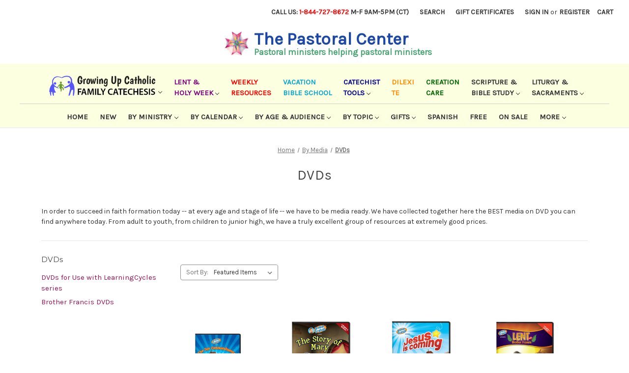

--- FILE ---
content_type: text/html; charset=UTF-8
request_url: https://pastoral.center/dvds
body_size: 22819
content:


<!DOCTYPE html>
<html class="no-js" lang="en">
    <head>
        <title>By Media - DVDs - The Pastoral Center</title>
        <link rel="dns-prefetch preconnect" href="https://cdn11.bigcommerce.com/s-86nw1qhj" crossorigin><link rel="dns-prefetch preconnect" href="https://fonts.googleapis.com/" crossorigin><link rel="dns-prefetch preconnect" href="https://fonts.gstatic.com/" crossorigin>
        <meta name="keywords" content="Catholic"><link rel='canonical' href='https://pastoral.center/dvds' /><meta name='platform' content='bigcommerce.stencil' />
        
        

        <link href="https://cdn11.bigcommerce.com/s-86nw1qhj/product_images/favicon.ico?t&#x3D;1469478065" rel="shortcut icon">
        <meta name="viewport" content="width=device-width, initial-scale=1">

        <script>
            document.documentElement.className = document.documentElement.className.replace('no-js', 'js');
        </script>

        <script>
    function browserSupportsAllFeatures() {
        return window.Promise
            && window.fetch
            && window.URL
            && window.URLSearchParams
            && window.WeakMap
            // object-fit support
            && ('objectFit' in document.documentElement.style);
    }

    function loadScript(src) {
        var js = document.createElement('script');
        js.src = src;
        js.onerror = function () {
            console.error('Failed to load polyfill script ' + src);
        };
        document.head.appendChild(js);
    }

    if (!browserSupportsAllFeatures()) {
        loadScript('https://cdn11.bigcommerce.com/s-86nw1qhj/stencil/87ca8e10-d88e-013e-2c4d-5ae4d6aeca98/e/6cbc26d0-a28b-0138-089f-0242ac11000b/dist/theme-bundle.polyfills.js');
    }
</script>
        <script>window.consentManagerTranslations = `{"locale":"en","locales":{"consent_manager.data_collection_warning":"en","consent_manager.accept_all_cookies":"en","consent_manager.gdpr_settings":"en","consent_manager.data_collection_preferences":"en","consent_manager.manage_data_collection_preferences":"en","consent_manager.use_data_by_cookies":"en","consent_manager.data_categories_table":"en","consent_manager.allow":"en","consent_manager.accept":"en","consent_manager.deny":"en","consent_manager.dismiss":"en","consent_manager.reject_all":"en","consent_manager.category":"en","consent_manager.purpose":"en","consent_manager.functional_category":"en","consent_manager.functional_purpose":"en","consent_manager.analytics_category":"en","consent_manager.analytics_purpose":"en","consent_manager.targeting_category":"en","consent_manager.advertising_category":"en","consent_manager.advertising_purpose":"en","consent_manager.essential_category":"en","consent_manager.esential_purpose":"en","consent_manager.yes":"en","consent_manager.no":"en","consent_manager.not_available":"en","consent_manager.cancel":"en","consent_manager.save":"en","consent_manager.back_to_preferences":"en","consent_manager.close_without_changes":"en","consent_manager.unsaved_changes":"en","consent_manager.by_using":"en","consent_manager.agree_on_data_collection":"en","consent_manager.change_preferences":"en","consent_manager.cancel_dialog_title":"en","consent_manager.privacy_policy":"en","consent_manager.allow_category_tracking":"en","consent_manager.disallow_category_tracking":"en"},"translations":{"consent_manager.data_collection_warning":"We use cookies (and other similar technologies) to collect data to improve your shopping experience.","consent_manager.accept_all_cookies":"Accept All Cookies","consent_manager.gdpr_settings":"Settings","consent_manager.data_collection_preferences":"Website Data Collection Preferences","consent_manager.manage_data_collection_preferences":"Manage Website Data Collection Preferences","consent_manager.use_data_by_cookies":" uses data collected by cookies and JavaScript libraries to improve your shopping experience.","consent_manager.data_categories_table":"The table below outlines how we use this data by category. To opt out of a category of data collection, select 'No' and save your preferences.","consent_manager.allow":"Allow","consent_manager.accept":"Accept","consent_manager.deny":"Deny","consent_manager.dismiss":"Dismiss","consent_manager.reject_all":"Reject all","consent_manager.category":"Category","consent_manager.purpose":"Purpose","consent_manager.functional_category":"Functional","consent_manager.functional_purpose":"Enables enhanced functionality, such as videos and live chat. If you do not allow these, then some or all of these functions may not work properly.","consent_manager.analytics_category":"Analytics","consent_manager.analytics_purpose":"Provide statistical information on site usage, e.g., web analytics so we can improve this website over time.","consent_manager.targeting_category":"Targeting","consent_manager.advertising_category":"Advertising","consent_manager.advertising_purpose":"Used to create profiles or personalize content to enhance your shopping experience.","consent_manager.essential_category":"Essential","consent_manager.esential_purpose":"Essential for the site and any requested services to work, but do not perform any additional or secondary function.","consent_manager.yes":"Yes","consent_manager.no":"No","consent_manager.not_available":"N/A","consent_manager.cancel":"Cancel","consent_manager.save":"Save","consent_manager.back_to_preferences":"Back to Preferences","consent_manager.close_without_changes":"You have unsaved changes to your data collection preferences. Are you sure you want to close without saving?","consent_manager.unsaved_changes":"You have unsaved changes","consent_manager.by_using":"By using our website, you're agreeing to our","consent_manager.agree_on_data_collection":"By using our website, you're agreeing to the collection of data as described in our ","consent_manager.change_preferences":"You can change your preferences at any time","consent_manager.cancel_dialog_title":"Are you sure you want to cancel?","consent_manager.privacy_policy":"Privacy Policy","consent_manager.allow_category_tracking":"Allow [CATEGORY_NAME] tracking","consent_manager.disallow_category_tracking":"Disallow [CATEGORY_NAME] tracking"}}`;</script>

        <script>
            window.lazySizesConfig = window.lazySizesConfig || {};
            window.lazySizesConfig.loadMode = 1;
        </script>
        <script async src="https://cdn11.bigcommerce.com/s-86nw1qhj/stencil/87ca8e10-d88e-013e-2c4d-5ae4d6aeca98/e/6cbc26d0-a28b-0138-089f-0242ac11000b/dist/theme-bundle.head_async.js"></script>
        
        <link href="https://fonts.googleapis.com/css?family=Montserrat:700,500,400%7CKarla:400&display=block" rel="stylesheet">
        
        <script async src="https://cdn11.bigcommerce.com/s-86nw1qhj/stencil/87ca8e10-d88e-013e-2c4d-5ae4d6aeca98/e/6cbc26d0-a28b-0138-089f-0242ac11000b/dist/theme-bundle.font.js"></script>

        <link data-stencil-stylesheet href="https://cdn11.bigcommerce.com/s-86nw1qhj/stencil/87ca8e10-d88e-013e-2c4d-5ae4d6aeca98/e/6cbc26d0-a28b-0138-089f-0242ac11000b/css/theme-96525ac0-d88e-013e-a3b2-36d581915ed3.css" rel="stylesheet">

        <!-- Start Tracking Code for analytics_googleanalytics4 -->

<script data-cfasync="false" src="https://cdn11.bigcommerce.com/shared/js/google_analytics4_bodl_subscribers-358423becf5d870b8b603a81de597c10f6bc7699.js" integrity="sha256-gtOfJ3Avc1pEE/hx6SKj/96cca7JvfqllWA9FTQJyfI=" crossorigin="anonymous"></script>
<script data-cfasync="false">
  (function () {
    window.dataLayer = window.dataLayer || [];

    function gtag(){
        dataLayer.push(arguments);
    }

    function initGA4(event) {
         function setupGtag() {
            function configureGtag() {
                gtag('js', new Date());
                gtag('set', 'developer_id.dMjk3Nj', true);
                gtag('config', 'G-NWYRPK4E8S');
            }

            var script = document.createElement('script');

            script.src = 'https://www.googletagmanager.com/gtag/js?id=G-NWYRPK4E8S';
            script.async = true;
            script.onload = configureGtag;

            document.head.appendChild(script);
        }

        setupGtag();

        if (typeof subscribeOnBodlEvents === 'function') {
            subscribeOnBodlEvents('G-NWYRPK4E8S', false);
        }

        window.removeEventListener(event.type, initGA4);
    }

    

    var eventName = document.readyState === 'complete' ? 'consentScriptsLoaded' : 'DOMContentLoaded';
    window.addEventListener(eventName, initGA4, false);
  })()
</script>

<!-- End Tracking Code for analytics_googleanalytics4 -->

<!-- Start Tracking Code for analytics_siteverification -->

<meta name="google-site-verification" content="W9OoCakqstTbHxiInI0zP6TW7lZB0BEPfBIIILFGiPY" />

<!-- End Tracking Code for analytics_siteverification -->


<script type="text/javascript" src="https://checkout-sdk.bigcommerce.com/v1/loader.js" defer ></script>
<script type="text/javascript">
var BCData = {};
</script>
<!-- Global site tag (gtag.js) - Google Ads: AW-11352904680 -->
<script async src="https://www.googletagmanager.com/gtag/js?id=AW-11352904680"></script>
<script>
  window.dataLayer = window.dataLayer || [];
  function gtag(){dataLayer.push(arguments);}
  gtag('js', new Date());

  gtag('config', 'AW-11352904680');
  gtag('set', 'developer_id.dMjk3Nj', true);
</script>
<!-- GA4 Code Start: View Product Content -->
<script>
</script>

 <script data-cfasync="false" src="https://microapps.bigcommerce.com/bodl-events/1.9.4/index.js" integrity="sha256-Y0tDj1qsyiKBRibKllwV0ZJ1aFlGYaHHGl/oUFoXJ7Y=" nonce="" crossorigin="anonymous"></script>
 <script data-cfasync="false" nonce="">

 (function() {
    function decodeBase64(base64) {
       const text = atob(base64);
       const length = text.length;
       const bytes = new Uint8Array(length);
       for (let i = 0; i < length; i++) {
          bytes[i] = text.charCodeAt(i);
       }
       const decoder = new TextDecoder();
       return decoder.decode(bytes);
    }
    window.bodl = JSON.parse(decodeBase64("[base64]"));
 })()

 </script>

<script nonce="">
(function () {
    var xmlHttp = new XMLHttpRequest();

    xmlHttp.open('POST', 'https://bes.gcp.data.bigcommerce.com/nobot');
    xmlHttp.setRequestHeader('Content-Type', 'application/json');
    xmlHttp.send('{"store_id":"997280","timezone_offset":"-7.0","timestamp":"2026-01-21T12:28:36.80895500Z","visit_id":"32ff114f-71b4-4cd1-b693-24050a9f627d","channel_id":1}');
})();
</script>

    </head>
    <body>
        <svg data-src="https://cdn11.bigcommerce.com/s-86nw1qhj/stencil/87ca8e10-d88e-013e-2c4d-5ae4d6aeca98/e/6cbc26d0-a28b-0138-089f-0242ac11000b/img/icon-sprite.svg" class="icons-svg-sprite"></svg>

        <a href="#main-content" class="skip-to-main-link">Skip to main content</a>
<header class="header" role="banner">
    <a href="#" class="mobileMenu-toggle" data-mobile-menu-toggle="menu">
        <span class="mobileMenu-toggleIcon">Toggle menu</span>
    </a>
    <nav class="navUser">
        

    <ul class="navUser-section navUser-section--alt">
        <li class="navUser-item">
            <a class="navUser-action" href="tel:+18447278672">Call us: <span class="phonenumber">1-844-727-8672</span> M-F 9am-5pm (CT)</a>
        </li>
        <li class="navUser-item">
            <a class="navUser-action navUser-item--compare"
               href="/compare"
               data-compare-nav
               aria-label="Compare"
            >
                Compare <span class="countPill countPill--positive countPill--alt"></span>
            </a>
        </li>
        <li class="navUser-item">
            <button class="navUser-action navUser-action--quickSearch"
               type="button"
               id="quick-search-expand"
               data-search="quickSearch"
               aria-controls="quickSearch"
               aria-label="Search"
            >
                Search
            </button>
        </li>
            <li class="navUser-item">
                <a class="navUser-action"
                   href="/giftcertificates.php"
                   aria-label="Gift Certificates"
                >
                    Gift Certificates
                </a>
            </li>
        <li class="navUser-item navUser-item--account">
                <a class="navUser-action"
                   href="/login.php"
                   aria-label="Sign in"
                >
                    Sign in
                </a>
                    <span class="navUser-or">or</span>
                    <a class="navUser-action"
                       href="/login.php?action&#x3D;create_account"
                       aria-label="Register"
                    >
                        Register
                    </a>
        </li>
        <li class="navUser-item navUser-item--cart">
            <a class="navUser-action"
               data-cart-preview
               data-dropdown="cart-preview-dropdown"
               data-options="align:right"
               href="/cart.php"
               aria-label="Cart with 0 items"
            >
                <span class="navUser-item-cartLabel">Cart</span>
                <span class="countPill cart-quantity"></span>
            </a>

            <div class="dropdown-menu" id="cart-preview-dropdown" data-dropdown-content aria-hidden="true"></div>
        </li>
    </ul>
    <div class="dropdown dropdown--quickSearch" id="quickSearch" aria-hidden="true" data-prevent-quick-search-close>
        <div class="container">
    <form class="form" onsubmit="return false" data-url="/search.php" data-quick-search-form>
        <fieldset class="form-fieldset">
            <div class="form-field">
                <label class="is-srOnly" for="nav-quick-search">Search</label>
                <input class="form-input"
                       data-search-quick
                       name="nav-quick-search"
                       id="nav-quick-search"
                       data-error-message="Search field cannot be empty."
                       placeholder="Search the store"
                       autocomplete="off"
                >
            </div>
        </fieldset>
    </form>
    <section class="quickSearchResults" data-bind="html: results"></section>
    <p role="status"
       aria-live="polite"
       class="aria-description--hidden"
       data-search-aria-message-predefined-text="product results for"
    ></p>
</div>
    </div>
</nav>

        <div class="header-logo header-logo--center">
            <div class="header-company">
    <table><tr><td>
        <div class="header-image">
            <a href="/"><img src="https://cdn11.bigcommerce.com/s-86nw1qhj/stencil/87ca8e10-d88e-013e-2c4d-5ae4d6aeca98/e/6cbc26d0-a28b-0138-089f-0242ac11000b/img/pc/logo_cross.jpg"/></a>
        </div>
    </td>
    <td>
        <a href="https://pastoral.center/">
        <div class="company">The Pastoral Center</div>
        <div class="company-info">
            <div class="motto">Pastoral ministers helping pastoral ministers</div>
        </div>
        </a>
    </td></tr></table>
</div>
        </div>
    <div class="navPages-container" id="menu" data-menu>
        <nav class="navPages">
    <div class="navPages-quickSearch">
        <div class="container">
    <form class="form" onsubmit="return false" data-url="/search.php" data-quick-search-form>
        <fieldset class="form-fieldset">
            <div class="form-field">
                <label class="is-srOnly" for="nav-menu-quick-search">Search</label>
                <input class="form-input"
                       data-search-quick
                       name="nav-menu-quick-search"
                       id="nav-menu-quick-search"
                       data-error-message="Search field cannot be empty."
                       placeholder="Search the store"
                       autocomplete="off"
                >
            </div>
        </fieldset>
    </form>
    <section class="quickSearchResults" data-bind="html: results"></section>
    <p role="status"
       aria-live="polite"
       class="aria-description--hidden"
       data-search-aria-message-predefined-text="product results for"
    ></p>
</div>
    </div>
    <ul class="navPages-list">

    <li class="navPages-item">
        <a class="navPages-action has-subMenu" href="/family-catechesis" data-collapsible="navPages-guc" aria-expanded="false" style="color: darkblue; padding-bottom: 5px !important;">
            <div class="name"><img style="margin-top: 9px;" alt="Growing up Catholic" src="/content/guc-menu.png"/><i class="icon navPages-action-moreIcon" style="margin-top: 39px" aria-hidden="true"><svg><use xlink:href="#icon-chevron-down" /></svg></i></span></div>
        </a>
        <div class="navPage-subMenu" id="navPages-guc" aria-hidden="true" tabindex="-1">
            <ul class="navPage-subMenu-list">
                <li class="navPage-subMenu-item">
                    <a class="navPage-subMenu-action navPages-action heading" href="/family-catechesis-planning">Planning &amp; getting started</a>
                    <a class="navPage-subMenu-action navPages-action heading" href="/family-guc-sacrament" style="margin-top: 12px;">GUC Sacramental Preparation</a>
                    <a class="navPage-subMenu-action navPages-action" href="/guc-baptism">GUC Baptism Preparation</a>
                    <a class="navPage-subMenu-action navPages-action" href="/guc-sacramental-prep">GUC Reconciliation & Eucharist</a>

                    <a class="navPage-subMenu-action navPages-action heading" href="/vacation-bible-school" style="margin-top: 12px;">GUC Vacation Bible School</a>
                </li>
                <li class="navPage-subMenu-item">
                    <a class="navPage-subMenu-action navPages-action heading" href="/whole-family-sessions">Whole Family Curriculums</a>
                    <a class="navPage-subMenu-action navPages-action" href="/guc-sacramental-prep">GUC Sacraments</a>
                    <a class="navPage-subMenu-action navPages-action" href="/guc-faith-stories">GUC Faith Stories</a>
                    <a class="navPage-subMenu-action navPages-action" href="/doorways-to-faith">GUC Doorways to Faith</a>
                    <a class="navPage-subMenu-action navPages-action" href="/guc-conversations-about-life">GUC Conversations about LIFE<br/>(Safe Environment &amp; Family Life)</a>
                </li>
                <li class="navPage-subMenu-item">
                    <a class="navPage-subMenu-action navPages-action heading" href="/whole-family-sessions">Whole Family Collections</a>
                    <a class="navPage-subMenu-action navPages-action" href="/fashioning-faith">Fashioning Faith</a>
                    <a class="navPage-subMenu-action navPages-action" href="/gather">Gather / Reunidos</a>
                    <a class="navPage-subMenu-action navPages-action" href="/guc-faith-activities">GUC Faith Activities</a>
                    <a class="navPage-subMenu-action navPages-action" href="/growing-up-catholic-library">GUC Catechetical Library</a>

                    <a class="navPage-subMenu-action navPages-action heading" href="/youth-campus-ministry" style="margin-top: 12px;">Youth ministry</a>
                    <a class="navPage-subMenu-action navPages-action" href="/in-real-life">In Real Life series</a>
                </li>
                <li class="navPage-subMenu-item">
                    <a class="navPage-subMenu-action navPages-action heading" href="/parent-sessions">Parent sessions</a>
                    <a class="navPage-subMenu-action navPages-action" href="/guc-parent-conversations-series">GUC Parent Conversations</a>
                    <a class="navPage-subMenu-action navPages-action" href="/the-catholic-way">The Catholic Way</a>
                    <a class="navPage-subMenu-action navPages-action" href="/helping-our-family-live-our-faith">Helping Our Family series</a>

                    <a class="navPage-subMenu-action navPages-action heading" href="/family-parent-resources" style="margin-top: 12px;">Take-home resources for parents</a>

                    <a class="navPage-subMenu-action navPages-action heading" href="/family-catechesis" style="margin-top: 12px;">All whole family resources</a>

<!--                    <a class="navPage-subMenu-action navPages-action heading" href="/childrens-liturgy-of-the-word">Children's Liturgy of the Word</a>-->
                </li>
            </ul>
        </div>
    </li>

<!--    <li class="navPages-item">-->
<!--        <a class="navPages-action has-subMenu" href="/easter" data-collapsible="navPages-easter">-->
<!--            <div class="name"><span class="top">Easter </span><span class="bottom">Season<i class="icon navPages-action-moreIcon" aria-hidden="true"><svg><use xlink:href="#icon-chevron-down" /></svg></i></span></div>-->
<!--        </a>-->
<!--        <div class="navPage-subMenu" id="navPages-easter" aria-hidden="true" tabindex="-1">-->
<!--            <ul class="navPage-subMenu-list">-->
<!--                <li class="navPage-subMenu-item">-->
<!--                    <a class="navPage-subMenu-action navPages-action heading" href="/easter">ALL EASTER SEASON</a>-->
<!--                    <a class="navPage-subMenu-action navPages-action" href="/easter-eresources">Downloadable eResources</a>-->
<!--                    <a class="navPage-subMenu-action navPages-action" href="/easter-booklets">Booklets</a>-->
<!--                    <a class="navPage-subMenu-action navPages-action" href="/easter-small-groups">Small Group &amp; Bible Study</a>-->
<!--                    <a class="navPage-subMenu-action navPages-action" href="/easter-spirituality">Spirituality</a>-->
<!--                    <a class="navPage-subMenu-action navPages-action" href="/easter-music">Music</a>-->
<!--                </li>-->
<!--                <li class="navPage-subMenu-item">-->
<!--                    <a class="navPage-subMenu-action navPages-action heading" href="/easter-families">Kids &amp; Families</a>-->
<!--                    <a class="navPage-subMenu-action navPages-action heading" href="/easter-youth">Youth (Tweens &amp; Teens)</a>-->
<!--                </li>-->
<!--                <li class="navPage-subMenu-item">-->
<!--                    <a class="navPage-subMenu-action navPages-action heading" href="/alleluia-easter-event">Easter Community Event</a>-->
<!--                    <a class="navPage-subMenu-action navPages-action heading" href="/via-lucis">Stations of the Resurrection</a>-->
<!--                </li>-->
<!--                <li class="navPage-subMenu-item">-->
<!--                    <a class="navPage-subMenu-action navPages-action heading" href="/pentecost">Pentecost</a>-->
<!--                    <a class="navPage-subMenu-action navPages-action heading" href="/moms">Mother's Day</a>-->
<!--                </li>-->
<!--            </ul>-->
<!--        </div>-->
<!--    </li>-->

    <!--li class="navPages-item">
        <a class="navPages-action has-subMenu" href="/summer" data-collapsible="navPages-summer">
            <div class="name"><span class="top">Summer </span><span class="bottom">& Events<i class="icon navPages-action-moreIcon" aria-hidden="true"><svg><use xlink:href="#icon-chevron-down" /></svg></i></span></div>
        </a>
        <div class="navPage-subMenu" id="navPages-summer" aria-hidden="true" tabindex="-1">
            <ul class="navPage-subMenu-list">
                <li class="navPage-subMenu-item">
                    <a class="navPage-subMenu-action navPages-action heading" href="/summer">ALL SUMMER</a>
                    <a class="navPage-subMenu-action navPages-action" href="/summer-community-events">Community Events</a>
                    <a class="navPage-subMenu-action navPages-action" href="/summer-booklets">Booklets</a>
                    <a class="navPage-subMenu-action navPages-action" href="/summer-prayers">Prayers</a>
                    <a class="navPage-subMenu-action navPages-action" href="/summer-families">For Kids & Families</a>
                </li>
                <li class="navPage-subMenu-item">
                    <a class="navPage-subMenu-action navPages-action heading" href="/vacation-bible-school">VACATION BIBLE SCHOOL</a>
                    <a class="navPage-subMenu-action navPages-action" href="/vbs-peace-lab">Peace Lab Theme</a>
                    <a class="navPage-subMenu-action navPages-action" href="/vbs-digging-for-treasure">Digging for Treasure Theme</a>
                    <a class="navPage-subMenu-action navPages-action" href="/vbs-surprise">Surprise! Theme</a>
                    <a class="navPage-subMenu-action navPages-action" href="/vbs-message-received">Message Received Theme</a>
                    <a class="navPage-subMenu-action navPages-action" href="/earthkeepers-vbs">Earthkeepers Theme</a>
                    <a class="navPage-subMenu-action navPages-action" href="/vbs-other">Other VBS tools</a>
                    <a class="navPage-subMenu-action navPages-action" href="/vacation-bible-school">ALL Vacation Bible School</a>
                </li>
                <li class="navPage-subMenu-item">
                    <a class="navPage-subMenu-action navPages-action heading" href="/dads" style="margin-bottom: 15px;">Father's Day</a>
                    <a class="navPage-subMenu-action navPages-action heading">Memorial & Independence Days (U.S.)</a>
                    <a class="navPage-subMenu-action navPages-action" href="/american-catholicism">American Catholicism</a>
                    <a class="navPage-subMenu-action navPages-action" href="/politics">Faith & Politics</a>
                    <a class="navPage-subMenu-action navPages-action heading" style="margin-top: 15px;">Labor Day (U.S.)</a>
                    <a class="navPage-subMenu-action navPages-action" href="/work">Spirituality of Work</a>
                </li>
                <li class="navPage-subMenu-item">
                    <a class="navPage-subMenu-action navPages-action heading" href="/seasonal-events">More Seasonal Events</a>
                </li>
            </ul>
        </div>
    </li-->


    <li class="navPages-item">
        <a class="navPages-action has-subMenu" href="/lent" data-collapsible="navPages-lent" style="color: purple;">
            <div class="name"><span class="top">Lent &amp; </span><span class="bottom">Holy Week<i class="icon navPages-action-moreIcon" aria-hidden="true"><svg><use xlink:href="#icon-chevron-down" /></svg></i></span></div>
        </a>
        <div class="navPage-subMenu" id="navPages-lent" aria-hidden="true" tabindex="-1">
            <ul class="navPage-subMenu-list">
                <li class="navPage-subMenu-item">
                    <a class="navPage-subMenu-action navPages-action heading" href="/lent">ALL LENT</a>
                    <a class="navPage-subMenu-action navPages-action" href="/lenten-eresources">Downloadable eResources</a>
                    <a class="navPage-subMenu-action navPages-action" href="/lent-booklets">Booklets</a>
                    <a class="navPage-subMenu-action navPages-action" href="/lent-series">Series &amp; Thematic Approaches</a>
                    <a class="navPage-subMenu-action navPages-action" href="/lent-prayers">Prayers &amp; Devotions</a>
                    <a class="navPage-subMenu-action navPages-action" href="/stations-of-the-cross">Stations of the Cross</a>
                    <a class="navPage-subMenu-action navPages-action" href="/holy-week">Holy Week &amp; Triduum</a>
                    <a class="navPage-subMenu-action navPages-action" href="/lent-calendars">Calendars</a>
                    <a class="navPage-subMenu-action navPages-action heading" href="/lent-spanish">SPANISH LANGUAGE</a>
                </li>

                <li class="navPage-subMenu-item">
                    <a class="navPage-subMenu-action navPages-action heading" href="/lent-families">Kids &amp; Families</a>
                    <a class="navPage-subMenu-action navPages-action" href="/lent-family-sessions">Sessions &amp; Events (virtual-friendly)</a>
                    <a class="navPage-subMenu-action navPages-action" href="/lent-family-booklets">Booklets</a>
                    <a class="navPage-subMenu-action navPages-action" href="/lent-family-send-home">More Send-Home Items</a>
                    <a class="navPage-subMenu-action navPages-action" href="/lent-classroom">Classroom Resources</a>
                    <a class="navPage-subMenu-action navPages-action" href="/lent-family-stations">Stations of the Cross</a>
                    <a class="navPage-subMenu-action navPages-action" href="/lent-families">ALL Kids &amp; Families</a>
                </li>
                <li class="navPage-subMenu-item">
                    <a class="navPage-subMenu-action navPages-action heading" href="/lent-youth">Youth (Tweens &amp; Teens)</a>
                    <a class="navPage-subMenu-action navPages-action" href="/lent-youth-booklets">Booklets</a>
                    <a class="navPage-subMenu-action navPages-action" href="/lent-youth">ALL Youth</a>
                </li>
                <li class="navPage-subMenu-item">
                    <a class="navPage-subMenu-action navPages-action heading" href="/lent-adult">Adult Formation</a>
                    <a class="navPage-subMenu-action navPages-action" href="/lent-adult-booklets">Booklets</a>
                    <a class="navPage-subMenu-action navPages-action" href="/lent-retreats">Retreats &amp; Sessions</a>
                    <a class="navPage-subMenu-action navPages-action" href="/lent-scripture">Scripture</a>
                    <a class="navPage-subMenu-action navPages-action" href="/lent-small-groups">Small Groups</a>
                    <a class="navPage-subMenu-action navPages-action" href="/lenten-retreats-spirituality">Spirituality</a>
                    <a class="navPage-subMenu-action navPages-action" href="/lent-inserts-and-handouts">Handouts &amp; Inserts</a>
                    <a class="navPage-subMenu-action navPages-action" href="/lent-day-by-day-books">Day-by-Day Books</a>
                    <a class="navPage-subMenu-action navPages-action" href="/lent-adult">ALL Adult Formation</a>
                </li>
            </ul>
        </div>
    </li>

<!--    <li class="navPages-item">-->
<!--         <a class="navPages-action has-subMenu" href="/advent" data-collapsible="navPages-advent" style="color: indigo;">-->
<!--             <div class="name"><span class="top">Advent &amp; </span><span class="bottom">Christmas<i class="icon navPages-action-moreIcon" aria-hidden="true"><svg><use xlink:href="#icon-chevron-down" /></svg></i></span></div>-->
<!--         </a>-->
<!--         <div class="navPage-subMenu" id="navPages-advent" aria-hidden="true" tabindex="-1">-->
<!--             <ul class="navPage-subMenu-list">-->
<!--                 <li class="navPage-subMenu-item">-->
<!--                     <a class="navPage-subMenu-action navPages-action heading" href="/advent-christmas">ALL ADVENT/CHRISTMAS</a>-->
<!--                     <a class="navPage-subMenu-action navPages-action heading" href="/advent-christmas-eresources">DOWNLOADABLE ERESOURCES</a>-->
<!--                     <a class="navPage-subMenu-action navPages-action heading" href="/advent-booklets">ADVENT BOOKLETS</a>-->
<!--                 </li>-->
<!--                 <li class="navPage-subMenu-item">-->
<!--                     <a class="navPage-subMenu-action navPages-action heading" href="/advent-family">Kids & Families</a>-->
<!--                     <a class="navPage-subMenu-action navPages-action" href="/advent-classroom">Classroom Resources</a>-->
<!--                     <a class="navPage-subMenu-action navPages-action" href="/advent-christmas-skits">Pageants &amp; Scripts</a>-->
<!--                     <a class="navPage-subMenu-action navPages-action" href="/advent-parent-handouts">Parent Handouts</a>-->
<!--                     <a class="navPage-subMenu-action navPages-action" href="/advent-storybooks">Storybooks</a>-->
<!--                     <a class="navPage-subMenu-action navPages-action" href="/family-christmas-stories">Longer Stories</a>-->
<!--                     <a class="navPage-subMenu-action navPages-action" href="/advent-booklets-families">Booklets</a>-->
<!--                     <a class="navPage-subMenu-action navPages-action" href="/advent-youth">Youth Ministry</a>-->
<!--                     <a class="navPage-subMenu-action navPages-action" href="/advent-family">All Kids & Families</a>-->
<!--                 </li>-->
<!--                 <li class="navPage-subMenu-item">-->
<!--                     <a class="navPage-subMenu-action navPages-action heading" href="/advent">Adult Formation</a>-->
<!--                     <a class="navPage-subMenu-action navPages-action" href="/advent-handouts">Handouts</a>-->
<!--                     <a class="navPage-subMenu-action navPages-action" href="/advent-retreat">Retreats &amp; Sessions</a>-->
<!--                     <a class="navPage-subMenu-action navPages-action" href="/advent-small-group">Small Groups</a>-->
<!--                 </li>-->
<!--                 <li class="navPage-subMenu-item">-->
<!--                     <a class="navPage-subMenu-action navPages-action heading" href="/advent-spirituality">Advent Spirituality</a>-->
<!--                     <a class="navPage-subMenu-action navPages-action" href="/advent-day-by-day-books">Day-by-Day Books</a>-->
<!--                     <a class="navPage-subMenu-action navPages-action" href="/advent-prayer">Prayer</a>-->
<!--                     <a class="navPage-subMenu-action navPages-action" href="/advent-scripture">Scripture</a>-->
<!--                     <a class="navPage-subMenu-action navPages-action" href="/advent-wreath">Advent Wreath resources</a>-->
<!--                 </li>-->
<!--             </ul>-->
<!--         </div>-->
<!--    </li>-->

    <li class="navPages-item">
        <a class="navPages-action has-subMenu" href="/lectionary-resources" style="color: red;">
            <div class="name"><span class="top">Weekly </span><span class="bottom">Resources</span></div>
        </a>
    </li>

    <li class="navPages-item">
        <a class="navPages-action has-subMenu" href="https://GrowingUpCatholicVBS.com" target="_blank" style="color: #0aa7ca;">
            <div class="name"><span class="top">Vacation </span><span class="bottom">Bible School</span></div>
        </a>
    </li>

    <li class="navPages-item">
        <a class="navPages-action has-subMenu" href="/family-catechesis" data-collapsible="navPages-catechesis" aria-expanded="false" style="color: darkblue;">
            <div class="name"><span class="top">Catechist </span><span class="bottom">Tools<i class="icon navPages-action-moreIcon" aria-hidden="true"><svg><use xlink:href="#icon-chevron-down" /></svg></i></span></div>
        </a>
        <div class="navPage-subMenu" id="navPages-catechesis" aria-hidden="true" tabindex="-1">
            <ul class="navPage-subMenu-list">
                <li class="navPage-subMenu-item">
                    <a class="navPage-subMenu-action navPages-action heading" href="/catechists">Catechist Resources</a>
                    <a class="navPage-subMenu-action navPages-action" href="/bibles-for-children">Bibles for children</a>
                    <a class="navPage-subMenu-action navPages-action" href="/catechist-spirituality">Catechist spirituality</a>
                    <a class="navPage-subMenu-action navPages-action" href="/classroom-resources">Classroom resources</a>
                    <a class="navPage-subMenu-action navPages-action" href="/catechist-formation">Formation &amp; preparation</a>
                    <a class="navPage-subMenu-action navPages-action" href="/child-story-books">Storybooks</a>
                    <a class="navPage-subMenu-action navPages-action" href="/catechists-teachers">Teachers &amp; education</a>
                    <a class="navPage-subMenu-action navPages-action" href="/catechists"><b>All catechist resources</b></a>
                </li>
                <li class="navPage-subMenu-item">
                    <a class="navPage-subMenu-action navPages-action heading" href="#">By Ministry</a>
                    <a class="navPage-subMenu-action navPages-action" href="/preschool">Preschool</a>
                    <a class="navPage-subMenu-action navPages-action" href="/childrens-liturgy-of-the-word">Children's Liturgy of the Word</a>
                    <a class="navPage-subMenu-action navPages-action" href="/vacation-bible-school">Vacation Bible School</a>
                    <a class="navPage-subMenu-action navPages-action" href="/youth-campus-ministry">Youth &amp; HS campus ministry</a>
                    <a class="navPage-subMenu-action navPages-action" href="/college-campus-ministry">College campus ministry</a>
                </li>
                <li class="navPage-subMenu-item">
                    <a class="navPage-subMenu-action navPages-action heading" href="/family-catechesis-topic">By Topic</a>
                    <a class="navPage-subMenu-action navPages-action" href="/catechist-prayer">Prayer</a>
                    <a class="navPage-subMenu-action navPages-action" href="/catechist-scripture">Scripture</a>
                </li>
            </ul>
        </div>
    </li>

    <li class="navPages-item">
        <a class="navPages-action has-subMenu" href="/dilexi-te" style="color: darkorange;">
            <div class="name"><span class="top">Dilexi </span><span class="bottom">Te</span></div>
        </a>
    </li>

    <li class="navPages-item">
        <a class="navPages-action has-subMenu" href="/on-care" style="color: darkgreen;">
            <div class="name"><span class="top">Creation </span><span class="bottom">Care</span></div>
        </a>
    </li>

    <li class="navPages-item">
        <a class="navPages-action has-subMenu" href="/scripture" data-collapsible="navPages-9005" aria-expanded="false">
            <div class="name"><span class="top">Scripture &amp; </span><span class="bottom">Bible Study<i class="icon navPages-action-moreIcon" aria-hidden="true"><svg><use xlink:href="#icon-chevron-down" /></svg></i></span></div>
        </a>
        <div class="navPage-subMenu" id="navPages-9005" aria-hidden="true" tabindex="-1">
            <ul class="navPage-subMenu-list">

                <li class="navPage-subMenu-item">
                    <a class="navPage-subMenu-action navPages-action heading" href="/bibles">Bibles</a>
                    <a class="navPage-subMenu-action navPages-action" href="/childrens-bibles">Children's Bibles</a>
                    <a class="navPage-subMenu-action navPages-action" href="/bibles-youth">Youth Bibles</a>
                    <a class="navPage-subMenu-action navPages-action" href="/nab">New American Bibles (NAB)</a>
                    <a class="navPage-subMenu-action navPages-action" href="/nrsv">New Revised Standard Version (NRSV)</a>
                    <a class="navPage-subMenu-action navPages-action" href="/the-message">The Message: Catholic/Ecumenical Edition</a>
                    <a class="navPage-subMenu-action navPages-action" href="/spanish-bibles">Spanish Bibles</a>
                </li>
                <li class="navPage-subMenu-item">
                    <a class="navPage-subMenu-action navPages-action heading" href="/scripture">Scripture Resources</a>
                    <a class="navPage-subMenu-action navPages-action" href="/general-scripture">General resources</a>
                    <a class="navPage-subMenu-action navPages-action" href="/old-testament">Old Testament</a>
                    <a class="navPage-subMenu-action navPages-action" href="/new-testament">New Testament</a>
                    <a class="navPage-subMenu-action navPages-action" href="/scripture-prayer">Prayer resources</a>
                </li>
                <li class="navPage-subMenu-item">
                    <a class="navPage-subMenu-action navPages-action heading" href="/bible-study">Bible Study</a>
                    <a class="navPage-subMenu-action navPages-action" href="/bible-study">All Bible study resources</a>
                    <a class="navPage-subMenu-action navPages-action" href="/bible-study-sunday-readings">Lectionary-based Studies</a>
                    <a class="navPage-subMenu-action navPages-action" href="/bible-study-lectio-divina">Threshold Bible Study</a>
                    <a class="navPage-subMenu-action navPages-action" href="/bible-study-upside-down-living">Upside-Down Living series</a>
                    <a class="navPage-subMenu-action navPages-action" href="/bible-study-eresources">Reproducible eResources</a>
                </li>
            </ul>
        </div>
    </li>
    <li class="navPages-item">
        <a class="navPages-action has-subMenu" href="/liturgy-sacraments" data-collapsible="navPages-9004" aria-expanded="false">
            <div class="name"><span class="top">Liturgy &amp; </span><span class="bottom">Sacraments<i class="icon navPages-action-moreIcon" aria-hidden="true"><svg><use xlink:href="#icon-chevron-down" /></svg></i></span></div>
        </a>
        <div class="navPage-subMenu" id="navPages-9004" aria-hidden="true" tabindex="-1">
            <ul class="navPage-subMenu-list">
                <li class="navPage-subMenu-item">
                    <a class="navPage-subMenu-action navPages-action heading" href="/liturgy-sacraments">General Liturgy</a>
                    <a class="navPage-subMenu-action navPages-action" href="/mass">Formation on liturgy</a>
                    <a class="navPage-subMenu-action navPages-action" href="/liturgy-texts">Liturgical &amp; prayer texts</a>
                    <a class="navPage-subMenu-action navPages-action" href="/liturgy-of-the-hours">Liturgy of the Hours</a>
                    <a class="navPage-subMenu-action navPages-action" href="/lectionaries-commentaries">Lectionaries &amp; commentaries</a>
                    <a class="navPage-subMenu-action navPages-action" href="/childrens-liturgy-of-the-word">Children's Liturgy of the Word</a>
                </li>
                <li class="navPage-subMenu-item">
                    <a class="navPage-subMenu-action navPages-action heading" href="/liturgical-ministries">Liturgical Ministries</a>
                    <a class="navPage-subMenu-action navPages-action" href="/altar-servers">Altar servers</a>
                    <a class="navPage-subMenu-action navPages-action" href="/eucharistic-ministry">Eucharistic ministry</a>
                    <a class="navPage-subMenu-action navPages-action" href="/eucharistic-ministry-to-sick">Eucharistic Ministry to the Sick</a>
                    <a class="navPage-subMenu-action navPages-action" href="/hospitality-and-welcome-ministry">Greeters &amp; Hospitality</a>
                    <a class="navPage-subMenu-action navPages-action" href="/lectors">Lectors</a>
                    <a class="navPage-subMenu-action navPages-action" href="/liturgical-environment">Liturgical Environment</a>
                    <a class="navPage-subMenu-action navPages-action" href="/preaching">Preaching</a>
                </li>
                <li class="navPage-subMenu-item">
                    <a class="navPage-subMenu-action navPages-action heading" href="/sacraments">Sacraments</a>
                    <a class="navPage-subMenu-action navPages-action" href="/general-sacrament-resources">General Resources</a>
                    <a class="navPage-subMenu-action navPages-action" href="/anointing">Anointing</a>
                    <a class="navPage-subMenu-action navPages-action" href="/baptism">Baptism</a>
                    <a class="navPage-subMenu-action navPages-action" href="/childrens-catechumenate">Children's Catechumenate</a>
                    <a class="navPage-subMenu-action navPages-action" href="/confirmation">Confirmation</a>
                    <a class="navPage-subMenu-action navPages-action" href="/eucharist">Eucharist</a>
                    <a class="navPage-subMenu-action navPages-action" href="/holy-orders">Holy Orders</a>
                    <a class="navPage-subMenu-action navPages-action" href="/marriage">Marriage</a>
                    <a class="navPage-subMenu-action navPages-action" href="/rcia">RCIA</a>
                    <a class="navPage-subMenu-action navPages-action" href="/reconciliation">Reconciliation</a>
                </li>
            </ul>
        </div>
    </li>
</ul>
<ul class="navPages-list">
    <li class="navPages-item">
        <a class="navPages-action" href="/">Home</a>
    </li>
    <li class="navPages-item">
        <a class="navPages-action" href="/new">
            <div class="name"><span class="top">New</span></div>
        </a>
    </li>
    <li class="navPages-item">
        <a class="navPages-action has-subMenu" href="/ministries" data-collapsible="navPages-9007" aria-expanded="false">
            <div class="name">By Ministry<i class="icon navPages-action-moreIcon" aria-hidden="true"><svg><use xlink:href="#icon-chevron-down" /></svg></i></div>
        </a>
        <div class="navPage-subMenu" id="navPages-9007" aria-hidden="true" tabindex="-1">
            <ul class="navPage-subMenu-list">
                <li class="navPage-subMenu-item">
                    <a class="navPage-subMenu-action navPages-action heading" href="/adult-faith-formation">Adult Faith Formation</a>
                    <a class="navPage-subMenu-action navPages-action" href="/adult-faith-formation"><b>All resources</b></a>
                    <a class="navPage-subMenu-action navPages-action" href="/handouts-bulletins">Handouts &amp; bulletin resources</a>
                    <a class="navPage-subMenu-action navPages-action" href="/ministries-rcia">RCIA</a>
                    <a class="navPage-subMenu-action navPages-action" href="/retreats">Retreats</a>
                    <a class="navPage-subMenu-action navPages-action" href="/small-groups">Small groups</a>
                    <a class="navPage-subMenu-action navPages-action" href="/college-campus-ministry">College campus ministry</a>
                    <a class="navPage-subMenu-action navPages-action" href="/young-adults">Young adult ministry</a>
                    <a class="navPage-subMenu-action navPages-action" href="/senior-adults">Senior adult ministry</a>
                </li>
                <li class="navPage-subMenu-item">
                    <a class="navPage-subMenu-action navPages-action heading" href="/ministries">Children & Youth</a>
                    <a class="navPage-subMenu-action navPages-action" href="/catechists">Catechists</a>
                    <a class="navPage-subMenu-action navPages-action" href="/family-catechesis">Whole Family Catechesis</a>
                    <a class="navPage-subMenu-action navPages-action" href="/teachers-education">Teachers &amp; education</a>
                    <a class="navPage-subMenu-action navPages-action" href="/youth-campus-ministry">Youth &amp; HS campus ministry</a>
                    <a class="navPage-subMenu-action navPages-action" href="/childrens-liturgy-of-the-word">Children's Liturgy of the Word</a>
                    <a class="navPage-subMenu-action navPages-action" href="/vacation-bible-school">Vacation bible school</a>
                </li>
                <li class="navPage-subMenu-item">
                    <a class="navPage-subMenu-action navPages-action heading" href="/liturgical-ministries">Liturgical Ministries</a>
                    <a class="navPage-subMenu-action navPages-action" href="/altar-servers">Altar servers</a>
                    <a class="navPage-subMenu-action navPages-action" href="/eucharistic-ministry">Eucharistic ministry</a>
                    <a class="navPage-subMenu-action navPages-action" href="/lectors">Lectors</a>
                    <a class="navPage-subMenu-action navPages-action" href="/preaching">Preaching</a>
                </li>
                <li class="navPage-subMenu-item">
                    <a class="navPage-subMenu-action navPages-action heading" href="/ministries">Pastoral Leadership</a>
                    <a class="navPage-subMenu-action navPages-action" href="/diocesan-leadership">Diocesan leadership</a>
                    <a class="navPage-subMenu-action navPages-action" href="/accompaniment">The Art of Accompaniment</a>
                    <a class="navPage-subMenu-action navPages-action" href="/evangelization">Evangelization</a>
                    <a class="navPage-subMenu-action navPages-action" href="/parish-leadership">Parish leadership &amp; planning</a>
                    <a class="navPage-subMenu-action navPages-action" href="/stewardship">Stewardship</a>
                </li>
                <li class="navPage-subMenu-item">
                    <a class="navPage-subMenu-action navPages-action heading" href="/ministries">Other Ministries</a>
                    <a class="navPage-subMenu-action navPages-action" href="/healing-grief">Pastoral Care</a>
                    <a class="navPage-subMenu-action navPages-action" href="/priesthood">Priests</a>
                    <a class="navPage-subMenu-action navPages-action" href="/social-justice">Social Justice</a>
                    <a class="navPage-subMenu-action navPages-action" href="/hospitality-and-welcome-ministry">Welcome &amp; Hospitality</a>
                </li>
            </ul>
        </div>
    </li>
    <li class="navPages-item">
        <a class="navPages-action has-subMenu" href="/ministries" data-collapsible="navPages-9008" aria-expanded="false">
            <div class="name">By Calendar<i class="icon navPages-action-moreIcon" aria-hidden="true"><svg><use xlink:href="#icon-chevron-down" /></svg></i></div>
        </a>
        <div class="navPage-subMenu" id="navPages-9008" aria-hidden="true" tabindex="-1">
            <ul class="navPage-subMenu-list">
                <li class="navPage-subMenu-item">
                    <a class="navPage-subMenu-action navPages-action heading" href="/jubilee-2025"  style="margin-bottom: 1em;">2025 Jubilee Year of Hope</a>
                    <a class="navPage-subMenu-action navPages-action heading" href="/calendar">Liturgical Year</a>
                    <a class="navPage-subMenu-action navPages-action" href="/year-a">Year A (2026)</a>
                    <a class="navPage-subMenu-action navPages-action" href="/year-b">Year B (2027)</a>
                    <a class="navPage-subMenu-action navPages-action" href="/year-c">Year C (2025)</a>
                </li>
                <li class="navPage-subMenu-item">
                    <a class="navPage-subMenu-action navPages-action heading" href="/calendar">Lectionary Resources</a>
                    <a class="navPage-subMenu-action navPages-action" href="/breaking-open-the-word">Breaking Open the Word</a>
                    <a class="navPage-subMenu-action navPages-action" href="/lectionary-eresources">Week-by-Week Resources</a>
                    <a class="navPage-subMenu-action navPages-action" href="/lectionary-child">For Children</a>
                    <a class="navPage-subMenu-action navPages-action" href="/lectionary-youth">For Youth</a>
                    <a class="navPage-subMenu-action navPages-action" href="/feasts-days">Feasts &amp; Days</a>
                </li>
                <li class="navPage-subMenu-item">
                    <a class="navPage-subMenu-action navPages-action heading" href="/seasons">Seasons</a>
                    <a class="navPage-subMenu-action navPages-action" href="/advent-christmas">Advent &amp; Christmas</a>
                    <a class="navPage-subMenu-action navPages-action" href="/lent">Lent</a>
                    <a class="navPage-subMenu-action navPages-action" href="/easter">Easter</a>
                    <a class="navPage-subMenu-action navPages-action" href="/winter">Winter</a>
                    <a class="navPage-subMenu-action navPages-action" href="/spring">Spring</a>
                    <a class="navPage-subMenu-action navPages-action" href="/summer">Summer</a>
                    <a class="navPage-subMenu-action navPages-action" href="/fall">Fall</a>

                <li class="navPage-subMenu-item">
                    <a class="navPage-subMenu-action navPages-action heading" href="/calendars">Calendars</a>
                </li>
            </ul>
        </div>
    </li>
    <li class="navPages-item">
        <a class="navPages-action has-subMenu" href="/ministries" data-collapsible="navPages-9009" aria-expanded="false">
            <div class="name">By Age & Audience<i class="icon navPages-action-moreIcon" aria-hidden="true"><svg><use xlink:href="#icon-chevron-down" /></svg></i></div>
        </a>
        <div class="navPage-subMenu" id="navPages-9009" aria-hidden="true" tabindex="-1">
            <ul class="navPage-subMenu-list">
                <li class="navPage-subMenu-item">
                    <a class="navPage-subMenu-action navPages-action heading" href="/audience">Children &amp; Youth</a>
                    <a class="navPage-subMenu-action navPages-action" href="/preschool">Preschool</a>
                    <a class="navPage-subMenu-action navPages-action" href="/children">Children</a>
                    <a class="navPage-subMenu-action navPages-action" href="/youth">Youth</a>
                </li>

                <li class="navPage-subMenu-item">
                    <a class="navPage-subMenu-action navPages-action heading" href="/audience">Adults</a>
                    <a class="navPage-subMenu-action navPages-action" href="/men">Men</a>
                    <a class="navPage-subMenu-action navPages-action" href="/women">Women</a>
                    <a class="navPage-subMenu-action navPages-action" href="/couples">Couples</a>
                    <a class="navPage-subMenu-action navPages-action" href="/parents">Parents</a>
                    <a class="navPage-subMenu-action navPages-action" href="/young-adults">Young adults (20s &amp; 30s)</a>
                    <a class="navPage-subMenu-action navPages-action" href="/senior-adults">Senior adults</a>
                </li>
            </ul>
        </div>
    </li>
    <li class="navPages-item">
        <a class="navPages-action has-subMenu" href="/by-topic" data-collapsible="navPages-9010" aria-expanded="false">
            <div class="name">By Topic<i class="icon navPages-action-moreIcon" aria-hidden="true"><svg><use xlink:href="#icon-chevron-down" /></svg></i></div>
        </a>
        <div class="navPage-subMenu" id="navPages-9010" aria-hidden="true" tabindex="-1">
            <ul class="navPage-subMenu-list">
                <li class="navPage-subMenu-item">
                    <a class="navPage-subMenu-action navPages-action heading" href="/doctrinal-topics">Theological Topics</a>
                    <a class="navPage-subMenu-action navPages-action" href="/holiness">Call to holiness</a>
                    <a class="navPage-subMenu-action navPages-action" href="/catholic-social-teaching">Catholic social teaching</a>
                    <a class="navPage-subMenu-action navPages-action" href="/evangelization">Evangelization</a>
                    <a class="navPage-subMenu-action navPages-action" href="/doctrinal-topics"><b>All theological topics...</b></a>

                    <a class="navPage-subMenu-action navPages-action heading" href="/spirituality" style="margin-top: 12px;">Spirituality</a>
                </li>
                <li class="navPage-subMenu-item">
                    <a class="navPage-subMenu-action navPages-action heading" href="/healing-grief">General Healing &amp; Grief</a>
                    <a class="navPage-subMenu-action navPages-action heading" href="/death-bereavement">Death &amp; Bereavement</a>
                    <a class="navPage-subMenu-action navPages-action heading" href="/illness-healing">Illness &amp; Healing</a>
                </li>
                <li class="navPage-subMenu-item">
                    <a class="navPage-subMenu-action navPages-action heading" href="/prayer">Prayer</a>
                    <a class="navPage-subMenu-action navPages-action" href="/general-prayer">General prayer resources</a>
                    <a class="navPage-subMenu-action navPages-action" href="/creative-prayer-forms">Creative prayer forms</a>
                    <a class="navPage-subMenu-action navPages-action" href="/family-prayer">Family prayer</a>
                    <a class="navPage-subMenu-action navPages-action" href="/prayer-collections">Prayer collections</a>
                    <a class="navPage-subMenu-action navPages-action" href="/devotions">Rosary &amp; devotions</a>
                </li>
                <li class="navPage-subMenu-item">
                    <a class="navPage-subMenu-action navPages-action heading" href="/by-topic">Other Topics</a>
                    <a class="navPage-subMenu-action navPages-action" href="/church-statements">Church Statements &amp; Initiatives</a>
                    <a class="navPage-subMenu-action navPages-action" href="/vatican2">Vatican II</a>
                    <a class="navPage-subMenu-action navPages-action" href="/catholicism">General Catholicism</a>
                    <a class="navPage-subMenu-action navPages-action" href="/religion">General religion</a>
                    <a class="navPage-subMenu-action navPages-action" href="/humor">Catholic humor</a>
                </li>
            </ul>
        </div>
    </li>
    <li class="navPages-item">
        <a class="navPages-action has-subMenu" href="/gifts" data-collapsible="navPages-gifts" aria-expanded="false">
            <div class="name">Gifts<i class="icon navPages-action-moreIcon" aria-hidden="true"><svg><use xlink:href="#icon-chevron-down" /></svg></i></div>
        </a>
        <div class="navPage-subMenu" id="navPages-gifts" aria-hidden="true" tabindex="-1">
            <ul class="navPage-subMenu-list">
                <li class="navPage-subMenu-item">
                    <a class="navPage-subMenu-action navPages-action heading" href="/gifts">Gifts by Event</a>
                    <a class="navPage-subMenu-action navPages-action" href="/gifts-baptism">Gifts for Baptism</a>
                    <a class="navPage-subMenu-action navPages-action" href="/gifts-eucharist">Gifts for First Eucharist</a>
                    <a class="navPage-subMenu-action navPages-action" href="/gifts-confirmation">Gifts for Confirmations</a>
                    <a class="navPage-subMenu-action navPages-action" href="/gifts-hs-graduation">Gifts for HS Graduation</a>
                    <a class="navPage-subMenu-action navPages-action" href="/gifts-college-graduation">Gifts for College Graduation</a>
                    <a class="navPage-subMenu-action navPages-action" href="/gifts-christmas-giveaways">Christmas Giveaways</a>
                </li>
                <li class="navPage-subMenu-item">
                    <a class="navPage-subMenu-action navPages-action heading" href="/gifts">Gifts by Ministry</a>
                    <a class="navPage-subMenu-action navPages-action" href="/gifts-catechists">Gifts for Catechists</a>
                    <a class="navPage-subMenu-action navPages-action" href="/gifts-leaders-volunteers">Gifts for Leaders & Volunteers</a>
                    <a class="navPage-subMenu-action navPages-action" href="/gifts-priests">Gifts for Priests</a>
                </li>
                <li class="navPage-subMenu-item">
                    <a class="navPage-subMenu-action navPages-action heading" href="/gifts">Gifts by Age/Role</a>
                    <a class="navPage-subMenu-action navPages-action" href="/gifts-children">Gifts for Children</a>
                    <a class="navPage-subMenu-action navPages-action" href="/gifts-teens">Gifts for Teens</a>
                    <a class="navPage-subMenu-action navPages-action" href="/gifts-young-adults">Gifts for Young Adults (20s-30s)</a>
                    <a class="navPage-subMenu-action navPages-action" href="/gifts-parents">Gifts for Parents</a>
                    <a class="navPage-subMenu-action navPages-action" href="/gifts-seniors">Gifts for Senior Adults</a>
                </li>
                <li class="navPage-subMenu-item">
                    <a class="navPage-subMenu-action navPages-action heading" href="/gifts">More Gifts</a>
                    <a class="navPage-subMenu-action navPages-action" href="/gift-ideas">Unique Gift Ideas</a>
                    <a class="navPage-subMenu-action navPages-action" href="/humor">Catholic Humor</a>
                    <a class="navPage-subMenu-action navPages-action" href="/gifts-men">Gifts for Men</a>
                    <a class="navPage-subMenu-action navPages-action" href="/gifts-women">Gifts for Women</a>
                    <a class="navPage-subMenu-action navPages-action" href="/fiction">Fiction</a>
                    <a class="navPage-subMenu-action navPages-action" href="/adult-coloring-books">Coloring Books for Adults</a>
                    <a class="navPage-subMenu-action navPages-action" href="/gifts-portals-to-prayer">Literary Portals to Prayer</a>
                </li>
            </ul>
        </div>
    </li>
    <li class="navPages-item">
        <a class="navPages-action" href="/spanish">Spanish</a>
    </li>
    <li class="navPages-item">
        <a class="navPages-action" href="/free">Free</a>
    </li>
    <li class="navPages-item">
        <a class="navPages-action" href="/sale">On Sale</a>
    </li>
    <li class="navPages-item">
        <a class="navPages-action has-subMenu" href="/by-topic" data-collapsible="navPages-more" aria-expanded="false">
            <div class="name">More<i class="icon navPages-action-moreIcon" aria-hidden="true"><svg><use xlink:href="#icon-chevron-down" /></svg></i></div>
        </a>
        <div class="navPage-subMenu" id="navPages-more" aria-hidden="true" tabindex="-1">
            <ul class="navPage-subMenu-list">
                <li class="navPage-subMenu-item">
                    <a class="navPage-subMenu-action navPages-action heading" href="/media">By Media</a>
                    <a class="navPage-subMenu-action navPages-action" href="/booklets">Booklets</a>
                    <a class="navPage-subMenu-action navPages-action" href="/eresources">Downloadable eResources</a>
                    <a class="navPage-subMenu-action navPages-action" href="/music-cds">Music CDs</a>
                    <a class="navPage-subMenu-action navPages-action" href="/dvds">DVDs</a>
                </li>
                <li class="navPage-subMenu-item">
                    <a class="navPage-subMenu-action navPages-action heading" href="/pope-francis">Pope Francis</a>
                </li>
                <li class="navPage-subMenu-item">
                    <a class="navPage-subMenu-action navPages-action heading" href="/saints">Saints</a>
                    <a class="navPage-subMenu-action navPages-action" href="/saints-general">General saint resources</a>
                    <a class="navPage-subMenu-action navPages-action" href="/mary">Mary the Mother of God</a>
                    <a class="navPage-subMenu-action navPages-action" href="/saints-women">Female saints</a>
                    <a class="navPage-subMenu-action navPages-action" href="/male-saints">Male saints</a>
                    <a class="navPage-subMenu-action navPages-action heading" href="/other-holy-people">Other holy people</a>
                </li>
            </ul>
        </div>
    </li>
</ul>
</nav>
    </div>
    <div data-content-region="header_navigation_bottom--global"></div>
</header>
<div data-content-region="header_bottom--global"></div>
<div data-content-region="header_bottom"></div>

<!--div style="margin: 15px auto; max-width: 85rem; padding: 15px; border: 3px solid red; border-radius: 20px; -khtml-border-radius: 20px; background-color: #ffdddd;">
   <b>VACATION ALERT!</b>
   Our main staff is on vacation from June 29 through July 8. We cannot answer our phones live during this time, but will check messages as possible.
    We will fulfill eResource orders, but will have a limited ability to ship physical items. Please send any questions to <a href="mailto:support@pastoral.center">support@pastoral.center</a>.
    Thank you for your understanding.
</div-->

<!--div style="margin: 15px auto; max-width: 85rem; padding: 15px; border: 3px solid red; border-radius: 20px; -khtml-border-radius: 20px; background-color: #ffdddd;">
   <b>SHIPPING ALERT!</b>
   Our main staff is on vacation from June 29 through July 8. We cannot answer our phones live during this time, but will check messages as possible.
    We will fulfill eResource orders, but will have a limited ability to ship physical items. Please send any questions to <a href="mailto:support@pastoral.center">support@pastoral.center</a>.
    Thank you for your understanding.
</div-->        <div class="body" id="main-content" data-currency-code="USD">
     
    <div class="container">
        
<nav aria-label="Breadcrumb">
    <ol class="breadcrumbs">
                <li class="breadcrumb ">
                    <a class="breadcrumb-label"
                       href="https://pastoral.center/"
                       
                    >
                        <span>Home</span>
                    </a>
                </li>
                <li class="breadcrumb ">
                    <a class="breadcrumb-label"
                       href="https://pastoral.center/media"
                       
                    >
                        <span>By Media</span>
                    </a>
                </li>
                <li class="breadcrumb is-active">
                    <a class="breadcrumb-label"
                       href="https://pastoral.center/dvds"
                       aria-current="page"
                    >
                        <span>DVDs</span>
                    </a>
                </li>
    </ol>
</nav>

<script type="application/ld+json">
{
    "@context": "https://schema.org",
    "@type": "BreadcrumbList",
    "itemListElement":
    [
        {
            "@type": "ListItem",
            "position": 1,
            "item": {
                "@id": "https://pastoral.center/",
                "name": "Home"
            }
        },
        {
            "@type": "ListItem",
            "position": 2,
            "item": {
                "@id": "https://pastoral.center/media",
                "name": "By Media"
            }
        },
        {
            "@type": "ListItem",
            "position": 3,
            "item": {
                "@id": "https://pastoral.center/dvds",
                "name": "DVDs"
            }
        }
    ]
}
</script>
    <h1 class="page-heading">DVDs</h1>
    <div data-content-region="category_below_header"></div>
<p>In order to succeed in faith formation today -- at every age and stage of life -- we have to be media ready. We have collected together here the BEST media on DVD you can find anywhere today. From adult to youth, from children to junior high, we have a truly excellent group of resources at extremely good prices.</p><hr/>
<div class="page">
        <aside class="page-sidebar" id="faceted-search-container">
            <nav>
        <div class="sidebarBlock">
            <h2 class="sidebarBlock-heading">DVDs</h2>
            <ul class="navList">
                <li class="navList-item">
                    <a class="navList-action" href="https://pastoral.center/dvds-learningcycles" title="DVDs for Use with LearningCycles series">DVDs for Use with LearningCycles series</a>
                </li>
                <li class="navList-item">
                    <a class="navList-action" href="https://pastoral.center/dvds-brother-francis" title="Brother Francis DVDs">Brother Francis DVDs</a>
                </li>
            </ul>
        </div>

        </nav>
        </aside>

    <main class="page-content" id="product-listing-container">
        

    <form class="actionBar" method="get" data-sort-by="product">
    <fieldset class="form-fieldset actionBar-section">
    <div class="form-field">
        <label class="form-label" for="sort">Sort By:</label>
        <select class="form-select form-select--small " name="sort" id="sort" role="listbox">
            <option value="featured" selected>Featured Items</option>
            <option value="newest" >Newest Items</option>
            <option value="bestselling" >Best Selling</option>
            <option value="alphaasc" >A to Z</option>
            <option value="alphadesc" >Z to A</option>
            <option value="avgcustomerreview" >By Review</option>
            <option value="priceasc" >Price: Ascending</option>
            <option value="pricedesc" >Price: Descending</option>
        </select>
    </div>
</fieldset>
</form>

    <div data-list-name="Category: DVDs" role="region" aria-label="Filtered products">
            <ul class="productGrid">
    <li class="product">
            <article
    class="card
    "
    data-test="card-6812"
    data-event-type="list"
    data-entity-id="6812"
    data-position="1"
    data-name="[Brother Francis DVDs] The Ten Commandments (DVD): Brother Francis DVD Ep. 16"
    data-product-category="
            By Topic/Doctrinal Topics/Morality/Ten Commandments,
                By Media/DVDs/Brother Francis DVDs,
                By Publisher/Herald Entertainment,
                Spanish/Spanish Catechetical Resources/El Hermano Zeferino DVDs,
                By Ministry/Catechists/Classroom Resources/DVDs for Children/Brother Francis DVDs
    "
    data-product-brand=""
    data-product-price="
            11.7
"
>
    <figure class="card-figure">

        <a href="https://pastoral.center/brother-francis-dvd-ep-16"
           class="card-figure__link"
           aria-label="[Brother Francis DVDs] The Ten Commandments (DVD): Brother Francis DVD Ep. 16, $11.70

"
           data-event-type="product-click"
        >
            <div class="card-img-container">
                <img src="https://cdn11.bigcommerce.com/s-86nw1qhj/images/stencil/190x250/products/6812/7324/cover__17827.1683661621.png?c=2" alt="[Brother Francis DVDs] The Ten Commandments (DVD): Brother Francis DVD Ep. 16" title="[Brother Francis DVDs] The Ten Commandments (DVD): Brother Francis DVD Ep. 16" data-sizes="auto"
    srcset="https://cdn11.bigcommerce.com/s-86nw1qhj/images/stencil/80w/products/6812/7324/cover__17827.1683661621.png?c=2"
data-srcset="https://cdn11.bigcommerce.com/s-86nw1qhj/images/stencil/80w/products/6812/7324/cover__17827.1683661621.png?c=2 80w, https://cdn11.bigcommerce.com/s-86nw1qhj/images/stencil/160w/products/6812/7324/cover__17827.1683661621.png?c=2 160w, https://cdn11.bigcommerce.com/s-86nw1qhj/images/stencil/320w/products/6812/7324/cover__17827.1683661621.png?c=2 320w, https://cdn11.bigcommerce.com/s-86nw1qhj/images/stencil/640w/products/6812/7324/cover__17827.1683661621.png?c=2 640w, https://cdn11.bigcommerce.com/s-86nw1qhj/images/stencil/960w/products/6812/7324/cover__17827.1683661621.png?c=2 960w, https://cdn11.bigcommerce.com/s-86nw1qhj/images/stencil/1280w/products/6812/7324/cover__17827.1683661621.png?c=2 1280w, https://cdn11.bigcommerce.com/s-86nw1qhj/images/stencil/1920w/products/6812/7324/cover__17827.1683661621.png?c=2 1920w, https://cdn11.bigcommerce.com/s-86nw1qhj/images/stencil/2560w/products/6812/7324/cover__17827.1683661621.png?c=2 2560w"

class="lazyload card-image"

 />
            </div>
        </a>

        <figcaption class="card-figcaption">
            <div class="card-figcaption-body">
                        <button type="button" class="button button--small card-figcaption-button quickview" data-event-type="product-click" data-product-id="6812">Quick view</button>
                        <a href="https://pastoral.center/cart.php?action&#x3D;add&amp;product_id&#x3D;6812" data-event-type="product-click" data-button-type="add-cart" class="button button--small card-figcaption-button">Add to Cart</a>
                        <span class="product-status-message aria-description--hidden">The item has been added</span>
            </div>
        </figcaption>
    </figure>
    <div class="card-body">
        <h3 class="card-title">
            <a aria-label="[Brother Francis DVDs] The Ten Commandments (DVD): Brother Francis DVD Ep. 16, $11.70

" href="https://pastoral.center/brother-francis-dvd-ep-16" >    <span class="series">Brother Francis DVDs</span>
    <span class="title">The Ten Commandments</span>
    <span class="subtitle">Brother Francis DVD Ep. 16</span>
</a>
            </a>
        </h3>

        <div class="card-text" data-test-info-type="price">
                
        <div class="price-section price-section--withoutTax rrp-price--withoutTax" >
            <span>
                     
            </span>
            <span data-product-rrp-price-without-tax class="price price--rrp">
                $12.99
            </span>
        </div>
        <div class="price-section price-section--withoutTax non-sale-price--withoutTax" style="display: none;">
            <span>
                    Was:
            </span>
            <span data-product-non-sale-price-without-tax class="price price--non-sale">
                
            </span>
        </div>
        <div class="price-section price-section--withoutTax">
            <span class="price-label" >
                
            </span>
            <span class="price-now-label" style="display: none;">
                    Now:
            </span>
            <span data-product-price-without-tax class="price price--withoutTax">
                    $9.75 - $12.99
            </span>
<!--            -->
        </div>
                    <img src="https://cdn11.bigcommerce.com/s-86nw1qhj/stencil/87ca8e10-d88e-013e-2c4d-5ae4d6aeca98/e/6cbc26d0-a28b-0138-089f-0242ac11000b/img/pc/format/dvd.png" class="format" alt="Video DVD"/></img>
        </div>
            </div>
</article>
    </li>
    <li class="product">
            <article
    class="card
    "
    data-test="card-6811"
    data-event-type="list"
    data-entity-id="6811"
    data-position="2"
    data-name="[Brother Francis DVDs] The Story of Mary (DVD): Brother Francis DVD Ep. 21"
    data-product-category="
            By Media/DVDs/Brother Francis DVDs,
                By Publisher/Herald Entertainment,
                Spanish/Spanish Catechetical Resources/El Hermano Zeferino DVDs,
                By Ministry/Catechists/Classroom Resources/DVDs for Children/Brother Francis DVDs,
                By People/Saints/Female Saints/Mary the Mother of God/Mary for Kids &amp; Families
    "
    data-product-brand=""
    data-product-price="
            11.7
"
>
    <figure class="card-figure">

        <a href="https://pastoral.center/brother-francis-dvd-ep-21"
           class="card-figure__link"
           aria-label="[Brother Francis DVDs] The Story of Mary (DVD): Brother Francis DVD Ep. 21, $11.70

"
           data-event-type="product-click"
        >
            <div class="card-img-container">
                <img src="https://cdn11.bigcommerce.com/s-86nw1qhj/images/stencil/190x250/products/6811/7323/cover__24288.1683661532.png?c=2" alt="[Brother Francis DVDs] The Story of Mary (DVD): Brother Francis DVD Ep. 21" title="[Brother Francis DVDs] The Story of Mary (DVD): Brother Francis DVD Ep. 21" data-sizes="auto"
    srcset="https://cdn11.bigcommerce.com/s-86nw1qhj/images/stencil/80w/products/6811/7323/cover__24288.1683661532.png?c=2"
data-srcset="https://cdn11.bigcommerce.com/s-86nw1qhj/images/stencil/80w/products/6811/7323/cover__24288.1683661532.png?c=2 80w, https://cdn11.bigcommerce.com/s-86nw1qhj/images/stencil/160w/products/6811/7323/cover__24288.1683661532.png?c=2 160w, https://cdn11.bigcommerce.com/s-86nw1qhj/images/stencil/320w/products/6811/7323/cover__24288.1683661532.png?c=2 320w, https://cdn11.bigcommerce.com/s-86nw1qhj/images/stencil/640w/products/6811/7323/cover__24288.1683661532.png?c=2 640w, https://cdn11.bigcommerce.com/s-86nw1qhj/images/stencil/960w/products/6811/7323/cover__24288.1683661532.png?c=2 960w, https://cdn11.bigcommerce.com/s-86nw1qhj/images/stencil/1280w/products/6811/7323/cover__24288.1683661532.png?c=2 1280w, https://cdn11.bigcommerce.com/s-86nw1qhj/images/stencil/1920w/products/6811/7323/cover__24288.1683661532.png?c=2 1920w, https://cdn11.bigcommerce.com/s-86nw1qhj/images/stencil/2560w/products/6811/7323/cover__24288.1683661532.png?c=2 2560w"

class="lazyload card-image"

 />
            </div>
        </a>

        <figcaption class="card-figcaption">
            <div class="card-figcaption-body">
                        <button type="button" class="button button--small card-figcaption-button quickview" data-event-type="product-click" data-product-id="6811">Quick view</button>
                        <a href="https://pastoral.center/cart.php?action&#x3D;add&amp;product_id&#x3D;6811" data-event-type="product-click" data-button-type="add-cart" class="button button--small card-figcaption-button">Add to Cart</a>
                        <span class="product-status-message aria-description--hidden">The item has been added</span>
            </div>
        </figcaption>
    </figure>
    <div class="card-body">
        <h3 class="card-title">
            <a aria-label="[Brother Francis DVDs] The Story of Mary (DVD): Brother Francis DVD Ep. 21, $11.70

" href="https://pastoral.center/brother-francis-dvd-ep-21" >    <span class="series">Brother Francis DVDs</span>
    <span class="title">The Story of Mary</span>
    <span class="subtitle">Brother Francis DVD Ep. 21</span>
</a>
            </a>
        </h3>

        <div class="card-text" data-test-info-type="price">
                
        <div class="price-section price-section--withoutTax rrp-price--withoutTax" >
            <span>
                     
            </span>
            <span data-product-rrp-price-without-tax class="price price--rrp">
                $12.99
            </span>
        </div>
        <div class="price-section price-section--withoutTax non-sale-price--withoutTax" style="display: none;">
            <span>
                    Was:
            </span>
            <span data-product-non-sale-price-without-tax class="price price--non-sale">
                
            </span>
        </div>
        <div class="price-section price-section--withoutTax">
            <span class="price-label" >
                
            </span>
            <span class="price-now-label" style="display: none;">
                    Now:
            </span>
            <span data-product-price-without-tax class="price price--withoutTax">
                    $9.75 - $12.99
            </span>
<!--            -->
        </div>
                    <img src="https://cdn11.bigcommerce.com/s-86nw1qhj/stencil/87ca8e10-d88e-013e-2c4d-5ae4d6aeca98/e/6cbc26d0-a28b-0138-089f-0242ac11000b/img/pc/format/dvd.png" class="format" alt="Video DVD"/></img>
        </div>
            </div>
</article>
    </li>
    <li class="product">
            <article
    class="card
    "
    data-test="card-5042"
    data-event-type="list"
    data-entity-id="5042"
    data-position="3"
    data-name="[Brother Francis DVDs] Jesus Is Coming (DVD): The Blessings of Advent and Christmas!"
    data-product-category="
            By Calendar/Seasons/Advent &amp; Christmas/Advent/Christmas for Kids &amp; Families/Advent/Christmas Classroom Resources,
                By Calendar/Seasons/Advent &amp; Christmas/Advent/Christmas for Kids &amp; Families/Other Great Advent/Christmas Family Resources,
                By Media/DVDs/Brother Francis DVDs,
                By Publisher/Herald Entertainment,
                Spanish/Spanish Catechetical Resources/El Hermano Zeferino DVDs,
                By Ministry/Catechists/Classroom Resources/DVDs for Children/Brother Francis DVDs
    "
    data-product-brand=""
    data-product-price="
            11.7
"
>
    <figure class="card-figure">

        <a href="https://pastoral.center/jesus-is-coming-brother-francis-dvd"
           class="card-figure__link"
           aria-label="[Brother Francis DVDs] Jesus Is Coming (DVD): The Blessings of Advent and Christmas!, $11.70

"
           data-event-type="product-click"
        >
            <div class="card-img-container">
                <img src="https://cdn11.bigcommerce.com/s-86nw1qhj/images/stencil/190x250/products/5042/5513/cover-750__03585.1642005873.jpg?c=2" alt="[Brother Francis DVDs] Jesus Is Coming (DVD): The Blessings of Advent and Christmas!" title="[Brother Francis DVDs] Jesus Is Coming (DVD): The Blessings of Advent and Christmas!" data-sizes="auto"
    srcset="https://cdn11.bigcommerce.com/s-86nw1qhj/images/stencil/80w/products/5042/5513/cover-750__03585.1642005873.jpg?c=2"
data-srcset="https://cdn11.bigcommerce.com/s-86nw1qhj/images/stencil/80w/products/5042/5513/cover-750__03585.1642005873.jpg?c=2 80w, https://cdn11.bigcommerce.com/s-86nw1qhj/images/stencil/160w/products/5042/5513/cover-750__03585.1642005873.jpg?c=2 160w, https://cdn11.bigcommerce.com/s-86nw1qhj/images/stencil/320w/products/5042/5513/cover-750__03585.1642005873.jpg?c=2 320w, https://cdn11.bigcommerce.com/s-86nw1qhj/images/stencil/640w/products/5042/5513/cover-750__03585.1642005873.jpg?c=2 640w, https://cdn11.bigcommerce.com/s-86nw1qhj/images/stencil/960w/products/5042/5513/cover-750__03585.1642005873.jpg?c=2 960w, https://cdn11.bigcommerce.com/s-86nw1qhj/images/stencil/1280w/products/5042/5513/cover-750__03585.1642005873.jpg?c=2 1280w, https://cdn11.bigcommerce.com/s-86nw1qhj/images/stencil/1920w/products/5042/5513/cover-750__03585.1642005873.jpg?c=2 1920w, https://cdn11.bigcommerce.com/s-86nw1qhj/images/stencil/2560w/products/5042/5513/cover-750__03585.1642005873.jpg?c=2 2560w"

class="lazyload card-image"

 />
            </div>
        </a>

        <figcaption class="card-figcaption">
            <div class="card-figcaption-body">
                        <button type="button" class="button button--small card-figcaption-button quickview" data-event-type="product-click" data-product-id="5042">Quick view</button>
                        <a href="https://pastoral.center/cart.php?action&#x3D;add&amp;product_id&#x3D;5042" data-event-type="product-click" data-button-type="add-cart" class="button button--small card-figcaption-button">Add to Cart</a>
                        <span class="product-status-message aria-description--hidden">The item has been added</span>
            </div>
        </figcaption>
    </figure>
    <div class="card-body">
        <h3 class="card-title">
            <a aria-label="[Brother Francis DVDs] Jesus Is Coming (DVD): The Blessings of Advent and Christmas!, $11.70

" href="https://pastoral.center/jesus-is-coming-brother-francis-dvd" >    <span class="series">Brother Francis DVDs</span>
    <span class="title">Jesus Is Coming</span>
    <span class="subtitle">The Blessings of Advent and Christmas!</span>
</a>
            </a>
        </h3>

        <div class="card-text" data-test-info-type="price">
                
        <div class="price-section price-section--withoutTax rrp-price--withoutTax" >
            <span>
                     
            </span>
            <span data-product-rrp-price-without-tax class="price price--rrp">
                $12.99
            </span>
        </div>
        <div class="price-section price-section--withoutTax non-sale-price--withoutTax" style="display: none;">
            <span>
                    Was:
            </span>
            <span data-product-non-sale-price-without-tax class="price price--non-sale">
                
            </span>
        </div>
        <div class="price-section price-section--withoutTax">
            <span class="price-label" >
                
            </span>
            <span class="price-now-label" style="display: none;">
                    Now:
            </span>
            <span data-product-price-without-tax class="price price--withoutTax">
                    $10.40 - $12.99
            </span>
<!--            -->
        </div>
                    <img src="https://cdn11.bigcommerce.com/s-86nw1qhj/stencil/87ca8e10-d88e-013e-2c4d-5ae4d6aeca98/e/6cbc26d0-a28b-0138-089f-0242ac11000b/img/pc/format/dvd.png" class="format" alt="Video DVD"/></img>
        </div>
            </div>
</article>
    </li>
    <li class="product">
            <article
    class="card
    "
    data-test="card-5041"
    data-event-type="list"
    data-entity-id="5041"
    data-position="4"
    data-name="[Brother Francis DVDs] Lent with Brother Francis (DVD): 40 Daily Meditations for the Entire Family"
    data-product-category="
            By Calendar/Seasons/Lent/Lent for Kids &amp; Families/Lenten Classroom Resources,
                By Media/DVDs/Brother Francis DVDs,
                By Publisher/Herald Entertainment,
                Spanish/Spanish Catechetical Resources/El Hermano Zeferino DVDs,
                By Ministry/Catechists/Classroom Resources/DVDs for Children/Brother Francis DVDs,
                By Calendar/Seasons/Lent/Lent for Kids &amp; Families/Lenten Send-Home Items for Families
    "
    data-product-brand=""
    data-product-price="
            13.5
"
>
    <figure class="card-figure">

        <a href="https://pastoral.center/lent-with-brother-francis-dvd"
           class="card-figure__link"
           aria-label="[Brother Francis DVDs] Lent with Brother Francis (DVD): 40 Daily Meditations for the Entire Family, $13.50

"
           data-event-type="product-click"
        >
            <div class="card-img-container">
                <img src="https://cdn11.bigcommerce.com/s-86nw1qhj/images/stencil/190x250/products/5041/5512/cover-750__27827.1642005269.jpg?c=2" alt="[Brother Francis DVDs] Lent with Brother Francis (DVD): 40 Daily Meditations for the Entire Family" title="[Brother Francis DVDs] Lent with Brother Francis (DVD): 40 Daily Meditations for the Entire Family" data-sizes="auto"
    srcset="https://cdn11.bigcommerce.com/s-86nw1qhj/images/stencil/80w/products/5041/5512/cover-750__27827.1642005269.jpg?c=2"
data-srcset="https://cdn11.bigcommerce.com/s-86nw1qhj/images/stencil/80w/products/5041/5512/cover-750__27827.1642005269.jpg?c=2 80w, https://cdn11.bigcommerce.com/s-86nw1qhj/images/stencil/160w/products/5041/5512/cover-750__27827.1642005269.jpg?c=2 160w, https://cdn11.bigcommerce.com/s-86nw1qhj/images/stencil/320w/products/5041/5512/cover-750__27827.1642005269.jpg?c=2 320w, https://cdn11.bigcommerce.com/s-86nw1qhj/images/stencil/640w/products/5041/5512/cover-750__27827.1642005269.jpg?c=2 640w, https://cdn11.bigcommerce.com/s-86nw1qhj/images/stencil/960w/products/5041/5512/cover-750__27827.1642005269.jpg?c=2 960w, https://cdn11.bigcommerce.com/s-86nw1qhj/images/stencil/1280w/products/5041/5512/cover-750__27827.1642005269.jpg?c=2 1280w, https://cdn11.bigcommerce.com/s-86nw1qhj/images/stencil/1920w/products/5041/5512/cover-750__27827.1642005269.jpg?c=2 1920w, https://cdn11.bigcommerce.com/s-86nw1qhj/images/stencil/2560w/products/5041/5512/cover-750__27827.1642005269.jpg?c=2 2560w"

class="lazyload card-image"

 />
            </div>
        </a>

        <figcaption class="card-figcaption">
            <div class="card-figcaption-body">
                        <button type="button" class="button button--small card-figcaption-button quickview" data-event-type="product-click" data-product-id="5041">Quick view</button>
                        <a href="https://pastoral.center/cart.php?action&#x3D;add&amp;product_id&#x3D;5041" data-event-type="product-click" data-button-type="add-cart" class="button button--small card-figcaption-button">Add to Cart</a>
                        <span class="product-status-message aria-description--hidden">The item has been added</span>
            </div>
        </figcaption>
    </figure>
    <div class="card-body">
        <h3 class="card-title">
            <a aria-label="[Brother Francis DVDs] Lent with Brother Francis (DVD): 40 Daily Meditations for the Entire Family, $13.50

" href="https://pastoral.center/lent-with-brother-francis-dvd" >    <span class="series">Brother Francis DVDs</span>
    <span class="title">Lent with Brother Francis</span>
    <span class="subtitle">40 Daily Meditations for the Entire Family</span>
</a>
            </a>
        </h3>

        <div class="card-text" data-test-info-type="price">
                
        <div class="price-section price-section--withoutTax rrp-price--withoutTax" >
            <span>
                     
            </span>
            <span data-product-rrp-price-without-tax class="price price--rrp">
                $14.99
            </span>
        </div>
        <div class="price-section price-section--withoutTax non-sale-price--withoutTax" style="display: none;">
            <span>
                    Was:
            </span>
            <span data-product-non-sale-price-without-tax class="price price--non-sale">
                
            </span>
        </div>
        <div class="price-section price-section--withoutTax">
            <span class="price-label" >
                
            </span>
            <span class="price-now-label" style="display: none;">
                    Now:
            </span>
            <span data-product-price-without-tax class="price price--withoutTax">
                    $12.00 - $14.99
            </span>
<!--            -->
        </div>
                    <img src="https://cdn11.bigcommerce.com/s-86nw1qhj/stencil/87ca8e10-d88e-013e-2c4d-5ae4d6aeca98/e/6cbc26d0-a28b-0138-089f-0242ac11000b/img/pc/format/dvd.png" class="format" alt="Video DVD"/></img>
        </div>
            </div>
</article>
    </li>
    <li class="product">
            <article
    class="card
    "
    data-test="card-3623"
    data-event-type="list"
    data-entity-id="3623"
    data-position="5"
    data-name="[Brother Francis DVDs] The Kingdom (DVD): God&#x27;s Reign on Earth as it is in Heaven"
    data-product-category="
            By Topic/Doctrinal Topics/Kingdom of God,
                By Media/DVDs/Brother Francis DVDs,
                By Publisher/Herald Entertainment,
                New/New from Herald Entertainment,
                Spanish/Spanish Catechetical Resources/El Hermano Zeferino DVDs,
                By Ministry/Catechists/Classroom Resources/DVDs for Children/Brother Francis DVDs
    "
    data-product-brand=""
    data-product-price="
            11.7
"
>
    <figure class="card-figure">

        <a href="https://pastoral.center/brother-francis-dvd-the-kingdom"
           class="card-figure__link"
           aria-label="[Brother Francis DVDs] The Kingdom (DVD): God&#x27;s Reign on Earth as it is in Heaven, $11.70

"
           data-event-type="product-click"
        >
            <div class="card-img-container">
                <img src="https://cdn11.bigcommerce.com/s-86nw1qhj/images/stencil/190x250/products/3623/4040/cover-750__59112.1587145726.jpg?c=2" alt="[Brother Francis DVDs] The Kingdom (DVD): God&#x27;s Reign on Earth as it is in Heaven" title="[Brother Francis DVDs] The Kingdom (DVD): God&#x27;s Reign on Earth as it is in Heaven" data-sizes="auto"
    srcset="https://cdn11.bigcommerce.com/s-86nw1qhj/images/stencil/80w/products/3623/4040/cover-750__59112.1587145726.jpg?c=2"
data-srcset="https://cdn11.bigcommerce.com/s-86nw1qhj/images/stencil/80w/products/3623/4040/cover-750__59112.1587145726.jpg?c=2 80w, https://cdn11.bigcommerce.com/s-86nw1qhj/images/stencil/160w/products/3623/4040/cover-750__59112.1587145726.jpg?c=2 160w, https://cdn11.bigcommerce.com/s-86nw1qhj/images/stencil/320w/products/3623/4040/cover-750__59112.1587145726.jpg?c=2 320w, https://cdn11.bigcommerce.com/s-86nw1qhj/images/stencil/640w/products/3623/4040/cover-750__59112.1587145726.jpg?c=2 640w, https://cdn11.bigcommerce.com/s-86nw1qhj/images/stencil/960w/products/3623/4040/cover-750__59112.1587145726.jpg?c=2 960w, https://cdn11.bigcommerce.com/s-86nw1qhj/images/stencil/1280w/products/3623/4040/cover-750__59112.1587145726.jpg?c=2 1280w, https://cdn11.bigcommerce.com/s-86nw1qhj/images/stencil/1920w/products/3623/4040/cover-750__59112.1587145726.jpg?c=2 1920w, https://cdn11.bigcommerce.com/s-86nw1qhj/images/stencil/2560w/products/3623/4040/cover-750__59112.1587145726.jpg?c=2 2560w"

class="lazyload card-image"

 />
            </div>
        </a>

        <figcaption class="card-figcaption">
            <div class="card-figcaption-body">
                        <button type="button" class="button button--small card-figcaption-button quickview" data-event-type="product-click" data-product-id="3623">Quick view</button>
                        <a href="https://pastoral.center/cart.php?action&#x3D;add&amp;product_id&#x3D;3623" data-event-type="product-click" data-button-type="add-cart" class="button button--small card-figcaption-button">Add to Cart</a>
                        <span class="product-status-message aria-description--hidden">The item has been added</span>
            </div>
        </figcaption>
    </figure>
    <div class="card-body">
        <h3 class="card-title">
            <a aria-label="[Brother Francis DVDs] The Kingdom (DVD): God&#x27;s Reign on Earth as it is in Heaven, $11.70

" href="https://pastoral.center/brother-francis-dvd-the-kingdom" >    <span class="series">Brother Francis DVDs</span>
    <span class="title">The Kingdom</span>
    <span class="subtitle">God&#x27;s Reign on Earth as it is in Heaven</span>
</a>
            </a>
        </h3>

        <div class="card-text" data-test-info-type="price">
                
        <div class="price-section price-section--withoutTax rrp-price--withoutTax" >
            <span>
                     
            </span>
            <span data-product-rrp-price-without-tax class="price price--rrp">
                $12.99
            </span>
        </div>
        <div class="price-section price-section--withoutTax non-sale-price--withoutTax" style="display: none;">
            <span>
                    Was:
            </span>
            <span data-product-non-sale-price-without-tax class="price price--non-sale">
                
            </span>
        </div>
        <div class="price-section price-section--withoutTax">
            <span class="price-label" >
                
            </span>
            <span class="price-now-label" style="display: none;">
                    Now:
            </span>
            <span data-product-price-without-tax class="price price--withoutTax">
                    $10.40 - $12.99
            </span>
<!--            -->
        </div>
                    <img src="https://cdn11.bigcommerce.com/s-86nw1qhj/stencil/87ca8e10-d88e-013e-2c4d-5ae4d6aeca98/e/6cbc26d0-a28b-0138-089f-0242ac11000b/img/pc/format/dvd.png" class="format" alt="Video DVD"/></img>
        </div>
            </div>
</article>
    </li>
    <li class="product">
            <article
    class="card
    "
    data-test="card-3896"
    data-event-type="list"
    data-entity-id="3896"
    data-position="6"
    data-name="[Brother Francis DVDs] The Days of Advent (DVD): Celebrating the Coming of Our Lord"
    data-product-category="
            By Calendar/Seasons/Advent &amp; Christmas/Advent/Christmas for Kids &amp; Families/Advent/Christmas Classroom Resources,
                By Media/DVDs/Brother Francis DVDs,
                By Publisher/Herald Entertainment,
                Spanish/Spanish Catechetical Resources/El Hermano Zeferino DVDs,
                By Ministry/Catechists/Classroom Resources/DVDs for Children/Brother Francis DVDs
    "
    data-product-brand=""
    data-product-price="
            11.7
"
>
    <figure class="card-figure">

        <a href="https://pastoral.center/brother-francis-dvd-days-of-advent"
           class="card-figure__link"
           aria-label="[Brother Francis DVDs] The Days of Advent (DVD): Celebrating the Coming of Our Lord, $11.70

"
           data-event-type="product-click"
        >
            <div class="card-img-container">
                <img src="https://cdn11.bigcommerce.com/s-86nw1qhj/images/stencil/190x250/products/3896/4354/cover-750__90626.1603314368.jpg?c=2" alt="[Brother Francis DVDs] The Days of Advent (DVD): Celebrating the Coming of Our Lord" title="[Brother Francis DVDs] The Days of Advent (DVD): Celebrating the Coming of Our Lord" data-sizes="auto"
    srcset="https://cdn11.bigcommerce.com/s-86nw1qhj/images/stencil/80w/products/3896/4354/cover-750__90626.1603314368.jpg?c=2"
data-srcset="https://cdn11.bigcommerce.com/s-86nw1qhj/images/stencil/80w/products/3896/4354/cover-750__90626.1603314368.jpg?c=2 80w, https://cdn11.bigcommerce.com/s-86nw1qhj/images/stencil/160w/products/3896/4354/cover-750__90626.1603314368.jpg?c=2 160w, https://cdn11.bigcommerce.com/s-86nw1qhj/images/stencil/320w/products/3896/4354/cover-750__90626.1603314368.jpg?c=2 320w, https://cdn11.bigcommerce.com/s-86nw1qhj/images/stencil/640w/products/3896/4354/cover-750__90626.1603314368.jpg?c=2 640w, https://cdn11.bigcommerce.com/s-86nw1qhj/images/stencil/960w/products/3896/4354/cover-750__90626.1603314368.jpg?c=2 960w, https://cdn11.bigcommerce.com/s-86nw1qhj/images/stencil/1280w/products/3896/4354/cover-750__90626.1603314368.jpg?c=2 1280w, https://cdn11.bigcommerce.com/s-86nw1qhj/images/stencil/1920w/products/3896/4354/cover-750__90626.1603314368.jpg?c=2 1920w, https://cdn11.bigcommerce.com/s-86nw1qhj/images/stencil/2560w/products/3896/4354/cover-750__90626.1603314368.jpg?c=2 2560w"

class="lazyload card-image"

 />
            </div>
        </a>

        <figcaption class="card-figcaption">
            <div class="card-figcaption-body">
                        <button type="button" class="button button--small card-figcaption-button quickview" data-event-type="product-click" data-product-id="3896">Quick view</button>
                        <a href="https://pastoral.center/cart.php?action&#x3D;add&amp;product_id&#x3D;3896" data-event-type="product-click" data-button-type="add-cart" class="button button--small card-figcaption-button">Add to Cart</a>
                        <span class="product-status-message aria-description--hidden">The item has been added</span>
            </div>
        </figcaption>
    </figure>
    <div class="card-body">
        <h3 class="card-title">
            <a aria-label="[Brother Francis DVDs] The Days of Advent (DVD): Celebrating the Coming of Our Lord, $11.70

" href="https://pastoral.center/brother-francis-dvd-days-of-advent" >    <span class="series">Brother Francis DVDs</span>
    <span class="title">The Days of Advent</span>
    <span class="subtitle">Celebrating the Coming of Our Lord</span>
</a>
            </a>
        </h3>

        <div class="card-text" data-test-info-type="price">
                
        <div class="price-section price-section--withoutTax rrp-price--withoutTax" >
            <span>
                     
            </span>
            <span data-product-rrp-price-without-tax class="price price--rrp">
                $12.99
            </span>
        </div>
        <div class="price-section price-section--withoutTax non-sale-price--withoutTax" style="display: none;">
            <span>
                    Was:
            </span>
            <span data-product-non-sale-price-without-tax class="price price--non-sale">
                
            </span>
        </div>
        <div class="price-section price-section--withoutTax">
            <span class="price-label" >
                
            </span>
            <span class="price-now-label" style="display: none;">
                    Now:
            </span>
            <span data-product-price-without-tax class="price price--withoutTax">
                    $10.40 - $12.99
            </span>
<!--            -->
        </div>
                    <img src="https://cdn11.bigcommerce.com/s-86nw1qhj/stencil/87ca8e10-d88e-013e-2c4d-5ae4d6aeca98/e/6cbc26d0-a28b-0138-089f-0242ac11000b/img/pc/format/dvd.png" class="format" alt="Video DVD"/></img>
        </div>
            </div>
</article>
    </li>
    <li class="product">
            <article
    class="card
    "
    data-test="card-2157"
    data-event-type="list"
    data-entity-id="2157"
    data-position="7"
    data-name="[Brother Francis DVDs] Born Into the Kingdom (DVD): The Sacrament of Baptism"
    data-product-category="
            By Topic/Liturgy &amp; Sacraments/Sacraments/Baptism/Baptism DVDs,
                Liturgy &amp; Sacraments/Sacraments/Baptism/Baptism Preparation/Baptism Preparation DVDs,
                By Topic/Liturgy &amp; Sacraments/Sacraments/Sacrament DVDs,
                By Media/DVDs/Brother Francis DVDs,
                Series/Resources Supporting LearningCycles/&quot;Baptism: Marked as Christ&#x27;s Own&quot; resources,
                Spanish/Preparación para los Sacramentos/Bautismo,
                By Publisher/Herald Entertainment,
                Spanish/Spanish Catechetical Resources/El Hermano Zeferino DVDs,
                By Ministry/Catechists/Classroom Resources/DVDs for Children/Brother Francis DVDs
    "
    data-product-brand=""
    data-product-price="
            11.7
"
>
    <figure class="card-figure">

        <a href="https://pastoral.center/brother-francis-dvd-born-into-the-kingdom"
           class="card-figure__link"
           aria-label="[Brother Francis DVDs] Born Into the Kingdom (DVD): The Sacrament of Baptism, $11.70

"
           data-event-type="product-click"
        >
            <div class="card-img-container">
                <img src="https://cdn11.bigcommerce.com/s-86nw1qhj/images/stencil/190x250/products/2157/2526/cover-750__50487.1524266072.jpg?c=2" alt="[Brother Francis DVDs] Born Into the Kingdom (DVD): The Sacrament of Baptism" title="[Brother Francis DVDs] Born Into the Kingdom (DVD): The Sacrament of Baptism" data-sizes="auto"
    srcset="https://cdn11.bigcommerce.com/s-86nw1qhj/images/stencil/80w/products/2157/2526/cover-750__50487.1524266072.jpg?c=2"
data-srcset="https://cdn11.bigcommerce.com/s-86nw1qhj/images/stencil/80w/products/2157/2526/cover-750__50487.1524266072.jpg?c=2 80w, https://cdn11.bigcommerce.com/s-86nw1qhj/images/stencil/160w/products/2157/2526/cover-750__50487.1524266072.jpg?c=2 160w, https://cdn11.bigcommerce.com/s-86nw1qhj/images/stencil/320w/products/2157/2526/cover-750__50487.1524266072.jpg?c=2 320w, https://cdn11.bigcommerce.com/s-86nw1qhj/images/stencil/640w/products/2157/2526/cover-750__50487.1524266072.jpg?c=2 640w, https://cdn11.bigcommerce.com/s-86nw1qhj/images/stencil/960w/products/2157/2526/cover-750__50487.1524266072.jpg?c=2 960w, https://cdn11.bigcommerce.com/s-86nw1qhj/images/stencil/1280w/products/2157/2526/cover-750__50487.1524266072.jpg?c=2 1280w, https://cdn11.bigcommerce.com/s-86nw1qhj/images/stencil/1920w/products/2157/2526/cover-750__50487.1524266072.jpg?c=2 1920w, https://cdn11.bigcommerce.com/s-86nw1qhj/images/stencil/2560w/products/2157/2526/cover-750__50487.1524266072.jpg?c=2 2560w"

class="lazyload card-image"

 />
            </div>
        </a>

        <figcaption class="card-figcaption">
            <div class="card-figcaption-body">
                        <button type="button" class="button button--small card-figcaption-button quickview" data-event-type="product-click" data-product-id="2157">Quick view</button>
                        <a href="https://pastoral.center/cart.php?action&#x3D;add&amp;product_id&#x3D;2157" data-event-type="product-click" data-button-type="add-cart" class="button button--small card-figcaption-button">Add to Cart</a>
                        <span class="product-status-message aria-description--hidden">The item has been added</span>
            </div>
        </figcaption>
    </figure>
    <div class="card-body">
        <h3 class="card-title">
            <a aria-label="[Brother Francis DVDs] Born Into the Kingdom (DVD): The Sacrament of Baptism, $11.70

" href="https://pastoral.center/brother-francis-dvd-born-into-the-kingdom" >    <span class="series">Brother Francis DVDs</span>
    <span class="title">Born Into the Kingdom</span>
    <span class="subtitle">The Sacrament of Baptism</span>
</a>
            </a>
        </h3>

        <div class="card-text" data-test-info-type="price">
                
        <div class="price-section price-section--withoutTax rrp-price--withoutTax" >
            <span>
                     
            </span>
            <span data-product-rrp-price-without-tax class="price price--rrp">
                $12.99
            </span>
        </div>
        <div class="price-section price-section--withoutTax non-sale-price--withoutTax" style="display: none;">
            <span>
                    Was:
            </span>
            <span data-product-non-sale-price-without-tax class="price price--non-sale">
                
            </span>
        </div>
        <div class="price-section price-section--withoutTax">
            <span class="price-label" >
                
            </span>
            <span class="price-now-label" style="display: none;">
                    Now:
            </span>
            <span data-product-price-without-tax class="price price--withoutTax">
                    $10.40 - $12.99
            </span>
<!--            -->
        </div>
                    <img src="https://cdn11.bigcommerce.com/s-86nw1qhj/stencil/87ca8e10-d88e-013e-2c4d-5ae4d6aeca98/e/6cbc26d0-a28b-0138-089f-0242ac11000b/img/pc/format/dvd.png" class="format" alt="Video DVD"/></img>
        </div>
            </div>
</article>
    </li>
    <li class="product">
            <article
    class="card
    "
    data-test="card-2156"
    data-event-type="list"
    data-entity-id="2156"
    data-position="8"
    data-name="[Brother Francis DVDs] Forgiven (DVD): The Sacrament of Reconciliation"
    data-product-category="
            By Topic/Liturgy &amp; Sacraments/Sacraments/Reconciliation/First Reconciliation,
                By Ministry/Catechists/Family Catechesis/Sacramental Preparation/First Reconciliation,
                By Topic/Liturgy &amp; Sacraments/Sacraments/Sacrament DVDs,
                By Media/DVDs/Brother Francis DVDs,
                By Publisher/Herald Entertainment,
                Spanish/Spanish Catechetical Resources/El Hermano Zeferino DVDs,
                By Ministry/Catechists/Classroom Resources/DVDs for Children/Brother Francis DVDs
    "
    data-product-brand=""
    data-product-price="
            11.7
"
>
    <figure class="card-figure">

        <a href="https://pastoral.center/brother-francis-dvd-forgiven"
           class="card-figure__link"
           aria-label="[Brother Francis DVDs] Forgiven (DVD): The Sacrament of Reconciliation, $11.70

"
           data-event-type="product-click"
        >
            <div class="card-img-container">
                <img src="https://cdn11.bigcommerce.com/s-86nw1qhj/images/stencil/190x250/products/2156/2525/cover-750__87001.1524266068.jpg?c=2" alt="[Brother Francis DVDs] Forgiven (DVD): The Sacrament of Reconciliation" title="[Brother Francis DVDs] Forgiven (DVD): The Sacrament of Reconciliation" data-sizes="auto"
    srcset="https://cdn11.bigcommerce.com/s-86nw1qhj/images/stencil/80w/products/2156/2525/cover-750__87001.1524266068.jpg?c=2"
data-srcset="https://cdn11.bigcommerce.com/s-86nw1qhj/images/stencil/80w/products/2156/2525/cover-750__87001.1524266068.jpg?c=2 80w, https://cdn11.bigcommerce.com/s-86nw1qhj/images/stencil/160w/products/2156/2525/cover-750__87001.1524266068.jpg?c=2 160w, https://cdn11.bigcommerce.com/s-86nw1qhj/images/stencil/320w/products/2156/2525/cover-750__87001.1524266068.jpg?c=2 320w, https://cdn11.bigcommerce.com/s-86nw1qhj/images/stencil/640w/products/2156/2525/cover-750__87001.1524266068.jpg?c=2 640w, https://cdn11.bigcommerce.com/s-86nw1qhj/images/stencil/960w/products/2156/2525/cover-750__87001.1524266068.jpg?c=2 960w, https://cdn11.bigcommerce.com/s-86nw1qhj/images/stencil/1280w/products/2156/2525/cover-750__87001.1524266068.jpg?c=2 1280w, https://cdn11.bigcommerce.com/s-86nw1qhj/images/stencil/1920w/products/2156/2525/cover-750__87001.1524266068.jpg?c=2 1920w, https://cdn11.bigcommerce.com/s-86nw1qhj/images/stencil/2560w/products/2156/2525/cover-750__87001.1524266068.jpg?c=2 2560w"

class="lazyload card-image"

 />
            </div>
        </a>

        <figcaption class="card-figcaption">
            <div class="card-figcaption-body">
                        <button type="button" class="button button--small card-figcaption-button quickview" data-event-type="product-click" data-product-id="2156">Quick view</button>
                        <a href="https://pastoral.center/cart.php?action&#x3D;add&amp;product_id&#x3D;2156" data-event-type="product-click" data-button-type="add-cart" class="button button--small card-figcaption-button">Add to Cart</a>
                        <span class="product-status-message aria-description--hidden">The item has been added</span>
            </div>
        </figcaption>
    </figure>
    <div class="card-body">
        <h3 class="card-title">
            <a aria-label="[Brother Francis DVDs] Forgiven (DVD): The Sacrament of Reconciliation, $11.70

" href="https://pastoral.center/brother-francis-dvd-forgiven" >    <span class="series">Brother Francis DVDs</span>
    <span class="title">Forgiven</span>
    <span class="subtitle">The Sacrament of Reconciliation</span>
</a>
            </a>
        </h3>

        <div class="card-text" data-test-info-type="price">
                
        <div class="price-section price-section--withoutTax rrp-price--withoutTax" >
            <span>
                     
            </span>
            <span data-product-rrp-price-without-tax class="price price--rrp">
                $12.99
            </span>
        </div>
        <div class="price-section price-section--withoutTax non-sale-price--withoutTax" style="display: none;">
            <span>
                    Was:
            </span>
            <span data-product-non-sale-price-without-tax class="price price--non-sale">
                
            </span>
        </div>
        <div class="price-section price-section--withoutTax">
            <span class="price-label" >
                
            </span>
            <span class="price-now-label" style="display: none;">
                    Now:
            </span>
            <span data-product-price-without-tax class="price price--withoutTax">
                    $10.40 - $12.99
            </span>
<!--            -->
        </div>
                    <img src="https://cdn11.bigcommerce.com/s-86nw1qhj/stencil/87ca8e10-d88e-013e-2c4d-5ae4d6aeca98/e/6cbc26d0-a28b-0138-089f-0242ac11000b/img/pc/format/dvd.png" class="format" alt="Video DVD"/></img>
        </div>
            </div>
</article>
    </li>
    <li class="product">
            <article
    class="card
    "
    data-test="card-2155"
    data-event-type="list"
    data-entity-id="2155"
    data-position="9"
    data-name="[Brother Francis DVDs] The Rosary (DVD)"
    data-product-category="
            By Topic/Spirituality &amp; Prayer/Prayer/Family Prayer,
                By Ministry/Catechists/Prayer for Children,
                By Media/DVDs/Brother Francis DVDs,
                By Publisher/Herald Entertainment,
                Spanish/Spanish Catechetical Resources/El Hermano Zeferino DVDs,
                By Ministry/Catechists/Classroom Resources/DVDs for Children/Brother Francis DVDs,
                Spirituality &amp; Prayer/Prayer/Rosary &amp; Other Devotions/Rosary/Rosary for Kids &amp; Families,
                Spirituality &amp; Prayer/Prayer/Rosary &amp; Other Devotions/Rosary/Rosary in Spanish
    "
    data-product-brand=""
    data-product-price="
            12.99
"
>
    <figure class="card-figure">

        <a href="https://pastoral.center/brother-francis-dvd-rosary"
           class="card-figure__link"
           aria-label="[Brother Francis DVDs] The Rosary (DVD), $12.99

"
           data-event-type="product-click"
        >
            <div class="card-img-container">
                <img src="https://cdn11.bigcommerce.com/s-86nw1qhj/images/stencil/190x250/products/2155/2524/cover-750__00032.1524266065.jpg?c=2" alt="[Brother Francis DVDs] The Rosary (DVD)" title="[Brother Francis DVDs] The Rosary (DVD)" data-sizes="auto"
    srcset="https://cdn11.bigcommerce.com/s-86nw1qhj/images/stencil/80w/products/2155/2524/cover-750__00032.1524266065.jpg?c=2"
data-srcset="https://cdn11.bigcommerce.com/s-86nw1qhj/images/stencil/80w/products/2155/2524/cover-750__00032.1524266065.jpg?c=2 80w, https://cdn11.bigcommerce.com/s-86nw1qhj/images/stencil/160w/products/2155/2524/cover-750__00032.1524266065.jpg?c=2 160w, https://cdn11.bigcommerce.com/s-86nw1qhj/images/stencil/320w/products/2155/2524/cover-750__00032.1524266065.jpg?c=2 320w, https://cdn11.bigcommerce.com/s-86nw1qhj/images/stencil/640w/products/2155/2524/cover-750__00032.1524266065.jpg?c=2 640w, https://cdn11.bigcommerce.com/s-86nw1qhj/images/stencil/960w/products/2155/2524/cover-750__00032.1524266065.jpg?c=2 960w, https://cdn11.bigcommerce.com/s-86nw1qhj/images/stencil/1280w/products/2155/2524/cover-750__00032.1524266065.jpg?c=2 1280w, https://cdn11.bigcommerce.com/s-86nw1qhj/images/stencil/1920w/products/2155/2524/cover-750__00032.1524266065.jpg?c=2 1920w, https://cdn11.bigcommerce.com/s-86nw1qhj/images/stencil/2560w/products/2155/2524/cover-750__00032.1524266065.jpg?c=2 2560w"

class="lazyload card-image"

 />
            </div>
        </a>

        <figcaption class="card-figcaption">
            <div class="card-figcaption-body">
                        <button type="button" class="button button--small card-figcaption-button quickview" data-event-type="product-click" data-product-id="2155">Quick view</button>
                        <a href="https://pastoral.center/cart.php?action&#x3D;add&amp;product_id&#x3D;2155" data-event-type="product-click" data-button-type="add-cart" class="button button--small card-figcaption-button">Add to Cart</a>
                        <span class="product-status-message aria-description--hidden">The item has been added</span>
            </div>
        </figcaption>
    </figure>
    <div class="card-body">
        <h3 class="card-title">
            <a aria-label="[Brother Francis DVDs] The Rosary (DVD), $12.99

" href="https://pastoral.center/brother-francis-dvd-rosary" >    <span class="series">Brother Francis DVDs</span>
    <span class="title">The Rosary</span>
</a>
            </a>
        </h3>

        <div class="card-text" data-test-info-type="price">
                
        <div class="price-section price-section--withoutTax rrp-price--withoutTax" style="display: none;">
            <span>
                     
            </span>
            <span data-product-rrp-price-without-tax class="price price--rrp">
                
            </span>
        </div>
        <div class="price-section price-section--withoutTax non-sale-price--withoutTax" style="display: none;">
            <span>
                    Was:
            </span>
            <span data-product-non-sale-price-without-tax class="price price--non-sale">
                
            </span>
        </div>
        <div class="price-section price-section--withoutTax">
            <span class="price-label" >
                
            </span>
            <span class="price-now-label" style="display: none;">
                    Now:
            </span>
            <span data-product-price-without-tax class="price price--withoutTax">
                    $10.40 - $12.99
            </span>
<!--            -->
        </div>
                    <img src="https://cdn11.bigcommerce.com/s-86nw1qhj/stencil/87ca8e10-d88e-013e-2c4d-5ae4d6aeca98/e/6cbc26d0-a28b-0138-089f-0242ac11000b/img/pc/format/dvd.png" class="format" alt="Video DVD"/></img>
        </div>
            </div>
</article>
    </li>
    <li class="product">
            <article
    class="card
    "
    data-test="card-2151"
    data-event-type="list"
    data-entity-id="2151"
    data-position="10"
    data-name="[Brother Francis DVDs] The Sacraments (DVD)"
    data-product-category="
            By Topic/Liturgy &amp; Sacraments/Sacraments/General Sacrament Resources,
                By Topic/Doctrinal Topics/Sacraments,
                By Topic/Liturgy &amp; Sacraments/Sacraments/Sacrament DVDs,
                By Media/DVDs/Brother Francis DVDs,
                By Publisher/Herald Entertainment,
                Spanish/Spanish Catechetical Resources/El Hermano Zeferino DVDs,
                By Ministry/Catechists/Classroom Resources/DVDs for Children/Brother Francis DVDs
    "
    data-product-brand=""
    data-product-price="
            11.7
"
>
    <figure class="card-figure">

        <a href="https://pastoral.center/brother-francis-dvd-sacraments"
           class="card-figure__link"
           aria-label="[Brother Francis DVDs] The Sacraments (DVD), $11.70

"
           data-event-type="product-click"
        >
            <div class="card-img-container">
                <img src="https://cdn11.bigcommerce.com/s-86nw1qhj/images/stencil/190x250/products/2151/2520/cover-750__61705.1524265153.jpg?c=2" alt="[Brother Francis DVDs] The Sacraments (DVD)" title="[Brother Francis DVDs] The Sacraments (DVD)" data-sizes="auto"
    srcset="https://cdn11.bigcommerce.com/s-86nw1qhj/images/stencil/80w/products/2151/2520/cover-750__61705.1524265153.jpg?c=2"
data-srcset="https://cdn11.bigcommerce.com/s-86nw1qhj/images/stencil/80w/products/2151/2520/cover-750__61705.1524265153.jpg?c=2 80w, https://cdn11.bigcommerce.com/s-86nw1qhj/images/stencil/160w/products/2151/2520/cover-750__61705.1524265153.jpg?c=2 160w, https://cdn11.bigcommerce.com/s-86nw1qhj/images/stencil/320w/products/2151/2520/cover-750__61705.1524265153.jpg?c=2 320w, https://cdn11.bigcommerce.com/s-86nw1qhj/images/stencil/640w/products/2151/2520/cover-750__61705.1524265153.jpg?c=2 640w, https://cdn11.bigcommerce.com/s-86nw1qhj/images/stencil/960w/products/2151/2520/cover-750__61705.1524265153.jpg?c=2 960w, https://cdn11.bigcommerce.com/s-86nw1qhj/images/stencil/1280w/products/2151/2520/cover-750__61705.1524265153.jpg?c=2 1280w, https://cdn11.bigcommerce.com/s-86nw1qhj/images/stencil/1920w/products/2151/2520/cover-750__61705.1524265153.jpg?c=2 1920w, https://cdn11.bigcommerce.com/s-86nw1qhj/images/stencil/2560w/products/2151/2520/cover-750__61705.1524265153.jpg?c=2 2560w"

class="lazyload card-image"

 />
            </div>
        </a>

        <figcaption class="card-figcaption">
            <div class="card-figcaption-body">
                        <button type="button" class="button button--small card-figcaption-button quickview" data-event-type="product-click" data-product-id="2151">Quick view</button>
                        <a href="https://pastoral.center/cart.php?action&#x3D;add&amp;product_id&#x3D;2151" data-event-type="product-click" data-button-type="add-cart" class="button button--small card-figcaption-button">Add to Cart</a>
                        <span class="product-status-message aria-description--hidden">The item has been added</span>
            </div>
        </figcaption>
    </figure>
    <div class="card-body">
        <h3 class="card-title">
            <a aria-label="[Brother Francis DVDs] The Sacraments (DVD), $11.70

" href="https://pastoral.center/brother-francis-dvd-sacraments" >    <span class="series">Brother Francis DVDs</span>
    <span class="title">The Sacraments</span>
</a>
            </a>
        </h3>

        <div class="card-text" data-test-info-type="price">
                
        <div class="price-section price-section--withoutTax rrp-price--withoutTax" >
            <span>
                     
            </span>
            <span data-product-rrp-price-without-tax class="price price--rrp">
                $12.99
            </span>
        </div>
        <div class="price-section price-section--withoutTax non-sale-price--withoutTax" style="display: none;">
            <span>
                    Was:
            </span>
            <span data-product-non-sale-price-without-tax class="price price--non-sale">
                
            </span>
        </div>
        <div class="price-section price-section--withoutTax">
            <span class="price-label" >
                
            </span>
            <span class="price-now-label" style="display: none;">
                    Now:
            </span>
            <span data-product-price-without-tax class="price price--withoutTax">
                    $10.40 - $12.99
            </span>
<!--            -->
        </div>
                    <img src="https://cdn11.bigcommerce.com/s-86nw1qhj/stencil/87ca8e10-d88e-013e-2c4d-5ae4d6aeca98/e/6cbc26d0-a28b-0138-089f-0242ac11000b/img/pc/format/dvd.png" class="format" alt="Video DVD"/></img>
        </div>
            </div>
</article>
    </li>
    <li class="product">
            <article
    class="card
    "
    data-test="card-2150"
    data-event-type="list"
    data-entity-id="2150"
    data-position="11"
    data-name="[Brother Francis DVDs] Joytoons (DVD): Song Collection"
    data-product-category="
            By Media/DVDs/Brother Francis DVDs,
                By Publisher/Herald Entertainment,
                Spanish/Spanish Catechetical Resources/El Hermano Zeferino DVDs,
                By Ministry/Catechists/Classroom Resources/DVDs for Children/Brother Francis DVDs
    "
    data-product-brand=""
    data-product-price="
            11.7
"
>
    <figure class="card-figure">

        <a href="https://pastoral.center/brother-francis-dvd-joytoons"
           class="card-figure__link"
           aria-label="[Brother Francis DVDs] Joytoons (DVD): Song Collection, $11.70

"
           data-event-type="product-click"
        >
            <div class="card-img-container">
                <img src="https://cdn11.bigcommerce.com/s-86nw1qhj/images/stencil/190x250/products/2150/2519/cover-750__70918.1524265143.jpg?c=2" alt="[Brother Francis DVDs] Joytoons (DVD): Song Collection" title="[Brother Francis DVDs] Joytoons (DVD): Song Collection" data-sizes="auto"
    srcset="https://cdn11.bigcommerce.com/s-86nw1qhj/images/stencil/80w/products/2150/2519/cover-750__70918.1524265143.jpg?c=2"
data-srcset="https://cdn11.bigcommerce.com/s-86nw1qhj/images/stencil/80w/products/2150/2519/cover-750__70918.1524265143.jpg?c=2 80w, https://cdn11.bigcommerce.com/s-86nw1qhj/images/stencil/160w/products/2150/2519/cover-750__70918.1524265143.jpg?c=2 160w, https://cdn11.bigcommerce.com/s-86nw1qhj/images/stencil/320w/products/2150/2519/cover-750__70918.1524265143.jpg?c=2 320w, https://cdn11.bigcommerce.com/s-86nw1qhj/images/stencil/640w/products/2150/2519/cover-750__70918.1524265143.jpg?c=2 640w, https://cdn11.bigcommerce.com/s-86nw1qhj/images/stencil/960w/products/2150/2519/cover-750__70918.1524265143.jpg?c=2 960w, https://cdn11.bigcommerce.com/s-86nw1qhj/images/stencil/1280w/products/2150/2519/cover-750__70918.1524265143.jpg?c=2 1280w, https://cdn11.bigcommerce.com/s-86nw1qhj/images/stencil/1920w/products/2150/2519/cover-750__70918.1524265143.jpg?c=2 1920w, https://cdn11.bigcommerce.com/s-86nw1qhj/images/stencil/2560w/products/2150/2519/cover-750__70918.1524265143.jpg?c=2 2560w"

class="lazyload card-image"

 />
            </div>
        </a>

        <figcaption class="card-figcaption">
            <div class="card-figcaption-body">
                        <button type="button" class="button button--small card-figcaption-button quickview" data-event-type="product-click" data-product-id="2150">Quick view</button>
                        <a href="https://pastoral.center/cart.php?action&#x3D;add&amp;product_id&#x3D;2150" data-event-type="product-click" data-button-type="add-cart" class="button button--small card-figcaption-button">Add to Cart</a>
                        <span class="product-status-message aria-description--hidden">The item has been added</span>
            </div>
        </figcaption>
    </figure>
    <div class="card-body">
        <h3 class="card-title">
            <a aria-label="[Brother Francis DVDs] Joytoons (DVD): Song Collection, $11.70

" href="https://pastoral.center/brother-francis-dvd-joytoons" >    <span class="series">Brother Francis DVDs</span>
    <span class="title">Joytoons</span>
    <span class="subtitle">Song Collection</span>
</a>
            </a>
        </h3>

        <div class="card-text" data-test-info-type="price">
                
        <div class="price-section price-section--withoutTax rrp-price--withoutTax" >
            <span>
                     
            </span>
            <span data-product-rrp-price-without-tax class="price price--rrp">
                $12.99
            </span>
        </div>
        <div class="price-section price-section--withoutTax non-sale-price--withoutTax" style="display: none;">
            <span>
                    Was:
            </span>
            <span data-product-non-sale-price-without-tax class="price price--non-sale">
                
            </span>
        </div>
        <div class="price-section price-section--withoutTax">
            <span class="price-label" >
                
            </span>
            <span class="price-now-label" style="display: none;">
                    Now:
            </span>
            <span data-product-price-without-tax class="price price--withoutTax">
                    $10.40 - $12.99
            </span>
<!--            -->
        </div>
                    <img src="https://cdn11.bigcommerce.com/s-86nw1qhj/stencil/87ca8e10-d88e-013e-2c4d-5ae4d6aeca98/e/6cbc26d0-a28b-0138-089f-0242ac11000b/img/pc/format/dvd.png" class="format" alt="Video DVD"/></img>
        </div>
            </div>
</article>
    </li>
    <li class="product">
            <article
    class="card
    "
    data-test="card-2149"
    data-event-type="list"
    data-entity-id="2149"
    data-position="12"
    data-name="[Brother Francis DVDs] He Is Risen (DVD): Holy Week &amp; the Resurrection"
    data-product-category="
            By Calendar/Seasons/Lent/Holy Week &amp; Triduum,
                By Calendar/Seasons/Easter/Easter for Kids &amp; Families,
                By Calendar/Seasons/Lent/Lent for Kids &amp; Families/Lenten Classroom Resources,
                By Media/DVDs/DVDs for Use with LearningCycles series,
                By Media/DVDs/Brother Francis DVDs,
                Series/Resources Supporting LearningCycles/&quot;The Way of the Cross&quot; resources,
                Series/Resources Supporting LearningCycles/&quot;This Is My Body&quot; resources,
                By Publisher/Herald Entertainment,
                Spanish/Spanish Catechetical Resources/El Hermano Zeferino DVDs,
                By Calendar/Seasons/Lent/Spanish Lenten Resources,
                Spanish/Spanish Lenten Resources,
                By Ministry/Catechists/Classroom Resources/DVDs for Children/Brother Francis DVDs
    "
    data-product-brand=""
    data-product-price="
            11.7
"
>
    <figure class="card-figure">

        <a href="https://pastoral.center/brother-francis-dvd-he-is-risen"
           class="card-figure__link"
           aria-label="[Brother Francis DVDs] He Is Risen (DVD): Holy Week &amp; the Resurrection, $11.70

"
           data-event-type="product-click"
        >
            <div class="card-img-container">
                <img src="https://cdn11.bigcommerce.com/s-86nw1qhj/images/stencil/190x250/products/2149/2518/cover-750__09465.1524265134.jpg?c=2" alt="[Brother Francis DVDs] He Is Risen (DVD): Holy Week &amp; the Resurrection" title="[Brother Francis DVDs] He Is Risen (DVD): Holy Week &amp; the Resurrection" data-sizes="auto"
    srcset="https://cdn11.bigcommerce.com/s-86nw1qhj/images/stencil/80w/products/2149/2518/cover-750__09465.1524265134.jpg?c=2"
data-srcset="https://cdn11.bigcommerce.com/s-86nw1qhj/images/stencil/80w/products/2149/2518/cover-750__09465.1524265134.jpg?c=2 80w, https://cdn11.bigcommerce.com/s-86nw1qhj/images/stencil/160w/products/2149/2518/cover-750__09465.1524265134.jpg?c=2 160w, https://cdn11.bigcommerce.com/s-86nw1qhj/images/stencil/320w/products/2149/2518/cover-750__09465.1524265134.jpg?c=2 320w, https://cdn11.bigcommerce.com/s-86nw1qhj/images/stencil/640w/products/2149/2518/cover-750__09465.1524265134.jpg?c=2 640w, https://cdn11.bigcommerce.com/s-86nw1qhj/images/stencil/960w/products/2149/2518/cover-750__09465.1524265134.jpg?c=2 960w, https://cdn11.bigcommerce.com/s-86nw1qhj/images/stencil/1280w/products/2149/2518/cover-750__09465.1524265134.jpg?c=2 1280w, https://cdn11.bigcommerce.com/s-86nw1qhj/images/stencil/1920w/products/2149/2518/cover-750__09465.1524265134.jpg?c=2 1920w, https://cdn11.bigcommerce.com/s-86nw1qhj/images/stencil/2560w/products/2149/2518/cover-750__09465.1524265134.jpg?c=2 2560w"

class="lazyload card-image"

 />
            </div>
        </a>

        <figcaption class="card-figcaption">
            <div class="card-figcaption-body">
                        <button type="button" class="button button--small card-figcaption-button quickview" data-event-type="product-click" data-product-id="2149">Quick view</button>
                        <a href="https://pastoral.center/cart.php?action&#x3D;add&amp;product_id&#x3D;2149" data-event-type="product-click" data-button-type="add-cart" class="button button--small card-figcaption-button">Add to Cart</a>
                        <span class="product-status-message aria-description--hidden">The item has been added</span>
            </div>
        </figcaption>
    </figure>
    <div class="card-body">
        <h3 class="card-title">
            <a aria-label="[Brother Francis DVDs] He Is Risen (DVD): Holy Week &amp; the Resurrection, $11.70

" href="https://pastoral.center/brother-francis-dvd-he-is-risen" >    <span class="series">Brother Francis DVDs</span>
    <span class="title">He Is Risen</span>
    <span class="subtitle">Holy Week &amp; the Resurrection</span>
</a>
            </a>
        </h3>

        <div class="card-text" data-test-info-type="price">
                
        <div class="price-section price-section--withoutTax rrp-price--withoutTax" >
            <span>
                     
            </span>
            <span data-product-rrp-price-without-tax class="price price--rrp">
                $12.99
            </span>
        </div>
        <div class="price-section price-section--withoutTax non-sale-price--withoutTax" style="display: none;">
            <span>
                    Was:
            </span>
            <span data-product-non-sale-price-without-tax class="price price--non-sale">
                
            </span>
        </div>
        <div class="price-section price-section--withoutTax">
            <span class="price-label" >
                
            </span>
            <span class="price-now-label" style="display: none;">
                    Now:
            </span>
            <span data-product-price-without-tax class="price price--withoutTax">
                    $10.40 - $12.99
            </span>
<!--            -->
        </div>
                    <img src="https://cdn11.bigcommerce.com/s-86nw1qhj/stencil/87ca8e10-d88e-013e-2c4d-5ae4d6aeca98/e/6cbc26d0-a28b-0138-089f-0242ac11000b/img/pc/format/dvd.png" class="format" alt="Video DVD"/></img>
        </div>
            </div>
</article>
    </li>
    <li class="product">
            <article
    class="card
    "
    data-test="card-2148"
    data-event-type="list"
    data-entity-id="2148"
    data-position="13"
    data-name="[Brother Francis DVDs] Following in His Footsteps (DVD): The Blessings of Living Out Our Faith"
    data-product-category="
            By Topic/Discipleship/Daily Life Discipleship,
                By Media/DVDs/Brother Francis DVDs,
                By Publisher/Herald Entertainment,
                Spanish/Spanish Catechetical Resources/El Hermano Zeferino DVDs,
                By Ministry/Catechists/Classroom Resources/DVDs for Children/Brother Francis DVDs
    "
    data-product-brand=""
    data-product-price="
            11.7
"
>
    <figure class="card-figure">

        <a href="https://pastoral.center/brother-francis-dvd-following-in-his-footsteps"
           class="card-figure__link"
           aria-label="[Brother Francis DVDs] Following in His Footsteps (DVD): The Blessings of Living Out Our Faith, $11.70

"
           data-event-type="product-click"
        >
            <div class="card-img-container">
                <img src="https://cdn11.bigcommerce.com/s-86nw1qhj/images/stencil/190x250/products/2148/2517/cover-750__21422.1524265128.jpg?c=2" alt="[Brother Francis DVDs] Following in His Footsteps (DVD): The Blessings of Living Out Our Faith" title="[Brother Francis DVDs] Following in His Footsteps (DVD): The Blessings of Living Out Our Faith" data-sizes="auto"
    srcset="https://cdn11.bigcommerce.com/s-86nw1qhj/images/stencil/80w/products/2148/2517/cover-750__21422.1524265128.jpg?c=2"
data-srcset="https://cdn11.bigcommerce.com/s-86nw1qhj/images/stencil/80w/products/2148/2517/cover-750__21422.1524265128.jpg?c=2 80w, https://cdn11.bigcommerce.com/s-86nw1qhj/images/stencil/160w/products/2148/2517/cover-750__21422.1524265128.jpg?c=2 160w, https://cdn11.bigcommerce.com/s-86nw1qhj/images/stencil/320w/products/2148/2517/cover-750__21422.1524265128.jpg?c=2 320w, https://cdn11.bigcommerce.com/s-86nw1qhj/images/stencil/640w/products/2148/2517/cover-750__21422.1524265128.jpg?c=2 640w, https://cdn11.bigcommerce.com/s-86nw1qhj/images/stencil/960w/products/2148/2517/cover-750__21422.1524265128.jpg?c=2 960w, https://cdn11.bigcommerce.com/s-86nw1qhj/images/stencil/1280w/products/2148/2517/cover-750__21422.1524265128.jpg?c=2 1280w, https://cdn11.bigcommerce.com/s-86nw1qhj/images/stencil/1920w/products/2148/2517/cover-750__21422.1524265128.jpg?c=2 1920w, https://cdn11.bigcommerce.com/s-86nw1qhj/images/stencil/2560w/products/2148/2517/cover-750__21422.1524265128.jpg?c=2 2560w"

class="lazyload card-image"

 />
            </div>
        </a>

        <figcaption class="card-figcaption">
            <div class="card-figcaption-body">
                        <button type="button" class="button button--small card-figcaption-button quickview" data-event-type="product-click" data-product-id="2148">Quick view</button>
                        <a href="https://pastoral.center/cart.php?action&#x3D;add&amp;product_id&#x3D;2148" data-event-type="product-click" data-button-type="add-cart" class="button button--small card-figcaption-button">Add to Cart</a>
                        <span class="product-status-message aria-description--hidden">The item has been added</span>
            </div>
        </figcaption>
    </figure>
    <div class="card-body">
        <h3 class="card-title">
            <a aria-label="[Brother Francis DVDs] Following in His Footsteps (DVD): The Blessings of Living Out Our Faith, $11.70

" href="https://pastoral.center/brother-francis-dvd-following-in-his-footsteps" >    <span class="series">Brother Francis DVDs</span>
    <span class="title">Following in His Footsteps</span>
    <span class="subtitle">The Blessings of Living Out Our Faith</span>
</a>
            </a>
        </h3>

        <div class="card-text" data-test-info-type="price">
                
        <div class="price-section price-section--withoutTax rrp-price--withoutTax" >
            <span>
                     
            </span>
            <span data-product-rrp-price-without-tax class="price price--rrp">
                $12.99
            </span>
        </div>
        <div class="price-section price-section--withoutTax non-sale-price--withoutTax" style="display: none;">
            <span>
                    Was:
            </span>
            <span data-product-non-sale-price-without-tax class="price price--non-sale">
                
            </span>
        </div>
        <div class="price-section price-section--withoutTax">
            <span class="price-label" >
                
            </span>
            <span class="price-now-label" style="display: none;">
                    Now:
            </span>
            <span data-product-price-without-tax class="price price--withoutTax">
                    $10.40 - $12.99
            </span>
<!--            -->
        </div>
                    <img src="https://cdn11.bigcommerce.com/s-86nw1qhj/stencil/87ca8e10-d88e-013e-2c4d-5ae4d6aeca98/e/6cbc26d0-a28b-0138-089f-0242ac11000b/img/pc/format/dvd.png" class="format" alt="Video DVD"/></img>
        </div>
            </div>
</article>
    </li>
    <li class="product">
            <article
    class="card
    "
    data-test="card-2147"
    data-event-type="list"
    data-entity-id="2147"
    data-position="14"
    data-name="[Brother Francis DVDs] The Saints (DVD)"
    data-product-category="
            By Media/DVDs/Brother Francis DVDs,
                By Publisher/Herald Entertainment,
                Spanish/Spanish Catechetical Resources/El Hermano Zeferino DVDs,
                By People/Saints/Saints for Families &amp; Kids/Saints Videos for Kids &amp; Families,
                By Ministry/Catechists/Classroom Resources/DVDs for Children/Brother Francis DVDs
    "
    data-product-brand=""
    data-product-price="
            11.7
"
>
    <figure class="card-figure">

        <a href="https://pastoral.center/brother-francis-dvd-saints"
           class="card-figure__link"
           aria-label="[Brother Francis DVDs] The Saints (DVD), $11.70

"
           data-event-type="product-click"
        >
            <div class="card-img-container">
                <img src="https://cdn11.bigcommerce.com/s-86nw1qhj/images/stencil/190x250/products/2147/2516/cover-750__92698.1524265117.jpg?c=2" alt="[Brother Francis DVDs] The Saints (DVD)" title="[Brother Francis DVDs] The Saints (DVD)" data-sizes="auto"
    srcset="https://cdn11.bigcommerce.com/s-86nw1qhj/images/stencil/80w/products/2147/2516/cover-750__92698.1524265117.jpg?c=2"
data-srcset="https://cdn11.bigcommerce.com/s-86nw1qhj/images/stencil/80w/products/2147/2516/cover-750__92698.1524265117.jpg?c=2 80w, https://cdn11.bigcommerce.com/s-86nw1qhj/images/stencil/160w/products/2147/2516/cover-750__92698.1524265117.jpg?c=2 160w, https://cdn11.bigcommerce.com/s-86nw1qhj/images/stencil/320w/products/2147/2516/cover-750__92698.1524265117.jpg?c=2 320w, https://cdn11.bigcommerce.com/s-86nw1qhj/images/stencil/640w/products/2147/2516/cover-750__92698.1524265117.jpg?c=2 640w, https://cdn11.bigcommerce.com/s-86nw1qhj/images/stencil/960w/products/2147/2516/cover-750__92698.1524265117.jpg?c=2 960w, https://cdn11.bigcommerce.com/s-86nw1qhj/images/stencil/1280w/products/2147/2516/cover-750__92698.1524265117.jpg?c=2 1280w, https://cdn11.bigcommerce.com/s-86nw1qhj/images/stencil/1920w/products/2147/2516/cover-750__92698.1524265117.jpg?c=2 1920w, https://cdn11.bigcommerce.com/s-86nw1qhj/images/stencil/2560w/products/2147/2516/cover-750__92698.1524265117.jpg?c=2 2560w"

class="lazyload card-image"

 />
            </div>
        </a>

        <figcaption class="card-figcaption">
            <div class="card-figcaption-body">
                        <button type="button" class="button button--small card-figcaption-button quickview" data-event-type="product-click" data-product-id="2147">Quick view</button>
                        <a href="https://pastoral.center/cart.php?action&#x3D;add&amp;product_id&#x3D;2147" data-event-type="product-click" data-button-type="add-cart" class="button button--small card-figcaption-button">Add to Cart</a>
                        <span class="product-status-message aria-description--hidden">The item has been added</span>
            </div>
        </figcaption>
    </figure>
    <div class="card-body">
        <h3 class="card-title">
            <a aria-label="[Brother Francis DVDs] The Saints (DVD), $11.70

" href="https://pastoral.center/brother-francis-dvd-saints" >    <span class="series">Brother Francis DVDs</span>
    <span class="title">The Saints</span>
</a>
            </a>
        </h3>

        <div class="card-text" data-test-info-type="price">
                
        <div class="price-section price-section--withoutTax rrp-price--withoutTax" >
            <span>
                     
            </span>
            <span data-product-rrp-price-without-tax class="price price--rrp">
                $12.99
            </span>
        </div>
        <div class="price-section price-section--withoutTax non-sale-price--withoutTax" style="display: none;">
            <span>
                    Was:
            </span>
            <span data-product-non-sale-price-without-tax class="price price--non-sale">
                
            </span>
        </div>
        <div class="price-section price-section--withoutTax">
            <span class="price-label" >
                
            </span>
            <span class="price-now-label" style="display: none;">
                    Now:
            </span>
            <span data-product-price-without-tax class="price price--withoutTax">
                    $10.40 - $12.99
            </span>
<!--            -->
        </div>
                    <img src="https://cdn11.bigcommerce.com/s-86nw1qhj/stencil/87ca8e10-d88e-013e-2c4d-5ae4d6aeca98/e/6cbc26d0-a28b-0138-089f-0242ac11000b/img/pc/format/dvd.png" class="format" alt="Video DVD"/></img>
        </div>
            </div>
</article>
    </li>
    <li class="product">
            <article
    class="card
    "
    data-test="card-2146"
    data-event-type="list"
    data-entity-id="2146"
    data-position="15"
    data-name="[Brother Francis DVDs] O Holy Night - The King Is Born (DVD): What Christmas Is About"
    data-product-category="
            By Calendar/Seasons/Advent &amp; Christmas/Christmas,
                By Calendar/Seasons/Advent &amp; Christmas/Advent/Christmas for Kids &amp; Families,
                Catechists/Family Catechesis/Family Catechesis by Topic/Seasonal Family Catechesis/Advent &amp; Christmas for Families,
                By Media/DVDs/DVDs for Use with LearningCycles series,
                By Media/DVDs/Brother Francis DVDs,
                Series/Resources Supporting LearningCycles/&quot;Be Alert, Shepherds&quot; resources,
                Series/Resources Supporting LearningCycles/&quot;Emmanuel God with Us&quot; resources,
                Series/Resources Supporting LearningCycles/&quot;Stations of the Creche&quot; resources,
                Series/Resources Supporting LearningCycles/&quot;A Voice Crying in the Wilderness&quot; resources,
                By Publisher/Herald Entertainment,
                Spanish/Spanish Catechetical Resources/El Hermano Zeferino DVDs,
                By Ministry/Catechists/Classroom Resources/DVDs for Children/Brother Francis DVDs
    "
    data-product-brand=""
    data-product-price="
            11.7
"
>
    <figure class="card-figure">

        <a href="https://pastoral.center/brother-francis-dvd-king-is-born"
           class="card-figure__link"
           aria-label="[Brother Francis DVDs] O Holy Night - The King Is Born (DVD): What Christmas Is About, $11.70

"
           data-event-type="product-click"
        >
            <div class="card-img-container">
                <img src="https://cdn11.bigcommerce.com/s-86nw1qhj/images/stencil/190x250/products/2146/2515/cover-750__89296.1524265109.jpg?c=2" alt="[Brother Francis DVDs] O Holy Night - The King Is Born (DVD): What Christmas Is About" title="[Brother Francis DVDs] O Holy Night - The King Is Born (DVD): What Christmas Is About" data-sizes="auto"
    srcset="https://cdn11.bigcommerce.com/s-86nw1qhj/images/stencil/80w/products/2146/2515/cover-750__89296.1524265109.jpg?c=2"
data-srcset="https://cdn11.bigcommerce.com/s-86nw1qhj/images/stencil/80w/products/2146/2515/cover-750__89296.1524265109.jpg?c=2 80w, https://cdn11.bigcommerce.com/s-86nw1qhj/images/stencil/160w/products/2146/2515/cover-750__89296.1524265109.jpg?c=2 160w, https://cdn11.bigcommerce.com/s-86nw1qhj/images/stencil/320w/products/2146/2515/cover-750__89296.1524265109.jpg?c=2 320w, https://cdn11.bigcommerce.com/s-86nw1qhj/images/stencil/640w/products/2146/2515/cover-750__89296.1524265109.jpg?c=2 640w, https://cdn11.bigcommerce.com/s-86nw1qhj/images/stencil/960w/products/2146/2515/cover-750__89296.1524265109.jpg?c=2 960w, https://cdn11.bigcommerce.com/s-86nw1qhj/images/stencil/1280w/products/2146/2515/cover-750__89296.1524265109.jpg?c=2 1280w, https://cdn11.bigcommerce.com/s-86nw1qhj/images/stencil/1920w/products/2146/2515/cover-750__89296.1524265109.jpg?c=2 1920w, https://cdn11.bigcommerce.com/s-86nw1qhj/images/stencil/2560w/products/2146/2515/cover-750__89296.1524265109.jpg?c=2 2560w"

class="lazyload card-image"

 />
            </div>
        </a>

        <figcaption class="card-figcaption">
            <div class="card-figcaption-body">
                        <button type="button" class="button button--small card-figcaption-button quickview" data-event-type="product-click" data-product-id="2146">Quick view</button>
                        <a href="https://pastoral.center/cart.php?action&#x3D;add&amp;product_id&#x3D;2146" data-event-type="product-click" data-button-type="add-cart" class="button button--small card-figcaption-button">Add to Cart</a>
                        <span class="product-status-message aria-description--hidden">The item has been added</span>
            </div>
        </figcaption>
    </figure>
    <div class="card-body">
        <h3 class="card-title">
            <a aria-label="[Brother Francis DVDs] O Holy Night - The King Is Born (DVD): What Christmas Is About, $11.70

" href="https://pastoral.center/brother-francis-dvd-king-is-born" >    <span class="series">Brother Francis DVDs</span>
    <span class="title">O Holy Night - The King Is Born</span>
    <span class="subtitle">What Christmas Is About</span>
</a>
            </a>
        </h3>

        <div class="card-text" data-test-info-type="price">
                
        <div class="price-section price-section--withoutTax rrp-price--withoutTax" >
            <span>
                     
            </span>
            <span data-product-rrp-price-without-tax class="price price--rrp">
                $12.99
            </span>
        </div>
        <div class="price-section price-section--withoutTax non-sale-price--withoutTax" style="display: none;">
            <span>
                    Was:
            </span>
            <span data-product-non-sale-price-without-tax class="price price--non-sale">
                
            </span>
        </div>
        <div class="price-section price-section--withoutTax">
            <span class="price-label" >
                
            </span>
            <span class="price-now-label" style="display: none;">
                    Now:
            </span>
            <span data-product-price-without-tax class="price price--withoutTax">
                    $10.40 - $12.99
            </span>
<!--            -->
        </div>
                    <img src="https://cdn11.bigcommerce.com/s-86nw1qhj/stencil/87ca8e10-d88e-013e-2c4d-5ae4d6aeca98/e/6cbc26d0-a28b-0138-089f-0242ac11000b/img/pc/format/dvd.png" class="format" alt="Video DVD"/></img>
        </div>
            </div>
</article>
    </li>
    <li class="product">
            <article
    class="card
    "
    data-test="card-2145"
    data-event-type="list"
    data-entity-id="2145"
    data-position="16"
    data-name="[Brother Francis DVDs] The Mass (DVD)"
    data-product-category="
            By Media/DVDs/Brother Francis DVDs,
                By Publisher/Herald Entertainment,
                Spanish/Spanish Catechetical Resources/El Hermano Zeferino DVDs,
                By Ministry/Catechists/Classroom Resources/DVDs for Children/Brother Francis DVDs,
                By Topic/Liturgy &amp; Sacraments/The Mass &amp; Liturgy/The Mass for Children
    "
    data-product-brand=""
    data-product-price="
            11.7
"
>
    <figure class="card-figure">

        <a href="https://pastoral.center/brother-francis-dvd-mass"
           class="card-figure__link"
           aria-label="[Brother Francis DVDs] The Mass (DVD), $11.70

"
           data-event-type="product-click"
        >
            <div class="card-img-container">
                <img src="https://cdn11.bigcommerce.com/s-86nw1qhj/images/stencil/190x250/products/2145/2514/cover-750__46910.1524265097.jpg?c=2" alt="[Brother Francis DVDs] The Mass (DVD)" title="[Brother Francis DVDs] The Mass (DVD)" data-sizes="auto"
    srcset="https://cdn11.bigcommerce.com/s-86nw1qhj/images/stencil/80w/products/2145/2514/cover-750__46910.1524265097.jpg?c=2"
data-srcset="https://cdn11.bigcommerce.com/s-86nw1qhj/images/stencil/80w/products/2145/2514/cover-750__46910.1524265097.jpg?c=2 80w, https://cdn11.bigcommerce.com/s-86nw1qhj/images/stencil/160w/products/2145/2514/cover-750__46910.1524265097.jpg?c=2 160w, https://cdn11.bigcommerce.com/s-86nw1qhj/images/stencil/320w/products/2145/2514/cover-750__46910.1524265097.jpg?c=2 320w, https://cdn11.bigcommerce.com/s-86nw1qhj/images/stencil/640w/products/2145/2514/cover-750__46910.1524265097.jpg?c=2 640w, https://cdn11.bigcommerce.com/s-86nw1qhj/images/stencil/960w/products/2145/2514/cover-750__46910.1524265097.jpg?c=2 960w, https://cdn11.bigcommerce.com/s-86nw1qhj/images/stencil/1280w/products/2145/2514/cover-750__46910.1524265097.jpg?c=2 1280w, https://cdn11.bigcommerce.com/s-86nw1qhj/images/stencil/1920w/products/2145/2514/cover-750__46910.1524265097.jpg?c=2 1920w, https://cdn11.bigcommerce.com/s-86nw1qhj/images/stencil/2560w/products/2145/2514/cover-750__46910.1524265097.jpg?c=2 2560w"

class="lazyload card-image"

 />
            </div>
        </a>

        <figcaption class="card-figcaption">
            <div class="card-figcaption-body">
                        <button type="button" class="button button--small card-figcaption-button quickview" data-event-type="product-click" data-product-id="2145">Quick view</button>
                        <a href="https://pastoral.center/cart.php?action&#x3D;add&amp;product_id&#x3D;2145" data-event-type="product-click" data-button-type="add-cart" class="button button--small card-figcaption-button">Add to Cart</a>
                        <span class="product-status-message aria-description--hidden">The item has been added</span>
            </div>
        </figcaption>
    </figure>
    <div class="card-body">
        <h3 class="card-title">
            <a aria-label="[Brother Francis DVDs] The Mass (DVD), $11.70

" href="https://pastoral.center/brother-francis-dvd-mass" >    <span class="series">Brother Francis DVDs</span>
    <span class="title">The Mass</span>
</a>
            </a>
        </h3>

        <div class="card-text" data-test-info-type="price">
                
        <div class="price-section price-section--withoutTax rrp-price--withoutTax" >
            <span>
                     
            </span>
            <span data-product-rrp-price-without-tax class="price price--rrp">
                $12.99
            </span>
        </div>
        <div class="price-section price-section--withoutTax non-sale-price--withoutTax" style="display: none;">
            <span>
                    Was:
            </span>
            <span data-product-non-sale-price-without-tax class="price price--non-sale">
                
            </span>
        </div>
        <div class="price-section price-section--withoutTax">
            <span class="price-label" >
                
            </span>
            <span class="price-now-label" style="display: none;">
                    Now:
            </span>
            <span data-product-price-without-tax class="price price--withoutTax">
                    $10.40 - $12.99
            </span>
<!--            -->
        </div>
                    <img src="https://cdn11.bigcommerce.com/s-86nw1qhj/stencil/87ca8e10-d88e-013e-2c4d-5ae4d6aeca98/e/6cbc26d0-a28b-0138-089f-0242ac11000b/img/pc/format/dvd.png" class="format" alt="Video DVD"/></img>
        </div>
            </div>
</article>
    </li>
    <li class="product">
            <article
    class="card
    "
    data-test="card-2144"
    data-event-type="list"
    data-entity-id="2144"
    data-position="17"
    data-name="[Brother Francis DVDs] The Bread of Life (DVD): The Sacrament of Eucharist"
    data-product-category="
            By Topic/Liturgy &amp; Sacraments/Sacraments/Sacrament DVDs,
                By Media/DVDs/DVDs for Use with LearningCycles series,
                By Media/DVDs/Brother Francis DVDs,
                Series/Resources Supporting LearningCycles/&quot;This Is My Body&quot; resources,
                By Publisher/Herald Entertainment,
                Spanish/Spanish Catechetical Resources/El Hermano Zeferino DVDs,
                Liturgy &amp; Sacraments/Sacraments/Eucharist/First Eucharist/First Eucharist DVDs,
                By Ministry/Catechists/Classroom Resources/DVDs for Children/Brother Francis DVDs
    "
    data-product-brand=""
    data-product-price="
            11.7
"
>
    <figure class="card-figure">

        <a href="https://pastoral.center/brother-francis-dvd-bread-of-life"
           class="card-figure__link"
           aria-label="[Brother Francis DVDs] The Bread of Life (DVD): The Sacrament of Eucharist, $11.70

"
           data-event-type="product-click"
        >
            <div class="card-img-container">
                <img src="https://cdn11.bigcommerce.com/s-86nw1qhj/images/stencil/190x250/products/2144/2513/cover-750__98261.1524265076.jpg?c=2" alt="[Brother Francis DVDs] The Bread of Life (DVD): The Sacrament of Eucharist" title="[Brother Francis DVDs] The Bread of Life (DVD): The Sacrament of Eucharist" data-sizes="auto"
    srcset="https://cdn11.bigcommerce.com/s-86nw1qhj/images/stencil/80w/products/2144/2513/cover-750__98261.1524265076.jpg?c=2"
data-srcset="https://cdn11.bigcommerce.com/s-86nw1qhj/images/stencil/80w/products/2144/2513/cover-750__98261.1524265076.jpg?c=2 80w, https://cdn11.bigcommerce.com/s-86nw1qhj/images/stencil/160w/products/2144/2513/cover-750__98261.1524265076.jpg?c=2 160w, https://cdn11.bigcommerce.com/s-86nw1qhj/images/stencil/320w/products/2144/2513/cover-750__98261.1524265076.jpg?c=2 320w, https://cdn11.bigcommerce.com/s-86nw1qhj/images/stencil/640w/products/2144/2513/cover-750__98261.1524265076.jpg?c=2 640w, https://cdn11.bigcommerce.com/s-86nw1qhj/images/stencil/960w/products/2144/2513/cover-750__98261.1524265076.jpg?c=2 960w, https://cdn11.bigcommerce.com/s-86nw1qhj/images/stencil/1280w/products/2144/2513/cover-750__98261.1524265076.jpg?c=2 1280w, https://cdn11.bigcommerce.com/s-86nw1qhj/images/stencil/1920w/products/2144/2513/cover-750__98261.1524265076.jpg?c=2 1920w, https://cdn11.bigcommerce.com/s-86nw1qhj/images/stencil/2560w/products/2144/2513/cover-750__98261.1524265076.jpg?c=2 2560w"

class="lazyload card-image"

 />
            </div>
        </a>

        <figcaption class="card-figcaption">
            <div class="card-figcaption-body">
                        <button type="button" class="button button--small card-figcaption-button quickview" data-event-type="product-click" data-product-id="2144">Quick view</button>
                        <a href="https://pastoral.center/cart.php?action&#x3D;add&amp;product_id&#x3D;2144" data-event-type="product-click" data-button-type="add-cart" class="button button--small card-figcaption-button">Add to Cart</a>
                        <span class="product-status-message aria-description--hidden">The item has been added</span>
            </div>
        </figcaption>
    </figure>
    <div class="card-body">
        <h3 class="card-title">
            <a aria-label="[Brother Francis DVDs] The Bread of Life (DVD): The Sacrament of Eucharist, $11.70

" href="https://pastoral.center/brother-francis-dvd-bread-of-life" >    <span class="series">Brother Francis DVDs</span>
    <span class="title">The Bread of Life</span>
    <span class="subtitle">The Sacrament of Eucharist</span>
</a>
            </a>
        </h3>

        <div class="card-text" data-test-info-type="price">
                
        <div class="price-section price-section--withoutTax rrp-price--withoutTax" >
            <span>
                     
            </span>
            <span data-product-rrp-price-without-tax class="price price--rrp">
                $12.99
            </span>
        </div>
        <div class="price-section price-section--withoutTax non-sale-price--withoutTax" style="display: none;">
            <span>
                    Was:
            </span>
            <span data-product-non-sale-price-without-tax class="price price--non-sale">
                
            </span>
        </div>
        <div class="price-section price-section--withoutTax">
            <span class="price-label" >
                
            </span>
            <span class="price-now-label" style="display: none;">
                    Now:
            </span>
            <span data-product-price-without-tax class="price price--withoutTax">
                    $10.40 - $12.99
            </span>
<!--            -->
        </div>
                    <img src="https://cdn11.bigcommerce.com/s-86nw1qhj/stencil/87ca8e10-d88e-013e-2c4d-5ae4d6aeca98/e/6cbc26d0-a28b-0138-089f-0242ac11000b/img/pc/format/dvd.png" class="format" alt="Video DVD"/></img>
        </div>
            </div>
</article>
    </li>
    <li class="product">
            <article
    class="card
    "
    data-test="card-2143"
    data-event-type="list"
    data-entity-id="2143"
    data-position="18"
    data-name="[Brother Francis DVDs] Let&#x27;s Pray (DVD)"
    data-product-category="
            By Topic/Doctrinal Topics/Prayer,
                By Topic/Spirituality &amp; Prayer/Prayer/Learning about Prayer,
                By Ministry/Catechists/Prayer for Children,
                By Media/DVDs/DVDs for Use with LearningCycles series,
                By Media/DVDs/Brother Francis DVDs,
                Series/Resources Supporting LearningCycles/&quot;101 Ways to Pray&quot; resources,
                By Publisher/Herald Entertainment,
                Spanish/Spanish Catechetical Resources/El Hermano Zeferino DVDs,
                By Ministry/Catechists/Classroom Resources/DVDs for Children/Brother Francis DVDs
    "
    data-product-brand=""
    data-product-price="
            11.7
"
>
    <figure class="card-figure">

        <a href="https://pastoral.center/brother-francis-dvd-lets-pray"
           class="card-figure__link"
           aria-label="[Brother Francis DVDs] Let&#x27;s Pray (DVD), $11.70

"
           data-event-type="product-click"
        >
            <div class="card-img-container">
                <img src="https://cdn11.bigcommerce.com/s-86nw1qhj/images/stencil/190x250/products/2143/2512/cover-750__50428.1524261644.jpg?c=2" alt="[Brother Francis DVDs] Let&#x27;s Pray (DVD)" title="[Brother Francis DVDs] Let&#x27;s Pray (DVD)" data-sizes="auto"
    srcset="https://cdn11.bigcommerce.com/s-86nw1qhj/images/stencil/80w/products/2143/2512/cover-750__50428.1524261644.jpg?c=2"
data-srcset="https://cdn11.bigcommerce.com/s-86nw1qhj/images/stencil/80w/products/2143/2512/cover-750__50428.1524261644.jpg?c=2 80w, https://cdn11.bigcommerce.com/s-86nw1qhj/images/stencil/160w/products/2143/2512/cover-750__50428.1524261644.jpg?c=2 160w, https://cdn11.bigcommerce.com/s-86nw1qhj/images/stencil/320w/products/2143/2512/cover-750__50428.1524261644.jpg?c=2 320w, https://cdn11.bigcommerce.com/s-86nw1qhj/images/stencil/640w/products/2143/2512/cover-750__50428.1524261644.jpg?c=2 640w, https://cdn11.bigcommerce.com/s-86nw1qhj/images/stencil/960w/products/2143/2512/cover-750__50428.1524261644.jpg?c=2 960w, https://cdn11.bigcommerce.com/s-86nw1qhj/images/stencil/1280w/products/2143/2512/cover-750__50428.1524261644.jpg?c=2 1280w, https://cdn11.bigcommerce.com/s-86nw1qhj/images/stencil/1920w/products/2143/2512/cover-750__50428.1524261644.jpg?c=2 1920w, https://cdn11.bigcommerce.com/s-86nw1qhj/images/stencil/2560w/products/2143/2512/cover-750__50428.1524261644.jpg?c=2 2560w"

class="lazyload card-image"

 />
            </div>
        </a>

        <figcaption class="card-figcaption">
            <div class="card-figcaption-body">
                        <button type="button" class="button button--small card-figcaption-button quickview" data-event-type="product-click" data-product-id="2143">Quick view</button>
                        <a href="https://pastoral.center/cart.php?action&#x3D;add&amp;product_id&#x3D;2143" data-event-type="product-click" data-button-type="add-cart" class="button button--small card-figcaption-button">Add to Cart</a>
                        <span class="product-status-message aria-description--hidden">The item has been added</span>
            </div>
        </figcaption>
    </figure>
    <div class="card-body">
        <h3 class="card-title">
            <a aria-label="[Brother Francis DVDs] Let&#x27;s Pray (DVD), $11.70

" href="https://pastoral.center/brother-francis-dvd-lets-pray" >    <span class="series">Brother Francis DVDs</span>
    <span class="title">Let&#x27;s Pray</span>
</a>
            </a>
        </h3>

        <div class="card-text" data-test-info-type="price">
                
        <div class="price-section price-section--withoutTax rrp-price--withoutTax" >
            <span>
                     
            </span>
            <span data-product-rrp-price-without-tax class="price price--rrp">
                $12.99
            </span>
        </div>
        <div class="price-section price-section--withoutTax non-sale-price--withoutTax" style="display: none;">
            <span>
                    Was:
            </span>
            <span data-product-non-sale-price-without-tax class="price price--non-sale">
                
            </span>
        </div>
        <div class="price-section price-section--withoutTax">
            <span class="price-label" >
                
            </span>
            <span class="price-now-label" style="display: none;">
                    Now:
            </span>
            <span data-product-price-without-tax class="price price--withoutTax">
                    $10.40 - $12.99
            </span>
<!--            -->
        </div>
                    <img src="https://cdn11.bigcommerce.com/s-86nw1qhj/stencil/87ca8e10-d88e-013e-2c4d-5ae4d6aeca98/e/6cbc26d0-a28b-0138-089f-0242ac11000b/img/pc/format/dvd.png" class="format" alt="Video DVD"/></img>
        </div>
            </div>
</article>
    </li>
    <li class="product">
            <article
    class="card
    "
    data-test="card-2154"
    data-event-type="list"
    data-entity-id="2154"
    data-position="19"
    data-name="[Brother Francis DVDs] You Are Special! (DVD): The Blessings of God&#x27;s Unique Love"
    data-product-category="
            By Media/DVDs/Brother Francis DVDs,
                By Publisher/Herald Entertainment,
                Spanish/Spanish Catechetical Resources/El Hermano Zeferino DVDs,
                By Ministry/Catechists/Classroom Resources/DVDs for Children/Brother Francis DVDs
    "
    data-product-brand=""
    data-product-price="
            11.7
"
>
    <figure class="card-figure">

        <a href="https://pastoral.center/brother-francis-dvd-you-are-special"
           class="card-figure__link"
           aria-label="[Brother Francis DVDs] You Are Special! (DVD): The Blessings of God&#x27;s Unique Love, $11.70

"
           data-event-type="product-click"
        >
            <div class="card-img-container">
                <img src="https://cdn11.bigcommerce.com/s-86nw1qhj/images/stencil/190x250/products/2154/2523/cover-750__91831.1524265245.jpg?c=2" alt="[Brother Francis DVDs] You Are Special! (DVD): The Blessings of God&#x27;s Unique Love" title="[Brother Francis DVDs] You Are Special! (DVD): The Blessings of God&#x27;s Unique Love" data-sizes="auto"
    srcset="https://cdn11.bigcommerce.com/s-86nw1qhj/images/stencil/80w/products/2154/2523/cover-750__91831.1524265245.jpg?c=2"
data-srcset="https://cdn11.bigcommerce.com/s-86nw1qhj/images/stencil/80w/products/2154/2523/cover-750__91831.1524265245.jpg?c=2 80w, https://cdn11.bigcommerce.com/s-86nw1qhj/images/stencil/160w/products/2154/2523/cover-750__91831.1524265245.jpg?c=2 160w, https://cdn11.bigcommerce.com/s-86nw1qhj/images/stencil/320w/products/2154/2523/cover-750__91831.1524265245.jpg?c=2 320w, https://cdn11.bigcommerce.com/s-86nw1qhj/images/stencil/640w/products/2154/2523/cover-750__91831.1524265245.jpg?c=2 640w, https://cdn11.bigcommerce.com/s-86nw1qhj/images/stencil/960w/products/2154/2523/cover-750__91831.1524265245.jpg?c=2 960w, https://cdn11.bigcommerce.com/s-86nw1qhj/images/stencil/1280w/products/2154/2523/cover-750__91831.1524265245.jpg?c=2 1280w, https://cdn11.bigcommerce.com/s-86nw1qhj/images/stencil/1920w/products/2154/2523/cover-750__91831.1524265245.jpg?c=2 1920w, https://cdn11.bigcommerce.com/s-86nw1qhj/images/stencil/2560w/products/2154/2523/cover-750__91831.1524265245.jpg?c=2 2560w"

class="lazyload card-image"

 />
            </div>
        </a>

        <figcaption class="card-figcaption">
            <div class="card-figcaption-body">
                        <button type="button" class="button button--small card-figcaption-button quickview" data-event-type="product-click" data-product-id="2154">Quick view</button>
                        <a href="https://pastoral.center/cart.php?action&#x3D;add&amp;product_id&#x3D;2154" data-event-type="product-click" data-button-type="add-cart" class="button button--small card-figcaption-button">Add to Cart</a>
                        <span class="product-status-message aria-description--hidden">The item has been added</span>
            </div>
        </figcaption>
    </figure>
    <div class="card-body">
        <h3 class="card-title">
            <a aria-label="[Brother Francis DVDs] You Are Special! (DVD): The Blessings of God&#x27;s Unique Love, $11.70

" href="https://pastoral.center/brother-francis-dvd-you-are-special" >    <span class="series">Brother Francis DVDs</span>
    <span class="title">You Are Special!</span>
    <span class="subtitle">The Blessings of God&#x27;s Unique Love</span>
</a>
            </a>
        </h3>

        <div class="card-text" data-test-info-type="price">
                
        <div class="price-section price-section--withoutTax rrp-price--withoutTax" >
            <span>
                     
            </span>
            <span data-product-rrp-price-without-tax class="price price--rrp">
                $12.99
            </span>
        </div>
        <div class="price-section price-section--withoutTax non-sale-price--withoutTax" style="display: none;">
            <span>
                    Was:
            </span>
            <span data-product-non-sale-price-without-tax class="price price--non-sale">
                
            </span>
        </div>
        <div class="price-section price-section--withoutTax">
            <span class="price-label" >
                
            </span>
            <span class="price-now-label" style="display: none;">
                    Now:
            </span>
            <span data-product-price-without-tax class="price price--withoutTax">
                    $10.40 - $12.99
            </span>
<!--            -->
        </div>
                    <img src="https://cdn11.bigcommerce.com/s-86nw1qhj/stencil/87ca8e10-d88e-013e-2c4d-5ae4d6aeca98/e/6cbc26d0-a28b-0138-089f-0242ac11000b/img/pc/format/dvd.png" class="format" alt="Video DVD"/></img>
        </div>
            </div>
</article>
    </li>
    <li class="product">
            <article
    class="card
    "
    data-test="card-2153"
    data-event-type="list"
    data-entity-id="2153"
    data-position="20"
    data-name="[Brother Francis DVDs] Stations of the Cross (DVD): Accompanying Jesus on His Way to Calvary"
    data-product-category="
            By Calendar/Seasons/Lent/Stations of the Cross/Stations of the Cross for Children &amp; Families,
                By Calendar/Seasons/Lent/Holy Week &amp; Triduum,
                By Calendar/Seasons/Lent/Lent for Kids &amp; Families/Lenten Family Stations of the Cross,
                By Media/DVDs/DVDs for Use with LearningCycles series,
                By Media/DVDs/Brother Francis DVDs,
                Series/Resources Supporting LearningCycles/&quot;The Way of the Cross&quot; resources,
                By Publisher/Herald Entertainment,
                Spanish/Spanish Catechetical Resources/El Hermano Zeferino DVDs,
                By Calendar/Seasons/Lent/Spanish Lenten Resources,
                Spanish/Spanish Lenten Resources,
                By Ministry/Catechists/Classroom Resources/DVDs for Children/Brother Francis DVDs
    "
    data-product-brand=""
    data-product-price="
            11.7
"
>
    <figure class="card-figure">

        <a href="https://pastoral.center/brother-francis-stations-of-the-cross"
           class="card-figure__link"
           aria-label="[Brother Francis DVDs] Stations of the Cross (DVD): Accompanying Jesus on His Way to Calvary, $11.70

"
           data-event-type="product-click"
        >
            <div class="card-img-container">
                <img src="https://cdn11.bigcommerce.com/s-86nw1qhj/images/stencil/190x250/products/2153/2522/cover-750__43428.1524265238.jpg?c=2" alt="[Brother Francis DVDs] Stations of the Cross (DVD): Accompanying Jesus on His Way to Calvary" title="[Brother Francis DVDs] Stations of the Cross (DVD): Accompanying Jesus on His Way to Calvary" data-sizes="auto"
    srcset="https://cdn11.bigcommerce.com/s-86nw1qhj/images/stencil/80w/products/2153/2522/cover-750__43428.1524265238.jpg?c=2"
data-srcset="https://cdn11.bigcommerce.com/s-86nw1qhj/images/stencil/80w/products/2153/2522/cover-750__43428.1524265238.jpg?c=2 80w, https://cdn11.bigcommerce.com/s-86nw1qhj/images/stencil/160w/products/2153/2522/cover-750__43428.1524265238.jpg?c=2 160w, https://cdn11.bigcommerce.com/s-86nw1qhj/images/stencil/320w/products/2153/2522/cover-750__43428.1524265238.jpg?c=2 320w, https://cdn11.bigcommerce.com/s-86nw1qhj/images/stencil/640w/products/2153/2522/cover-750__43428.1524265238.jpg?c=2 640w, https://cdn11.bigcommerce.com/s-86nw1qhj/images/stencil/960w/products/2153/2522/cover-750__43428.1524265238.jpg?c=2 960w, https://cdn11.bigcommerce.com/s-86nw1qhj/images/stencil/1280w/products/2153/2522/cover-750__43428.1524265238.jpg?c=2 1280w, https://cdn11.bigcommerce.com/s-86nw1qhj/images/stencil/1920w/products/2153/2522/cover-750__43428.1524265238.jpg?c=2 1920w, https://cdn11.bigcommerce.com/s-86nw1qhj/images/stencil/2560w/products/2153/2522/cover-750__43428.1524265238.jpg?c=2 2560w"

class="lazyload card-image"

 />
            </div>
        </a>

        <figcaption class="card-figcaption">
            <div class="card-figcaption-body">
                        <button type="button" class="button button--small card-figcaption-button quickview" data-event-type="product-click" data-product-id="2153">Quick view</button>
                        <a href="https://pastoral.center/cart.php?action&#x3D;add&amp;product_id&#x3D;2153" data-event-type="product-click" data-button-type="add-cart" class="button button--small card-figcaption-button">Add to Cart</a>
                        <span class="product-status-message aria-description--hidden">The item has been added</span>
            </div>
        </figcaption>
    </figure>
    <div class="card-body">
        <h3 class="card-title">
            <a aria-label="[Brother Francis DVDs] Stations of the Cross (DVD): Accompanying Jesus on His Way to Calvary, $11.70

" href="https://pastoral.center/brother-francis-stations-of-the-cross" >    <span class="series">Brother Francis DVDs</span>
    <span class="title">Stations of the Cross</span>
    <span class="subtitle">Accompanying Jesus on His Way to Calvary</span>
</a>
            </a>
        </h3>

        <div class="card-text" data-test-info-type="price">
                
        <div class="price-section price-section--withoutTax rrp-price--withoutTax" >
            <span>
                     
            </span>
            <span data-product-rrp-price-without-tax class="price price--rrp">
                $12.99
            </span>
        </div>
        <div class="price-section price-section--withoutTax non-sale-price--withoutTax" style="display: none;">
            <span>
                    Was:
            </span>
            <span data-product-non-sale-price-without-tax class="price price--non-sale">
                
            </span>
        </div>
        <div class="price-section price-section--withoutTax">
            <span class="price-label" >
                
            </span>
            <span class="price-now-label" style="display: none;">
                    Now:
            </span>
            <span data-product-price-without-tax class="price price--withoutTax">
                    $10.40 - $12.99
            </span>
<!--            -->
        </div>
                    <img src="https://cdn11.bigcommerce.com/s-86nw1qhj/stencil/87ca8e10-d88e-013e-2c4d-5ae4d6aeca98/e/6cbc26d0-a28b-0138-089f-0242ac11000b/img/pc/format/dvd.png" class="format" alt="Video DVD"/></img>
        </div>
            </div>
</article>
    </li>
    <li class="product">
            <article
    class="card
    "
    data-test="card-2152"
    data-event-type="list"
    data-entity-id="2152"
    data-position="21"
    data-name="[Brother Francis DVDs] Confirmation (DVD): The Blessings of Belonging to God"
    data-product-category="
            By Topic/Liturgy &amp; Sacraments/Sacraments/Confirmation/Confirmation in Restored Order,
                By Topic/Liturgy &amp; Sacraments/Sacraments/Confirmation/General Confirmation Resources,
                By Ministry/Catechists/Family Catechesis/Sacramental Preparation/Confirmation in Restored Order,
                By Topic/Liturgy &amp; Sacraments/Sacraments/Sacrament DVDs,
                By Media/DVDs/Brother Francis DVDs,
                By Publisher/Herald Entertainment,
                Spanish/Spanish Catechetical Resources/El Hermano Zeferino DVDs,
                By Ministry/Catechists/Classroom Resources/DVDs for Children/Brother Francis DVDs
    "
    data-product-brand=""
    data-product-price="
            11.7
"
>
    <figure class="card-figure">

        <a href="https://pastoral.center/brother-francis-confirmation"
           class="card-figure__link"
           aria-label="[Brother Francis DVDs] Confirmation (DVD): The Blessings of Belonging to God, $11.70

"
           data-event-type="product-click"
        >
            <div class="card-img-container">
                <img src="https://cdn11.bigcommerce.com/s-86nw1qhj/images/stencil/190x250/products/2152/2521/cover-750__55129.1524265229.jpg?c=2" alt="[Brother Francis DVDs] Confirmation (DVD): The Blessings of Belonging to God" title="[Brother Francis DVDs] Confirmation (DVD): The Blessings of Belonging to God" data-sizes="auto"
    srcset="https://cdn11.bigcommerce.com/s-86nw1qhj/images/stencil/80w/products/2152/2521/cover-750__55129.1524265229.jpg?c=2"
data-srcset="https://cdn11.bigcommerce.com/s-86nw1qhj/images/stencil/80w/products/2152/2521/cover-750__55129.1524265229.jpg?c=2 80w, https://cdn11.bigcommerce.com/s-86nw1qhj/images/stencil/160w/products/2152/2521/cover-750__55129.1524265229.jpg?c=2 160w, https://cdn11.bigcommerce.com/s-86nw1qhj/images/stencil/320w/products/2152/2521/cover-750__55129.1524265229.jpg?c=2 320w, https://cdn11.bigcommerce.com/s-86nw1qhj/images/stencil/640w/products/2152/2521/cover-750__55129.1524265229.jpg?c=2 640w, https://cdn11.bigcommerce.com/s-86nw1qhj/images/stencil/960w/products/2152/2521/cover-750__55129.1524265229.jpg?c=2 960w, https://cdn11.bigcommerce.com/s-86nw1qhj/images/stencil/1280w/products/2152/2521/cover-750__55129.1524265229.jpg?c=2 1280w, https://cdn11.bigcommerce.com/s-86nw1qhj/images/stencil/1920w/products/2152/2521/cover-750__55129.1524265229.jpg?c=2 1920w, https://cdn11.bigcommerce.com/s-86nw1qhj/images/stencil/2560w/products/2152/2521/cover-750__55129.1524265229.jpg?c=2 2560w"

class="lazyload card-image"

 />
            </div>
        </a>

        <figcaption class="card-figcaption">
            <div class="card-figcaption-body">
                        <button type="button" class="button button--small card-figcaption-button quickview" data-event-type="product-click" data-product-id="2152">Quick view</button>
                        <a href="https://pastoral.center/cart.php?action&#x3D;add&amp;product_id&#x3D;2152" data-event-type="product-click" data-button-type="add-cart" class="button button--small card-figcaption-button">Add to Cart</a>
                        <span class="product-status-message aria-description--hidden">The item has been added</span>
            </div>
        </figcaption>
    </figure>
    <div class="card-body">
        <h3 class="card-title">
            <a aria-label="[Brother Francis DVDs] Confirmation (DVD): The Blessings of Belonging to God, $11.70

" href="https://pastoral.center/brother-francis-confirmation" >    <span class="series">Brother Francis DVDs</span>
    <span class="title">Confirmation</span>
    <span class="subtitle">The Blessings of Belonging to God</span>
</a>
            </a>
        </h3>

        <div class="card-text" data-test-info-type="price">
                
        <div class="price-section price-section--withoutTax rrp-price--withoutTax" >
            <span>
                     
            </span>
            <span data-product-rrp-price-without-tax class="price price--rrp">
                $12.99
            </span>
        </div>
        <div class="price-section price-section--withoutTax non-sale-price--withoutTax" style="display: none;">
            <span>
                    Was:
            </span>
            <span data-product-non-sale-price-without-tax class="price price--non-sale">
                
            </span>
        </div>
        <div class="price-section price-section--withoutTax">
            <span class="price-label" >
                
            </span>
            <span class="price-now-label" style="display: none;">
                    Now:
            </span>
            <span data-product-price-without-tax class="price price--withoutTax">
                    $10.40 - $12.99
            </span>
<!--            -->
        </div>
                    <img src="https://cdn11.bigcommerce.com/s-86nw1qhj/stencil/87ca8e10-d88e-013e-2c4d-5ae4d6aeca98/e/6cbc26d0-a28b-0138-089f-0242ac11000b/img/pc/format/dvd.png" class="format" alt="Video DVD"/></img>
        </div>
            </div>
</article>
    </li>
    <li class="product">
            <article
    class="card
    "
    data-test="card-1565"
    data-event-type="list"
    data-entity-id="1565"
    data-position="22"
    data-name="[Kids and the Sacraments DVDs] Set of Four Sacraments (DVD): Kids and the Sacraments"
    data-product-category="
            By Publisher/Paraclete Press,
                By Topic/Liturgy &amp; Sacraments/Sacraments/Sacrament DVDs/Kids and the Sacraments DVDs,
                By Media/DVDs/DVDs for Use with LearningCycles series,
                Series/Resources Supporting LearningCycles/&quot;This Is My Body&quot; resources,
                Series/Resources Supporting LearningCycles/&quot;Baptism: Marked as Christ&#x27;s Own&quot; resources
    "
    data-product-brand=""
    data-product-price="
            13.2
"
>
    <figure class="card-figure">

        <a href="https://pastoral.center/kids-and-the-sacraments-dvd-all"
           class="card-figure__link"
           aria-label="[Kids and the Sacraments DVDs] Set of Four Sacraments (DVD): Kids and the Sacraments, $13.20

"
           data-event-type="product-click"
        >
            <div class="card-img-container">
                <img src="https://cdn11.bigcommerce.com/s-86nw1qhj/images/stencil/190x250/products/1565/1918/cover-750__97898.1503424382.jpg?c=2" alt="[Kids and the Sacraments DVDs] Set of Four Sacraments (DVD): Kids and the Sacraments" title="[Kids and the Sacraments DVDs] Set of Four Sacraments (DVD): Kids and the Sacraments" data-sizes="auto"
    srcset="https://cdn11.bigcommerce.com/s-86nw1qhj/images/stencil/80w/products/1565/1918/cover-750__97898.1503424382.jpg?c=2"
data-srcset="https://cdn11.bigcommerce.com/s-86nw1qhj/images/stencil/80w/products/1565/1918/cover-750__97898.1503424382.jpg?c=2 80w, https://cdn11.bigcommerce.com/s-86nw1qhj/images/stencil/160w/products/1565/1918/cover-750__97898.1503424382.jpg?c=2 160w, https://cdn11.bigcommerce.com/s-86nw1qhj/images/stencil/320w/products/1565/1918/cover-750__97898.1503424382.jpg?c=2 320w, https://cdn11.bigcommerce.com/s-86nw1qhj/images/stencil/640w/products/1565/1918/cover-750__97898.1503424382.jpg?c=2 640w, https://cdn11.bigcommerce.com/s-86nw1qhj/images/stencil/960w/products/1565/1918/cover-750__97898.1503424382.jpg?c=2 960w, https://cdn11.bigcommerce.com/s-86nw1qhj/images/stencil/1280w/products/1565/1918/cover-750__97898.1503424382.jpg?c=2 1280w, https://cdn11.bigcommerce.com/s-86nw1qhj/images/stencil/1920w/products/1565/1918/cover-750__97898.1503424382.jpg?c=2 1920w, https://cdn11.bigcommerce.com/s-86nw1qhj/images/stencil/2560w/products/1565/1918/cover-750__97898.1503424382.jpg?c=2 2560w"

class="lazyload card-image"

 />
            </div>
        </a>

        <figcaption class="card-figcaption">
            <div class="card-figcaption-body">
                        <button type="button" class="button button--small card-figcaption-button quickview" data-event-type="product-click" data-product-id="1565">Quick view</button>
                        <a href="https://pastoral.center/cart.php?action&#x3D;add&amp;product_id&#x3D;1565" data-event-type="product-click" data-button-type="add-cart" class="button button--small card-figcaption-button">Add to Cart</a>
                        <span class="product-status-message aria-description--hidden">The item has been added</span>
            </div>
        </figcaption>
    </figure>
    <div class="card-body">
        <h3 class="card-title">
            <a aria-label="[Kids and the Sacraments DVDs] Set of Four Sacraments (DVD): Kids and the Sacraments, $13.20

" href="https://pastoral.center/kids-and-the-sacraments-dvd-all" >    <span class="series">Kids and the Sacraments DVDs</span>
    <span class="title">Set of Four Sacraments</span>
    <span class="subtitle">Kids and the Sacraments</span>
</a>
            </a>
        </h3>

        <div class="card-text" data-test-info-type="price">
                
        <div class="price-section price-section--withoutTax rrp-price--withoutTax" >
            <span>
                     
            </span>
            <span data-product-rrp-price-without-tax class="price price--rrp">
                $15
            </span>
        </div>
        <div class="price-section price-section--withoutTax non-sale-price--withoutTax" style="display: none;">
            <span>
                    Was:
            </span>
            <span data-product-non-sale-price-without-tax class="price price--non-sale">
                
            </span>
        </div>
        <div class="price-section price-section--withoutTax">
            <span class="price-label" >
                
            </span>
            <span class="price-now-label" style="display: none;">
                    Now:
            </span>
            <span data-product-price-without-tax class="price price--withoutTax">
                    $11.25 - $13.20
            </span>
<!--            -->
        </div>
                    <img src="https://cdn11.bigcommerce.com/s-86nw1qhj/stencil/87ca8e10-d88e-013e-2c4d-5ae4d6aeca98/e/6cbc26d0-a28b-0138-089f-0242ac11000b/img/pc/format/dvd.png" class="format" alt="Video DVD"/></img>
        </div>
            </div>
</article>
    </li>
    <li class="product">
            <article
    class="card
    "
    data-test="card-1563"
    data-event-type="list"
    data-entity-id="1563"
    data-position="23"
    data-name="[Kids and the Sacraments DVDs] Communion (DVD): Kids and the Sacraments"
    data-product-category="
            By Publisher/Paraclete Press,
                By Topic/Liturgy &amp; Sacraments/Sacraments/Sacrament DVDs/Kids and the Sacraments DVDs,
                By Media/DVDs/DVDs for Use with LearningCycles series,
                Series/Resources Supporting LearningCycles/&quot;This Is My Body&quot; resources,
                Liturgy &amp; Sacraments/Sacraments/Eucharist/First Eucharist/First Eucharist DVDs
    "
    data-product-brand=""
    data-product-price="
            13.2
"
>
    <figure class="card-figure">

        <a href="https://pastoral.center/kids-and-the-sacraments-dvd-communion"
           class="card-figure__link"
           aria-label="[Kids and the Sacraments DVDs] Communion (DVD): Kids and the Sacraments, $13.20

"
           data-event-type="product-click"
        >
            <div class="card-img-container">
                <img src="https://cdn11.bigcommerce.com/s-86nw1qhj/images/stencil/190x250/products/1563/1916/cover-750__54435.1503423631.jpg?c=2" alt="[Kids and the Sacraments DVDs] Communion (DVD): Kids and the Sacraments" title="[Kids and the Sacraments DVDs] Communion (DVD): Kids and the Sacraments" data-sizes="auto"
    srcset="https://cdn11.bigcommerce.com/s-86nw1qhj/images/stencil/80w/products/1563/1916/cover-750__54435.1503423631.jpg?c=2"
data-srcset="https://cdn11.bigcommerce.com/s-86nw1qhj/images/stencil/80w/products/1563/1916/cover-750__54435.1503423631.jpg?c=2 80w, https://cdn11.bigcommerce.com/s-86nw1qhj/images/stencil/160w/products/1563/1916/cover-750__54435.1503423631.jpg?c=2 160w, https://cdn11.bigcommerce.com/s-86nw1qhj/images/stencil/320w/products/1563/1916/cover-750__54435.1503423631.jpg?c=2 320w, https://cdn11.bigcommerce.com/s-86nw1qhj/images/stencil/640w/products/1563/1916/cover-750__54435.1503423631.jpg?c=2 640w, https://cdn11.bigcommerce.com/s-86nw1qhj/images/stencil/960w/products/1563/1916/cover-750__54435.1503423631.jpg?c=2 960w, https://cdn11.bigcommerce.com/s-86nw1qhj/images/stencil/1280w/products/1563/1916/cover-750__54435.1503423631.jpg?c=2 1280w, https://cdn11.bigcommerce.com/s-86nw1qhj/images/stencil/1920w/products/1563/1916/cover-750__54435.1503423631.jpg?c=2 1920w, https://cdn11.bigcommerce.com/s-86nw1qhj/images/stencil/2560w/products/1563/1916/cover-750__54435.1503423631.jpg?c=2 2560w"

class="lazyload card-image"

 />
            </div>
        </a>

        <figcaption class="card-figcaption">
            <div class="card-figcaption-body">
                        <button type="button" class="button button--small card-figcaption-button quickview" data-event-type="product-click" data-product-id="1563">Quick view</button>
                        <a href="https://pastoral.center/cart.php?action&#x3D;add&amp;product_id&#x3D;1563" data-event-type="product-click" data-button-type="add-cart" class="button button--small card-figcaption-button">Add to Cart</a>
                        <span class="product-status-message aria-description--hidden">The item has been added</span>
            </div>
        </figcaption>
    </figure>
    <div class="card-body">
        <h3 class="card-title">
            <a aria-label="[Kids and the Sacraments DVDs] Communion (DVD): Kids and the Sacraments, $13.20

" href="https://pastoral.center/kids-and-the-sacraments-dvd-communion" >    <span class="series">Kids and the Sacraments DVDs</span>
    <span class="title">Communion</span>
    <span class="subtitle">Kids and the Sacraments</span>
</a>
            </a>
        </h3>

        <div class="card-text" data-test-info-type="price">
                
        <div class="price-section price-section--withoutTax rrp-price--withoutTax" >
            <span>
                     
            </span>
            <span data-product-rrp-price-without-tax class="price price--rrp">
                $15
            </span>
        </div>
        <div class="price-section price-section--withoutTax non-sale-price--withoutTax" style="display: none;">
            <span>
                    Was:
            </span>
            <span data-product-non-sale-price-without-tax class="price price--non-sale">
                
            </span>
        </div>
        <div class="price-section price-section--withoutTax">
            <span class="price-label" >
                
            </span>
            <span class="price-now-label" style="display: none;">
                    Now:
            </span>
            <span data-product-price-without-tax class="price price--withoutTax">
                    $11.25 - $13.20
            </span>
<!--            -->
        </div>
                    <img src="https://cdn11.bigcommerce.com/s-86nw1qhj/stencil/87ca8e10-d88e-013e-2c4d-5ae4d6aeca98/e/6cbc26d0-a28b-0138-089f-0242ac11000b/img/pc/format/dvd.png" class="format" alt="Video DVD"/></img>
        </div>
            </div>
</article>
    </li>
</ul>
    </div>

    <nav class="pagination" aria-label="pagination">
    <ul class="pagination-list">

    </ul>
</nav>
    </main>

    <div class="page-region">
        <div data-content-region="category_below_content"></div>
    </div>
</div>


    </div>
    <div id="modal" class="modal" data-reveal data-prevent-quick-search-close>
    <button class="modal-close"
        type="button"
        title="Close"
        
>
    <span class="aria-description--hidden">Close</span>
    <span aria-hidden="true">&#215;</span>
</button>
    <div id="modal-content" class="modal-content"></div>
    <div class="loadingOverlay"></div>
</div>
    <div id="alert-modal" class="modal modal--alert modal--small" data-reveal data-prevent-quick-search-close>
    <div class="alert-icon error-icon">
        <span class="icon-content">
            <span class="line line-left"></span>
            <span class="line line-right"></span>
        </span>
    </div>

    <div class="alert-icon warning-icon">
        <div class="icon-content">!</div>
    </div>

    <div class="modal-content"></div>

    <div class="button-container">
        <button type="button" class="confirm button" data-reveal-close>OK</button>
        <button type="button" class="cancel button" data-reveal-close>Cancel</button>
    </div>
</div>
</div>
        <footer class="footer" role="contentinfo">
    <h2 class="footer-title-sr-only">Footer Start</h2>
    <div class="container">
        <section class="footer-info">
            <article class="footer-info-col footer-info-col--small" data-section-type="footer-webPages">
                <h3 class="footer-info-heading">Navigate</h3>
                <ul class="footer-info-list">
                        <li>
                            <a href="https://pastoral.center/privacy-policy/">Privacy Policy</a>
                        </li>
                        <li>
                            <a href="https://pastoral.center/about-us/">About Us</a>
                        </li>
                        <li>
                            <a href="https://pastoral.center/our-team/">Our Team</a>
                        </li>
                        <li>
                            <a href="https://pastoral.center/shipping-returns/">Shipping &amp; Returns</a>
                        </li>
                        <li>
                            <a href="https://pastoral.center/contact-us/">Contact Us</a>
                        </li>
                        <li>
                            <a href="https://pastoral.center/rss-syndication/">RSS Syndication</a>
                        </li>
                    <li>
                        <a href="/sitemap.php">Sitemap</a>
                    </li>
                </ul>
            </article>

            <article class="footer-info-col footer-info-col--medium" data-section-type="footer-categories" style="width: 22%;">
                <h5 class="footer-info-heading">Our Commitment</h5>
                <div>We know how tight parish budgets are. If you have purchased something and realize it just won't work for your parish, we will gladly refund your money. Please contact us to arrange for returning the items within 14 days of your purchase. (* Certain items not returnable, as noted.) </div>
            </article>

            <article class="footer-info-col footer-info-col--small"  data-section-type="newsletterSubscription" style="width: 20%;">
                <h5 class="footer-info-heading">Email List</h5>
                <div>To join our email list, simple send a request to <a href="mailto:support@pastoral.center">support@pastoral.center</a>.</div>

                <h5 class="footer-info-heading">Contact Info</h5>
                <div>The Pastoral Center</div>
                <address>1212 Versailles Ave,<br/>Alameda CA 94501</address>
                    <strong>Call us at 1-844-727-8672</strong>
                <div><a href="mailto:support@pastoral.center">support@pastoral.center</a></div>
            </article>
            <article class="footer-info-col footer-info-col--medium">
                <h5 class="footer-info-heading">Member of</h5>
                <img src="https://assets.noviams.com/novi-file-uploads/acp/logos/acp-tangerine-logo-1000x360.png" style="width: 300px;"/>
                <script type='text/javascript' src='https://www.rapidscansecure.com/siteseal/siteseal.js?code=126,570ACB54B0B28998EA4267397FDE707AAFFA36E3'></script>
            </article>
        </section>
            <div class="footer-copyright">
                <p class="powered-by">&copy; 2026 The Pastoral Center </p>
            </div>
    </div>
    <div data-content-region="ssl_site_seal--global"></div>
</footer>

        <script>window.__webpack_public_path__ = "https://cdn11.bigcommerce.com/s-86nw1qhj/stencil/87ca8e10-d88e-013e-2c4d-5ae4d6aeca98/e/6cbc26d0-a28b-0138-089f-0242ac11000b/dist/";</script>
        <script>
            function onThemeBundleMain() {
                window.stencilBootstrap("category", "{\"categoryProductsPerPage\":24,\"zoomSize\":\"400x500\",\"productSize\":\"400x500\",\"genericError\":\"Oops! Something went wrong.\",\"urls\":{\"home\":\"https://pastoral.center/\",\"account\":{\"index\":\"/account.php\",\"orders\":{\"all\":\"/account.php?action=order_status\",\"completed\":\"/account.php?action=view_orders\",\"save_new_return\":\"/account.php?action=save_new_return\"},\"update_action\":\"/account.php?action=update_account\",\"returns\":\"/account.php?action=view_returns\",\"addresses\":\"/account.php?action=address_book\",\"inbox\":\"/account.php?action=inbox\",\"send_message\":\"/account.php?action=send_message\",\"add_address\":\"/account.php?action=add_shipping_address\",\"wishlists\":{\"all\":\"/wishlist.php\",\"add\":\"/wishlist.php?action=addwishlist\",\"edit\":\"/wishlist.php?action=editwishlist\",\"delete\":\"/wishlist.php?action=deletewishlist\"},\"details\":\"/account.php?action=account_details\",\"recent_items\":\"/account.php?action=recent_items\"},\"brands\":\"https://pastoral.center/brands/\",\"gift_certificate\":{\"purchase\":\"/giftcertificates.php\",\"redeem\":\"/giftcertificates.php?action=redeem\",\"balance\":\"/giftcertificates.php?action=balance\"},\"auth\":{\"login\":\"/login.php\",\"check_login\":\"/login.php?action=check_login\",\"create_account\":\"/login.php?action=create_account\",\"save_new_account\":\"/login.php?action=save_new_account\",\"forgot_password\":\"/login.php?action=reset_password\",\"send_password_email\":\"/login.php?action=send_password_email\",\"save_new_password\":\"/login.php?action=save_new_password\",\"logout\":\"/login.php?action=logout\"},\"product\":{\"post_review\":\"/postreview.php\"},\"cart\":\"/cart.php\",\"checkout\":{\"single_address\":\"/checkout\",\"multiple_address\":\"/checkout.php?action=multiple\"},\"rss\":{\"products\":{\"new\":\"/rss.php?type=rss\",\"new_atom\":\"/rss.php?type=atom\",\"popular\":\"/rss.php?action=popularproducts&type=rss\",\"popular_atom\":\"/rss.php?action=popularproducts&type=atom\",\"featured\":\"/rss.php?action=featuredproducts&type=rss\",\"featured_atom\":\"/rss.php?action=featuredproducts&type=atom\",\"search\":\"/rss.php?action=searchproducts&type=rss\",\"search_atom\":\"/rss.php?action=searchproducts&type=atom\"},\"blog\":\"/rss.php?action=newblogs&type=rss\",\"blog_atom\":\"/rss.php?action=newblogs&type=atom\"},\"contact_us_submit\":\"/pages.php?action=sendContactForm\",\"search\":\"/search.php\",\"compare\":\"/compare\",\"sitemap\":\"/sitemap.php\",\"subscribe\":{\"action\":\"/subscribe.php\"}},\"secureBaseUrl\":\"https://pastoral.center\",\"cartId\":null,\"template\":\"pages/category\",\"validationDictionaryJSON\":\"{\\\"locale\\\":\\\"en\\\",\\\"locales\\\":{\\\"validation_messages.valid_email\\\":\\\"en\\\",\\\"validation_messages.password\\\":\\\"en\\\",\\\"validation_messages.password_match\\\":\\\"en\\\",\\\"validation_messages.invalid_password\\\":\\\"en\\\",\\\"validation_messages.field_not_blank\\\":\\\"en\\\",\\\"validation_messages.certificate_amount\\\":\\\"en\\\",\\\"validation_messages.certificate_amount_range\\\":\\\"en\\\",\\\"validation_messages.price_min_evaluation\\\":\\\"en\\\",\\\"validation_messages.price_max_evaluation\\\":\\\"en\\\",\\\"validation_messages.price_min_not_entered\\\":\\\"en\\\",\\\"validation_messages.price_max_not_entered\\\":\\\"en\\\",\\\"validation_messages.price_invalid_value\\\":\\\"en\\\",\\\"validation_messages.invalid_gift_certificate\\\":\\\"en\\\"},\\\"translations\\\":{\\\"validation_messages.valid_email\\\":\\\"You must enter a valid email.\\\",\\\"validation_messages.password\\\":\\\"You must enter a password.\\\",\\\"validation_messages.password_match\\\":\\\"Your passwords do not match.\\\",\\\"validation_messages.invalid_password\\\":\\\"Passwords must be at least 7 characters and contain both alphabetic and numeric characters.\\\",\\\"validation_messages.field_not_blank\\\":\\\" field cannot be blank.\\\",\\\"validation_messages.certificate_amount\\\":\\\"You must enter a gift certificate amount.\\\",\\\"validation_messages.certificate_amount_range\\\":\\\"You must enter a certificate amount between [MIN] and [MAX]\\\",\\\"validation_messages.price_min_evaluation\\\":\\\"Min. price must be less than max. price.\\\",\\\"validation_messages.price_max_evaluation\\\":\\\"Min. price must be less than max. price.\\\",\\\"validation_messages.price_min_not_entered\\\":\\\"Min. price is required.\\\",\\\"validation_messages.price_max_not_entered\\\":\\\"Max. price is required.\\\",\\\"validation_messages.price_invalid_value\\\":\\\"Input must be greater than 0.\\\",\\\"validation_messages.invalid_gift_certificate\\\":\\\"Please enter your valid certificate code.\\\"}}\",\"validationFallbackDictionaryJSON\":\"{\\\"locale\\\":\\\"en\\\",\\\"locales\\\":{\\\"validation_fallback_messages.valid_email\\\":\\\"en\\\",\\\"validation_fallback_messages.password\\\":\\\"en\\\",\\\"validation_fallback_messages.password_match\\\":\\\"en\\\",\\\"validation_fallback_messages.invalid_password\\\":\\\"en\\\",\\\"validation_fallback_messages.field_not_blank\\\":\\\"en\\\",\\\"validation_fallback_messages.certificate_amount\\\":\\\"en\\\",\\\"validation_fallback_messages.certificate_amount_range\\\":\\\"en\\\",\\\"validation_fallback_messages.price_min_evaluation\\\":\\\"en\\\",\\\"validation_fallback_messages.price_max_evaluation\\\":\\\"en\\\",\\\"validation_fallback_messages.price_min_not_entered\\\":\\\"en\\\",\\\"validation_fallback_messages.price_max_not_entered\\\":\\\"en\\\",\\\"validation_fallback_messages.price_invalid_value\\\":\\\"en\\\",\\\"validation_fallback_messages.invalid_gift_certificate\\\":\\\"en\\\"},\\\"translations\\\":{\\\"validation_fallback_messages.valid_email\\\":\\\"You must enter a valid email.\\\",\\\"validation_fallback_messages.password\\\":\\\"You must enter a password.\\\",\\\"validation_fallback_messages.password_match\\\":\\\"Your passwords do not match.\\\",\\\"validation_fallback_messages.invalid_password\\\":\\\"Passwords must be at least 7 characters and contain both alphabetic and numeric characters.\\\",\\\"validation_fallback_messages.field_not_blank\\\":\\\" field cannot be blank.\\\",\\\"validation_fallback_messages.certificate_amount\\\":\\\"You must enter a gift certificate amount.\\\",\\\"validation_fallback_messages.certificate_amount_range\\\":\\\"You must enter a certificate amount between [MIN] and [MAX]\\\",\\\"validation_fallback_messages.price_min_evaluation\\\":\\\"Min. price must be less than max. price.\\\",\\\"validation_fallback_messages.price_max_evaluation\\\":\\\"Min. price must be less than max. price.\\\",\\\"validation_fallback_messages.price_min_not_entered\\\":\\\"Min. price is required.\\\",\\\"validation_fallback_messages.price_max_not_entered\\\":\\\"Max. price is required.\\\",\\\"validation_fallback_messages.price_invalid_value\\\":\\\"Input must be greater than 0.\\\",\\\"validation_fallback_messages.invalid_gift_certificate\\\":\\\"Please enter your valid certificate code.\\\"}}\",\"validationDefaultDictionaryJSON\":\"{\\\"locale\\\":\\\"en\\\",\\\"locales\\\":{\\\"validation_default_messages.valid_email\\\":\\\"en\\\",\\\"validation_default_messages.password\\\":\\\"en\\\",\\\"validation_default_messages.password_match\\\":\\\"en\\\",\\\"validation_default_messages.invalid_password\\\":\\\"en\\\",\\\"validation_default_messages.field_not_blank\\\":\\\"en\\\",\\\"validation_default_messages.certificate_amount\\\":\\\"en\\\",\\\"validation_default_messages.certificate_amount_range\\\":\\\"en\\\",\\\"validation_default_messages.price_min_evaluation\\\":\\\"en\\\",\\\"validation_default_messages.price_max_evaluation\\\":\\\"en\\\",\\\"validation_default_messages.price_min_not_entered\\\":\\\"en\\\",\\\"validation_default_messages.price_max_not_entered\\\":\\\"en\\\",\\\"validation_default_messages.price_invalid_value\\\":\\\"en\\\",\\\"validation_default_messages.invalid_gift_certificate\\\":\\\"en\\\"},\\\"translations\\\":{\\\"validation_default_messages.valid_email\\\":\\\"You must enter a valid email.\\\",\\\"validation_default_messages.password\\\":\\\"You must enter a password.\\\",\\\"validation_default_messages.password_match\\\":\\\"Your passwords do not match.\\\",\\\"validation_default_messages.invalid_password\\\":\\\"Passwords must be at least 7 characters and contain both alphabetic and numeric characters.\\\",\\\"validation_default_messages.field_not_blank\\\":\\\"The field cannot be blank.\\\",\\\"validation_default_messages.certificate_amount\\\":\\\"You must enter a gift certificate amount.\\\",\\\"validation_default_messages.certificate_amount_range\\\":\\\"You must enter a certificate amount between [MIN] and [MAX]\\\",\\\"validation_default_messages.price_min_evaluation\\\":\\\"Min. price must be less than max. price.\\\",\\\"validation_default_messages.price_max_evaluation\\\":\\\"Min. price must be less than max. price.\\\",\\\"validation_default_messages.price_min_not_entered\\\":\\\"Min. price is required.\\\",\\\"validation_default_messages.price_max_not_entered\\\":\\\"Max. price is required.\\\",\\\"validation_default_messages.price_invalid_value\\\":\\\"Input must be greater than 0.\\\",\\\"validation_default_messages.invalid_gift_certificate\\\":\\\"Please enter your valid certificate code.\\\"}}\",\"carouselArrowAndDotAriaLabel\":\"Go to slide [SLIDE_NUMBER] of [SLIDES_QUANTITY]\",\"carouselActiveDotAriaLabel\":\"active\",\"carouselContentAnnounceMessage\":\"You are currently on slide [SLIDE_NUMBER] of [SLIDES_QUANTITY]\",\"noCompareMessage\":\"You must select at least two products to compare\"}").load();

                function browserSupportsFormData() {
                    return typeof FormData !== 'undefined' 
                        && !!FormData.prototype.keys;
                }
                function loadFormDataPolyfillScript(src) {
                    var formDataPolyfillScript = document.createElement('script');
                    formDataPolyfillScript.src = src;
                    formDataPolyfillScript.onerror = function () {
                        console.error('Failed to load formData polyfill script ' + src);
                    };
                    document.body.appendChild(formDataPolyfillScript);
                }

                if (!browserSupportsFormData()) {
                    loadFormDataPolyfillScript('https://cdn11.bigcommerce.com/s-86nw1qhj/stencil/87ca8e10-d88e-013e-2c4d-5ae4d6aeca98/e/6cbc26d0-a28b-0138-089f-0242ac11000b/dist/theme-bundle.polyfill_form_data.js');
                }
            }
        </script>
        <script async defer src="https://cdn11.bigcommerce.com/s-86nw1qhj/stencil/87ca8e10-d88e-013e-2c4d-5ae4d6aeca98/e/6cbc26d0-a28b-0138-089f-0242ac11000b/dist/theme-bundle.main.js" onload="onThemeBundleMain()"></script>

        <script type="text/javascript" src="https://cdn11.bigcommerce.com/shared/js/csrf-protection-header-5eeddd5de78d98d146ef4fd71b2aedce4161903e.js"></script>
<script type="text/javascript" src="https://cdn11.bigcommerce.com/r-61efdb2714219a1187578c64f5e11c6c278dac69/javascript/visitor_stencil.js"></script>
<script src='https://api.goaffpro.com/loader.js?shop=86nw1qhj' ></script><script id="cartio-app-script">
(function () {
    if (window.cartioLoaded) {
        return;
    }
    window.cartioLoaded = true;
    const origOpen = XMLHttpRequest.prototype.open;

    const origFetch = window.fetch;

        window.fetch = async (url, data) => {
        return origFetch(url, data)
            .then(response => {
                if (url && url.includes('/api/storefront/checkouts') || url.includes('/api/storefront/carts')) {
                    response.clone().text().then(function(data) {
                        const json = JSON.parse(data);
                        if (json.length) {
                            json[0].id && forceUpdateCheckout(json[0].id);
                        } else {
                            json.id && forceUpdateCheckout(json.id);
                        }
                    });
                } else if (url && url.includes('/cart/add') || url.includes('/cart/update')) {
                    window.fetch('/api/storefront/carts')
                        .then(response => response.json().then(json => {
                            json.length && json[0].id && forceUpdateCheckout(json[0].id);
                        }));
                }
                return response;
            });
    }

    setInterval(() => {
        XMLHttpRequest.prototype.open = function() {
            this.addEventListener('load', function() {
                const url = this.responseURL;
                if (url && url.includes('/api/storefront/checkouts') || url.includes('/api/storefront/carts')) {
                    const json = JSON.parse(this.responseText);
                    if (json.length) {
                        json[0].id && forceUpdateCheckout(json[0].id);
                    } else {
                        json.id && forceUpdateCheckout(json.id);
                    }
                } else if (url && url.includes('/cart/add') || url.includes('/cart/update')) {
                    window.fetch('/api/storefront/carts')
                        .then(response => response.json().then(json => {
                            json.length && json[0].id && forceUpdateCheckout(json[0].id);
                        }));
                }
            });
            origOpen.apply(this, arguments);
        };
    }, 100);
    
    function getCookie(cname) {
        var name = cname + "=";
        var decodedCookie = decodeURIComponent(document.cookie);
        var ca = decodedCookie.split(';');
        for (var i = 0; i < ca.length; i++) {
            var c = ca[i];
            while (c.charAt(0) == ' ') {
            c = c.substring(1);
            }
            if (c.indexOf(name) == 0) {
            return c.substring(name.length, c.length);
            }
        }
        return "";
    }

    function forceUpdateCheckout(id) {
        fetch(`https://cartio-app.herokuapp.com/api/86nw1qhj/update-checkout?id=${id}&_scid=${getCookie('XSRF-TOKEN')}`, {
            mode: 'cors',
                headers: {
                    'Access-Control-Allow-Origin':'*'
                }
            });
        console.log('Cart updated!');
    }

    
    console.log('Cartio loaded');
})();
</script><script id="cartio-app-script">
(function () {
    if (window.cartioLoaded) {
        return;
    }
    window.cartioLoaded = true;
    const origOpen = XMLHttpRequest.prototype.open;

    const origFetch = window.fetch;

        window.fetch = async (url, data) => {
        return origFetch(url, data)
            .then(response => {
                if (url && url.includes('/api/storefront/checkouts') || url.includes('/api/storefront/carts')) {
                    response.clone().text().then(function(data) {
                        const json = JSON.parse(data);
                        if (json.length) {
                            json[0].id && forceUpdateCheckout(json[0].id);
                        } else {
                            json.id && forceUpdateCheckout(json.id);
                        }
                    });
                } else if (url && url.includes('/cart/add') || url.includes('/cart/update')) {
                    window.fetch('/api/storefront/carts')
                        .then(response => response.json().then(json => {
                            json.length && json[0].id && forceUpdateCheckout(json[0].id);
                        }));
                }
                return response;
            });
    }

    setInterval(() => {
        XMLHttpRequest.prototype.open = function() {
            this.addEventListener('load', function() {
                const url = this.responseURL;
                if (url && url.includes('/api/storefront/checkouts') || url.includes('/api/storefront/carts')) {
                    const json = JSON.parse(this.responseText);
                    if (json.length) {
                        json[0].id && forceUpdateCheckout(json[0].id);
                    } else {
                        json.id && forceUpdateCheckout(json.id);
                    }
                } else if (url && url.includes('/cart/add') || url.includes('/cart/update')) {
                    window.fetch('/api/storefront/carts')
                        .then(response => response.json().then(json => {
                            json.length && json[0].id && forceUpdateCheckout(json[0].id);
                        }));
                }
            });
            origOpen.apply(this, arguments);
        };
    }, 100);
    
    function getCookie(cname) {
        var name = cname + "=";
        var decodedCookie = decodeURIComponent(document.cookie);
        var ca = decodedCookie.split(';');
        for (var i = 0; i < ca.length; i++) {
            var c = ca[i];
            while (c.charAt(0) == ' ') {
            c = c.substring(1);
            }
            if (c.indexOf(name) == 0) {
            return c.substring(name.length, c.length);
            }
        }
        return "";
    }

    function forceUpdateCheckout(id) {
        fetch(`https://cartio-app.herokuapp.com/api/86nw1qhj/update-checkout?id=${id}&_scid=${getCookie('XSRF-TOKEN')}`, {
            mode: 'cors',
                headers: {
                    'Access-Control-Allow-Origin':'*'
                }
            });
        console.log('Cart updated!');
    }

    
    console.log('Cartio loaded');
})();
</script><!-- GA4 Code Start: Product Detail Page Add to Cart Event -->
<script>
document.querySelectorAll('[data-cart-item-add]').forEach(form => form.addEventListener('submit', (event) => {
  event.preventDefault();
  const formData = new FormData(event.target);
  let productId, productQty;
  for (const pair of formData.entries()) {
    if (pair[0] === 'product_id') {
      productId = pair[1];
    } else if (pair[0] === 'qty[]') {
      productQty = parseInt(pair[1]);
    }
  }
  const product = {
      id: '',
      name: '',
      quantity: productQty,
      google_business_vertical: 'retail',
  }

  gtag('event', 'add_to_cart', {
    send_to: 'AW-11352904680',
    ecomm_pagetype: 'cart',
    currency: product.currency,
    items: [product],
    value: product.price
  });
}));
</script>

    </body>
</html>
